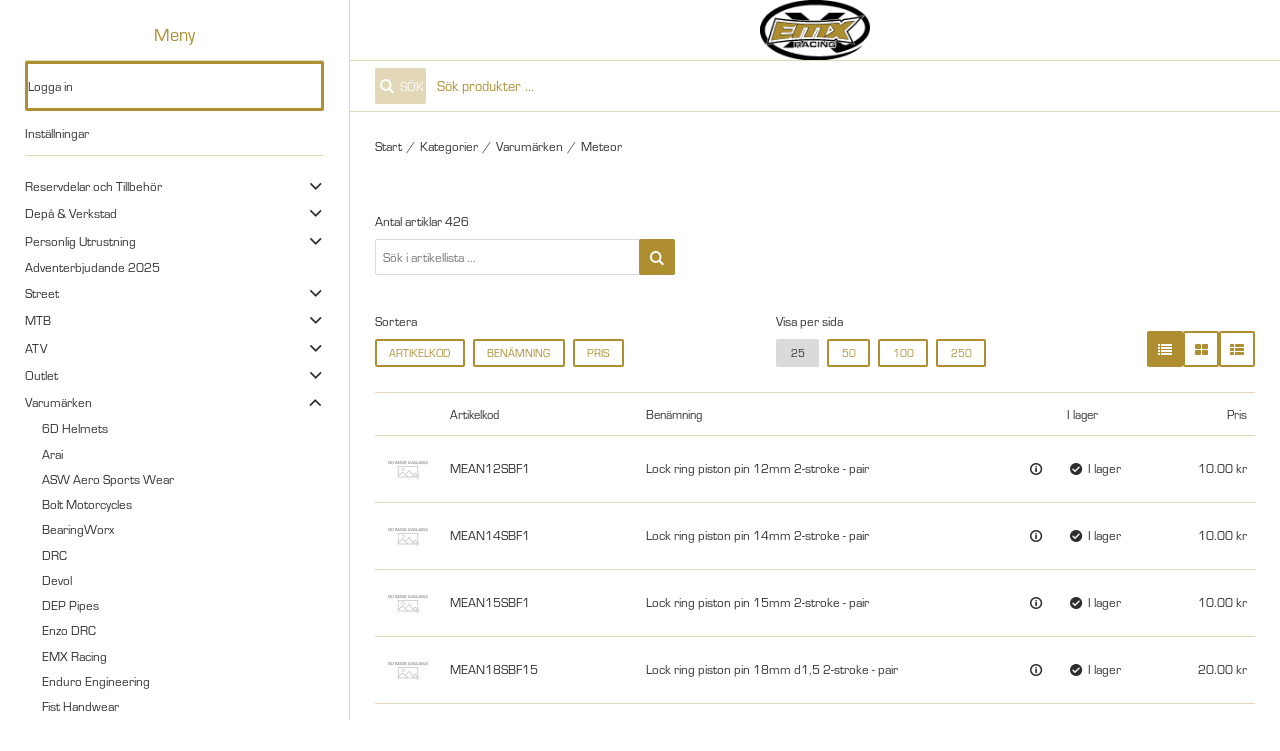

--- FILE ---
content_type: text/html; charset=utf-8
request_url: https://portal.emx.se/sv46/Kategorier/Varumarken/Meteor
body_size: 44365
content:


<!DOCTYPE html>
<html id="htmlTag" prefix="og: http://ogp.me/ns/website#" lang="sv">
<head id="head"><meta property="og:url" content="https://portal.emx.se/sv46/Kategorier/Varumarken/Meteor" /><meta property="og:description" content="Representing Premium quality brands for Motocross, Enduro &amp; MTB in the Nordic Countries. Rekluse, Galfer, GET, Arai, TwinAir, Motion Pro, Zeta, DRC, Tsubaki, Prox, Vertex, DirtTricks, Enduro Engineeri" /><meta property="og:title" content="Meteor" /><meta property="og:type" content="website" /><meta http-equiv="X-UA-Compatible" content="IE=edge" /><meta charset="UTF-8" /><meta name="description" /><meta content="True" name="HandheldFriendly" /><meta name="viewport" content="width=device-width, initial-scale=1.0, user-scalable=no" /><link id="layout" rel="stylesheet" type="text/css" media="all" href="/css/theme-gamma.min.css?v=20250929094652" /><link id="user" rel="stylesheet" type="text/css" media="all" href="/css/user.css?v=20250929094652" /><title>
	Meteor
</title><link hreflang="en" rel="alternate" href="https://portal.emx.se/en46/Kategorier/Brands/Meteor" /><link hreflang="fi" rel="alternate" href="https://portal.emx.se/fi46/Kategorier/Brandit,_tuotemerkit/Meteor" /><link hreflang="no" rel="alternate" href="https://portal.emx.se/no46/Kategorier/Varumarken/Meteor" /><link hreflang="sv" rel="alternate" href="https://portal.emx.se/sv46/Kategorier/Varumarken/Meteor" /><link href="https://portal.emx.se/sv46/Kategorier/Varumarken/Meteor?page=2" rel="next" /><script type="text/javascript" charset="utf-8" src="/Scripts/headerScriptBundle.min.js?v=20250929094652"></script><script>document.getElementsByTagName('html')[0].className = 'js';</script><script type="text/javascript" charset="utf-8" src="/Scripts/cartScript.min.js?v=20250929094652"></script></head>
<body id="body" itemscope="itemscope" itemtype="http://schema.org/WebPage" class=" page-Prodlist id-ME guest private kkat-PSE lang-sv cntry-SE curr-SEK inclVat view-list no-cross theme-gamma">

    
    <div id="BodyScripts">

</div>

    
    <div id="ResponsiveCheck"></div>

    
<!-- ASP.view_prodlist_aspxlang=sv guestid=46 group=0_10_30 viewid=ME viewtype=3 viewarg=3; tree=NYSTD ; cont= -->


    <form method="post" action="/sv46/Kategorier/Varumarken/Meteor" onsubmit="javascript:return WebForm_OnSubmit();" id="form1" class="page-form-container">
<div class="aspNetHidden">
<input type="hidden" name="__EVENTTARGET" id="__EVENTTARGET" value="" />
<input type="hidden" name="__EVENTARGUMENT" id="__EVENTARGUMENT" value="" />
<input type="hidden" name="__VIEWSTATE" id="__VIEWSTATE" value="/[base64]/[base64]/[base64]////8PAv////8PZWQCHw9kFgICAQ8PFgIfBAUETWVueWRkAisPDxYCHwQFBE1lbnlkZAIxD2QWAgIBD2QWAgIBD2QWCAIBDxQrABQbAAAAAAAA8L8BAAAAGwAAAAAAAPC/[base64]/////D2UC/////w8C/////[base64]/LZaxPnyegMcs4ac78h5F5PdRHLk15Qa4iQ==" />
</div>

<script type="text/javascript">
//<![CDATA[
var theForm = document.forms['form1'];
if (!theForm) {
    theForm = document.form1;
}
function __doPostBack(eventTarget, eventArgument) {
    if (!theForm.onsubmit || (theForm.onsubmit() != false)) {
        theForm.__EVENTTARGET.value = eventTarget;
        theForm.__EVENTARGUMENT.value = eventArgument;
        theForm.submit();
    }
}
//]]>
</script>


<script src="/WebResource.axd?d=_cPmAqOicWPEfGBlMKQb46tz_qKDC9sTTUT3T8jqjtUF_GvNghIKy_UUHkEUSotP37Y-t3zZzAd-zM5aQUL65wlwQWpKEFQMFBVKnJZahsw1&amp;t=638628279619783110" type="text/javascript"></script>


<script src="/WebResource.axd?d=Exr9S2FMB78fVcKfBgwYmzoxusjHvwrEQ5PrDRTMy1NEfhjYnrng4uetrMz5R8PgXri_hJ_7I2asBC-WLr3rmSW034M8hpPfVTPtbxjtThsyDGm4BUU06SLEQgZKO_aGIoh8oy5tHpSZ4Goc_SilrQ2&amp;t=638574912070682428" type="text/javascript"></script>
<script src="/WebResource.axd?d=eHTgJNamGka-QU7WDWp2-JSvL11BF6MNvKOTUOf2WIWRyiNt4u5s4nWenNpseu0KA2qloWBKxayogdh-4gtZjvQJGanQ42AgIoDzjdBMzd1BpW-RFoqibpnI3VokH8j2ul05b3Dk0GWjLUQxmw1Q-w2&amp;t=638574912070682428" type="text/javascript"></script>
<script src="/WebResource.axd?d=D1nTUxaaK7FcPg5YHOyQy965CI_2AitgAWKcVrx_JQ0GPn51luJrGMZlcC8peQc4AID8VHCOTlbYMy_5kSgj-yXbtSdrG4II_xkhBKr9A2oHI8aJwt7GXXOPYIATsJUexXCviIhbiTj4KDvrzIXQwvCNTSXDrkiXXOcZtkAyVMM1&amp;t=638574912070682428" type="text/javascript"></script>
<script src="/WebResource.axd?d=alra9PjmGC9GNOKf5lfIEzugKEAHA2U8yfpIfWPMXOCoOjrI3nuR3OFXlOVMRYcO3aIMggJaPRc6j2GZc6Cf865sR1H837JnnTGBfEyLvrKRV31jKiMak6G99VYw38b6ZRgNRS96OsIg1jSsiXiO6g2&amp;t=638574912070682428" type="text/javascript"></script>
<script src="/ScriptResource.axd?d=PyqfmKSl05p0hiOhZ0DkaQcmZ9IkUKgamdUzEA6agjeCe2xQX1qMzxADmgAcmZWQFspJ0kwWz61Gj7OhJ_tTUzdXfLN4nszL_nU6dTxyON7WiTP_W2H4IZ9r6_9llY6fmhxmkdGZ9kb1DflSda-dHeG0PvXNg2cuyeICDhlqXw41&amp;t=ffffffffc7a8e318" type="text/javascript"></script>
<script src="/ScriptResource.axd?d=rHolT03xEOVm-5z0ffGK8QuNXuO3dQE_NX-xfHMW8qLnqbHHFWaLscGSe6PcEajnJEWSHLJwd3py9MAWeJNZzSRnkBMkN4Nu6eQV-VU1PBQThNQ7Qz1tzz9ZFzuyCqn2V9YICYGmrDRMT33jl-cA_sQgX624gp7xIzCiMA9giuc1&amp;t=2a9d95e3" type="text/javascript"></script>
<script src="/ScriptResource.axd?d=FtQZLbd4Bqt9szqXxUdWhQuI118uAd7-S21sX--abxQ4dQZIAZqLz0cCRM8QLT5SjK0gf4CAb0d00wiA5rT8-03xgV1coKSVOKCnBxUk1NAWCGYpBMICtKVwOWLsPztCwJUEdGFP2slZinBUra-vJ0-d0kGOUnxV3Jeulv8I4YfItCweNqVR7Wry0KssQ2V30&amp;t=2a9d95e3" type="text/javascript"></script>
<script type="text/javascript">
//<![CDATA[
function WebForm_OnSubmit() {
if (typeof(ValidatorOnSubmit) == "function" && ValidatorOnSubmit() == false) return false;
return true;
}
//]]>
</script>

<div class="aspNetHidden">

	<input type="hidden" name="__VIEWSTATEGENERATOR" id="__VIEWSTATEGENERATOR" value="4DB536E7" />
	<input type="hidden" name="__EVENTVALIDATION" id="__EVENTVALIDATION" value="/[base64]/YE+aKTUwHDVKcX2Pei+ITsBwjRd3vmBgY6gIU/cFA8MKqWtGJSqnJBdIwkjJjBWgp4e/aMwbIMJGntUQUwipQAl9nRkKG8v5FXTWEzaZ5yftnIJeYXg+KokhO/WH7DgTH6Vr8iG21WbwCqlDPQkAimmoz4jlU2CrKLaFAlZeinDIsPeTlaVjH7XsoTxCCkS+GoDopP4mPi9nJrIjAUS9eqigzmI/[base64]/acMxdK1TT6Ln3Ynwr/Bz8koOznuKuc+wVc5ADdso5dhfoYh7sgZmFnZbCMrSfC2ZXAg3jn9Eqxbn4997AXppnV0mmdFT+riXtd9qNwenfXM5WZNW61D0T6xNaMZJotxGOSwdslRV6LNOwSSF+naQLZVpLwZm5wdXbfgtx3fPa4pC+n6yShpx2UfL+PgLg9HX35PBC4+OFBBWaz/Ir6tdFWr3k4ayKm0wkX5LcpiY9rt9aQUw==" />
</div>

        
        <input type="hidden" name="ctl00$hfCustCat" id="hfCustCat" value="PSE" />
        <input type="hidden" name="ctl00$hfGuestId" id="hfGuestId" value="46" />
        <input type="hidden" name="ctl00$bDefaultImage" id="bDefaultImage" value="false" />

        <script type="text/javascript">
//<![CDATA[
Sys.WebForms.PageRequestManager._initialize('ctl00$ScriptManager', 'form1', ['tctl00$MainContent$view$UpdatePanel1','UpdatePanel1','tctl00$MainContent$view$UpdatePanel2','UpdatePanel2','tctl00$menuLoginForm$updLogin','menuLoginForm_updLogin','tctl00$MainContent$view$ctl02$filter1','filter1'], ['ctl00$MainContent$view$ctl02$list','list','ctl00$MainContent$view$ctl02$window','window','ctl00$MainContent$view$ctl02$extended','extended','ctl00$MainContent$view$ctl02$F_D22301','F_D22301','ctl00$MainContent$view$ctl02$F_D22302','F_D22302','ctl00$MainContent$view$ctl02$F_D12814','F_D12814','ctl00$MainContent$view$ctl02$SearchGroupTxt','SearchGroupTxt','ctl00$MainContent$view$ctl02$SearchGroupBtn','SearchGroupBtn','ctl00$MainContent$view$ctl02$25','25','ctl00$MainContent$view$ctl02$50','50','ctl00$MainContent$view$ctl02$100','100','ctl00$MainContent$view$ctl02$ShowAllRows','ShowAllRows','ctl00$MainContent$view$TableView$D22301','D22301','ctl00$MainContent$view$TableView$D22302','D22302','ctl00$MainContent$view$TableView$D12814','D12814'], ['ctl00$menuLoginForm$LoginButton','menuLoginForm_LoginButton'], 90, 'ctl00');
//]]>
</script>


        
        

        
        <div id="PreLoad" class="preloader-wrapper" style="z-index: 9000; display: none">
            <div id="PreLoadSpinner" class="preloader-spinner">Loading...</div>
        </div>

        
        <div id="controlOverlay" class="control-overlay"></div>
        <div id="filterSortOverlay" class="filter-panel-overlay"></div>
        <div id="OffcanvasMenuOverlay" class="offcanvas-overlay"></div>
        <div id="OffcanvasCartOverlay" class="offcanvas-overlay"></div>

        
        <div id="Page" class="page main">

            
            <div id="GlobalNotificationWrapper" class="global-notifications">
                <div id="SignedIn">
                    
                </div>
                <div id="AddedToCartWrapper" class="addedToCart-wrapper">
	
    <div id="AddedToCartInfo" class="addedToCart">
		
        
        
        <span id="AddedText" class="addedText">Produkten har lagts i din varukorg</span>

        
        <span id="AddedButtons" class="btn-group"><a id="ShowBasketButton" class="fw-button fw-button-xs btn-infolist btn-showbasket" onclick="JavaScript:showBasketClick(); return false;">Visa varukorgen</a><a id="ToCartButton" class="fw-button fw-button-xs fw-button-success btn-infolist btn-tocheckout" href="/sv46/Checkout">Till kassan</a></span>
    
	</div>

</div>
            </div>

            
            <div id="Menu" class="offcanvas-panel">

                
                <div id="MenuToolbar" class="menu-toolbar">

                    
                    <div id="MenuToolbarPanels" class="menu-toolbar-panels">

                        
                        <div id="MenuToolbarPanelUser" class="menu-toolbar-panel offcanvas-scroll-content">

                            
                            <button type="button" id="MenuToolbarPanelUserClose" class="fw-button fw-button-link fw-button-squared offcanvas-close-button">
                                <i class="fw-icon-left"></i>
                            </button>

                            
                            <div class="menu-toolbar-panel-content">
                                <div id="MyAccountWrapper" class="myaccount">

</div>
                                <div id="LoginWrapper" class="login">
	<div id="menuLogin">
		<div id="menuLoginForm_updLogin" class="login-form">
			
        <div id="menuLoginForm_LoginForm" class="form-wrapper" onkeypress="javascript:return WebForm_FireDefaultButton(event, &#39;menuLoginForm_LoginButton&#39;)">
				
            <div id="MainForm" class="form-group">
					
                <div id="FormTitle" class="offcanvas-title">
						
                    Logga in
                
					</div>
                <div id="UserInfoForm">
						
                    <div id="menuLoginForm_ValidationSummaryLogin" class="fw-alert fw-alert-danger validation" style="display:none;">

						</div>
                    

                    <div id="menuLoginForm_UserName" class="row">
							<label class="label">Användarnamn<span class="requiredField">*</span></label><input oninput="onInput = $(&#39;#menuLoginForm_UserName_txtField&#39;).checkForInvalidInput(event)" id="menuLoginForm_UserName_txtField" name="ctl00$menuLoginForm$UserName$txtField" class="textBox" ondrop="return false" onfocus="lastFocus = this.id;" value="" type="text" />
						</div>
                    <div id="menuLoginForm_Password" class="row">
							<label class="label">Lösenord<span class="requiredField">*</span></label><input oninput="onInput = $(&#39;#menuLoginForm_Password_txtField&#39;).checkForInvalidInput(event)" id="menuLoginForm_Password_txtField" name="ctl00$menuLoginForm$Password$txtField" class="textBox" ondrop="return false" onfocus="lastFocus = this.id;" value="" type="password" />
						</div>

                    <div id="menuLoginForm_AutomaticLogin" class="autoLogin checkbox-group">
							
                        <span class="labelRight checkboxrow"><input id="menuLoginForm_CheckAutomaticLogin" type="checkbox" name="ctl00$menuLoginForm$CheckAutomaticLogin" /><label for="menuLoginForm_CheckAutomaticLogin">Kom ihåg mig</label></span>
                    
						</div>
                    <div id="menuLoginForm_LoginButtonGroup" class="btn-group">
							
                        <input type="submit" name="ctl00$menuLoginForm$LoginButton" value="Logga in" onclick="javascript:WebForm_DoPostBackWithOptions(new WebForm_PostBackOptions(&quot;ctl00$menuLoginForm$LoginButton&quot;, &quot;&quot;, true, &quot;login&quot;, &quot;&quot;, false, false))" id="menuLoginForm_LoginButton" class="fw-button button btn-action fw-button-full" />
                    
						</div>
                
					</div>
            
				</div>
            
            <div id="ForgottenLinkWrapper" class="fw-accordion link-wrapper">
					
                <div id="menuLoginForm_ForgottenPasswordLink" class="forgotten-link">
						
                    
                    
                    <div id="menuLoginForm_ForgottenPasswordButton" class="fw-accordionToggle link-image">
							Glömt ditt lösenord?<i class="fw-icon-down-open fw-right"></i>
						</div>
                    
                    

<div class="fw-accordionContent loginPassword">
    <div id="NewPassword" class="newpwd-wrapper" onkeypress="javascript:return WebForm_FireDefaultButton(event, &#39;menuLoginForm_fuiUserInfo_SendPasswordButton&#39;)">
							
        <span id="ForgotPasswordText" class="offset-within">Skriv in din e-postadress så skickar vi ditt lösenord till dig.</span>
        <div id="menuLoginForm_fuiUserInfo_ForgotPasswordValidation" class="fw-alert fw-alert-danger validation-within" style="display:none;">

							</div>
        <div class="form-group">
            <div id="menuLoginForm_fuiUserInfo_Email" class="row">
								<label class="label">E-postadress<span class="requiredField">*</span></label><input oninput="onInput = $(&#39;#menuLoginForm_fuiUserInfo_Email_txtField&#39;).checkForInvalidInput(event)" id="menuLoginForm_fuiUserInfo_Email_txtField" name="ctl00$menuLoginForm$fuiUserInfo$Email$txtField" class="textBox" ondrop="return false" onfocus="lastFocus = this.id;" value="" type="text" />
							</div>
        </div>
        
        <div id="ForgotPasswordButtonGroup" class="btn-group">
								
            <input type="submit" name="ctl00$menuLoginForm$fuiUserInfo$SendPasswordButton" value="Skicka" id="menuLoginForm_fuiUserInfo_SendPasswordButton" class="fw-button fw-button-outline btn-action" />
        
							</div>
    
						</div>
</div>
                
					</div>
            
				</div>

            <div id="RegistrationWrapper" class="register-wrapper">
					
                
            
				</div>

        
			</div>
    
		</div>


	</div>
</div>
                                <div id="LogoutWrapper" class="logout">

</div>
                                <div id="RegisterWrapper" class="register">

</div>
                            </div>
                        </div>

                        
                        <div id="MenuToolbarPanelLocation" class="menu-toolbar-panel offcanvas-scroll-content">

                            
                            <button type="button" id="MenuToolbarPanelLocationClose" class="fw-button fw-button-link fw-button-squared offcanvas-close-button">
                                <i class="fw-icon-left"></i>
                            </button>

                            
                            <div class="menu-toolbar-panel-content">
                                <div class="flags-wrapper">
                                    <div class="offcanvas-title">Inställningar</div>
                                    

<div id="Flags" class="flags">
    <div id="LangMenu_lang" class="lay_langmenu chooseCouLanCur"><div id="LangMenu_currentCouLanCur" class="currentCouLanCur" onclick="JavaScript:toggleClass(&#39;couLanCur&#39;, &#39;show&#39;); return false;">
	<img class="currentCountry" src="/images/site/flag-SE.png" alt="SE" /><span class="text"><span>Sverige - SEK</span></span><input type="hidden" name="ctl00$LangMenu$GEODEFCRC" id="GEODEFCRC" value="SEK" />
</div><div id="LangMenu_pnlChangeCouLanCur" class="couLanCur form">
	<span class="couLanCurHeader">Välj dina inställningar</span><div class="couLanCurChoices form-group">
		<div id="LangMenu_ChooseCountry" class="clc-section clc-country">
			<div class="row GeoCountry">
				<label class="label">Land: </label><span id="GeoCountryText" class="value">Sverige</span>
			</div>
		</div><div id="LangMenu_ChooseLang" class="clc-section clc-lang">
			<div id="rbMenuLanguage" class="GeoLanguage">
				<h2 class="couLanCurChoicesTitle">Spr&#229;k</h2><div id="LangMenu_rbMenuLanguage-0" class="row">
					<input id="rbMenuLanguage-en" type="radio" name="ctl00$LangMenu$GeoLanguage" value="rbMenuLanguage-en" onfocus="lastFocus = this.id;" /><label for="rbMenuLanguage-en">Engelska</label>
				</div><div id="LangMenu_rbMenuLanguage-1" class="row">
					<input id="rbMenuLanguage-fi" type="radio" name="ctl00$LangMenu$GeoLanguage" value="rbMenuLanguage-fi" onfocus="lastFocus = this.id;" /><label for="rbMenuLanguage-fi">Finska</label>
				</div><div id="LangMenu_rbMenuLanguage-2" class="row">
					<input id="rbMenuLanguage-no" type="radio" name="ctl00$LangMenu$GeoLanguage" value="rbMenuLanguage-no" onfocus="lastFocus = this.id;" /><label for="rbMenuLanguage-no">Norska</label>
				</div><div id="LangMenu_rbMenuLanguage-3" class="row">
					<input id="rbMenuLanguage-sv" type="radio" name="ctl00$LangMenu$GeoLanguage" value="rbMenuLanguage-sv" checked="checked" onfocus="lastFocus = this.id;" /><label for="rbMenuLanguage-sv">Svenska</label>
				</div><input type="hidden" name="ctl00$LangMenu$CheckedLanguage" id="CheckedLanguage" value="sv" />
			</div>
		</div><div id="LangMenu_ChooseCurrency" class="clc-section clc-currency">
			<div class="row GeoCurrency">
				<label class="label">Valuta: </label><span id="GeoCurrencyText" class="value">Svenska kronor</span>
			</div>
		</div><div class="btn-group">
			<input type="submit" name="ctl00$LangMenu$btnSave" value="Spara" onclick="javascript:WebForm_DoPostBackWithOptions(new WebForm_PostBackOptions(&quot;ctl00$LangMenu$btnSave&quot;, &quot;&quot;, true, &quot;&quot;, &quot;&quot;, false, false))" id="LangMenu_btnSave" class="fw-button btn-save btn-action" />
		</div>
	</div>
</div></div>
</div>


                                </div>
                            </div>
                        </div>
                    </div>
                </div>

                
                <div id="MenuContent" class="offcanvas-panel-menu-content offcanvas-scroll-content">

                    
                    <button id="CloseMenu" class="fw-button fw-button-squared fw-button-link offcanvas-close-button">
                        <i class="fw-icon-cancel"></i>
                    </button>

                    
                    <div class="offcanvas-title">
                        Meny
                    </div>

                    
                    <div id="MenuToolbarTabs" class="menu-toolbar-tabs">
                        <ul class="fw-list-unstyled">
                            <li class="menu-toolbar-tab">
                                <a id="UserLoginFlyout" class="menu-toolbar-item">
                                    <i class="fw-icon-user"></i>
                                    <span id="AccountLabel">Logga in</span><span id="UsernameLink"></span></a>
                                
                            </li>
                            <li class="menu-toolbar-tab">
                                <a id="LocationTabToggle" href="#" class="menu-toolbar-item">
                                    <i class="fw-icon-globe"></i>
                                    Inställningar
                                </a>
                            </li>
                        </ul>
                    </div>

                    
                    <nav id="Tree" class="nav nav-wrapper">
                        <div id="NavTree-Vertikal" class="nav-tree Vertikal"><ul class="fw-accordion fw-list-unstyled"><li ><div><a  href="/sv46/Kategorier/Reservdelar_och_Tillbehor">Reservdelar och Tillbehör</a><i class="fw-icon-down-open fw-accordionToggle"></i></div><ul  class="fw-accordionContent"><li ><div><a  href="/sv46/Kategorier/Reservdelar_och_Tillbehor/Fjadring">Fjädring</a><i class="fw-icon-down-open fw-accordionToggle"></i></div><ul  class="fw-accordionContent"><li ><div><a  href="/sv46/Kategorier/Reservdelar_och_Tillbehor/Fjadring/Framgaffel">Framgaffel</a><i class="fw-icon-down-open fw-accordionToggle"></i></div><ul  class="fw-accordionContent"><li ><div><a  href="/sv46/Kategorier/Reservdelar_och_Tillbehor/Fjadring/Framgaffel/Fjadrar">Fjädrar</a><i class="fw-icon-down-open fw-accordionToggle"></i></div><ul  class="fw-accordionContent"><li ><a  href="/sv46/Kategorier/Reservdelar_och_Tillbehor/Fjadring/Framgaffel/Fjadrar/Gaffelfjadrar_MX_Enduro">Gaffelfjädrar MX/Enduro</a></li><li ><a  href="/sv46/Kategorier/Reservdelar_och_Tillbehor/Fjadring/Framgaffel/Fjadrar/Gaffelfjadrar_SFF_ORSS">Gaffelfjädrar SFF/ORSS</a></li><li ><a  href="/sv46/Kategorier/Reservdelar_och_Tillbehor/Fjadring/Framgaffel/Fjadrar/Gaffelfjadrar_50-85_150">Gaffelfjädrar 50-85/150</a></li><li ><a  href="/sv46/Kategorier/Reservdelar_och_Tillbehor/Fjadring/Framgaffel/Fjadrar/Gaffelfjadrar_ADV">Gaffelfjädrar ADV</a></li><li ><a  href="/sv46/Kategorier/Reservdelar_och_Tillbehor/Fjadring/Framgaffel/Fjadrar/Gaffelfjadrar_Street">Gaffelfjädrar Street</a></li><li ><a  href="/sv46/Kategorier/Reservdelar_och_Tillbehor/Fjadring/Framgaffel/Fjadrar/Alla_fjadrar">Alla fjädrar</a></li><li ><a  href="/sv46/Kategorier/Reservdelar_och_Tillbehor/Fjadring/Framgaffel/Fjadrar/Distans_Gaffelfjader">Distans Gaffelfjäder</a></li></ul></li><li ><div><a  href="/sv46/Kategorier/Reservdelar_och_Tillbehor/Fjadring/Framgaffel/Servicedelar">Servicedelar</a><i class="fw-icon-down-open fw-accordionToggle"></i></div><ul  class="fw-accordionContent"><li ><a  href="/sv46/Kategorier/Reservdelar_och_Tillbehor/Fjadring/Framgaffel/Servicedelar/Servicekit_KYB_Showa_WP">Servicekit KYB/Showa/WP</a></li><li ><div><a  href="/sv46/Kategorier/Reservdelar_och_Tillbehor/Fjadring/Framgaffel/Servicedelar/Packboxar">Packboxar</a><i class="fw-icon-down-open fw-accordionToggle"></i></div><ul  class="fw-accordionContent"><li ><a  href="/sv46/Kategorier/Reservdelar_och_Tillbehor/Fjadring/Framgaffel/Servicedelar/Packboxar/Packboxar,_K-tech">Packboxar, K-tech</a></li><li ><a  href="/sv46/Kategorier/Reservdelar_och_Tillbehor/Fjadring/Framgaffel/Servicedelar/Packboxar/Packboxar,_Bearing_Worx">Packboxar, Bearing Worx</a></li><li ><a  href="/sv46/Kategorier/Reservdelar_och_Tillbehor/Fjadring/Framgaffel/Servicedelar/Packboxar/Packboxar_skrapringar_SKF">Packboxar/skrapringar SKF</a></li><li ><a  href="/sv46/Kategorier/Reservdelar_och_Tillbehor/Fjadring/Framgaffel/Servicedelar/Packboxar/Packboxar_KYB_Showa_OEM">Packboxar KYB/Showa OEM</a></li></ul></li><li ><div><a  href="/sv46/Kategorier/Reservdelar_och_Tillbehor/Fjadring/Framgaffel/Servicedelar/Skrapringar">Skrapringar</a><i class="fw-icon-down-open fw-accordionToggle"></i></div><ul  class="fw-accordionContent"><li ><a  href="/sv46/Kategorier/Reservdelar_och_Tillbehor/Fjadring/Framgaffel/Servicedelar/Skrapringar/K-tech_NOK_Dust_Seal">K-tech NOK Dust Seal</a></li><li ><a  href="/sv46/Kategorier/Reservdelar_och_Tillbehor/Fjadring/Framgaffel/Servicedelar/Skrapringar/BearingWorx_Dust_Seal">BearingWorx Dust Seal</a></li><li ><a  href="/sv46/Kategorier/Reservdelar_och_Tillbehor/Fjadring/Framgaffel/Servicedelar/Skrapringar/Skrapringar_ovriga">Skrapringar övriga</a></li></ul></li><li ><div><a  href="/sv46/Kategorier/Reservdelar_och_Tillbehor/Fjadring/Framgaffel/Servicedelar/Gaffelbussningar">Gaffelbussningar</a><i class="fw-icon-down-open fw-accordionToggle"></i></div><ul  class="fw-accordionContent"><li ><a  href="/sv46/Kategorier/Reservdelar_och_Tillbehor/Fjadring/Framgaffel/Servicedelar/Gaffelbussningar/K-tech_Gaffelbussningar_inre">K-tech Gaffelbussningar inre</a></li><li ><a  href="/sv46/Kategorier/Reservdelar_och_Tillbehor/Fjadring/Framgaffel/Servicedelar/Gaffelbussningar/K-tech_Gaffelbussningar_yttre">K-tech Gaffelbussningar yttre</a></li><li ><a  href="/sv46/Kategorier/Reservdelar_och_Tillbehor/Fjadring/Framgaffel/Servicedelar/Gaffelbussningar/Athena_Innteck_Gaffelbussningar">Athena/Innteck Gaffelbussningar</a></li><li ><a  href="/sv46/Kategorier/Reservdelar_och_Tillbehor/Fjadring/Framgaffel/Servicedelar/Gaffelbussningar/SKF">SKF</a></li><li ><a  href="/sv46/Kategorier/Reservdelar_och_Tillbehor/Fjadring/Framgaffel/Servicedelar/Gaffelbussningar/KYB_OEM">KYB OEM</a></li><li ><a  href="/sv46/Kategorier/Reservdelar_och_Tillbehor/Fjadring/Framgaffel/Servicedelar/Gaffelbussningar/Showa_OEM">Showa OEM</a></li></ul></li><li ><a  href="/sv46/Kategorier/Reservdelar_och_Tillbehor/Fjadring/Framgaffel/Servicedelar/K-Tech_FF_Kit">K-Tech FF Kit</a></li></ul></li><li ><div><a  href="/sv46/Kategorier/Reservdelar_och_Tillbehor/Fjadring/Framgaffel/Reservdelar">Reservdelar</a><i class="fw-icon-down-open fw-accordionToggle"></i></div><ul  class="fw-accordionContent"><li ><a  href="/sv46/Kategorier/Reservdelar_och_Tillbehor/Fjadring/Framgaffel/Reservdelar/Piston_Ring_Rebound_Front_Fork">Piston Ring Rebound Front Fork</a></li><li ><a  href="/sv46/Kategorier/Reservdelar_och_Tillbehor/Fjadring/Framgaffel/Reservdelar/Bump_Rubber_Front_Fork">Bump Rubber Front Fork</a></li><li ><a  href="/sv46/Kategorier/Reservdelar_och_Tillbehor/Fjadring/Framgaffel/Reservdelar/Base_Valve_Rebound_Front_Fork">Base Valve Rebound Front Fork</a></li><li ><a  href="/sv46/Kategorier/Reservdelar_och_Tillbehor/Fjadring/Framgaffel/Reservdelar/Base_Valve_Compression_Front_Fork">Base Valve Compression Front Fork</a></li><li ><a  href="/sv46/Kategorier/Reservdelar_och_Tillbehor/Fjadring/Framgaffel/Reservdelar/Top_Cap_Front_Fork">Top Cap Front Fork</a></li><li ><a  href="/sv46/Kategorier/Reservdelar_och_Tillbehor/Fjadring/Framgaffel/Reservdelar/Cylinder_Head_Front_Fork">Cylinder Head Front Fork</a></li><li ><a  href="/sv46/Kategorier/Reservdelar_och_Tillbehor/Fjadring/Framgaffel/Reservdelar/Piston_Rod_Front_Fork">Piston Rod Front Fork</a></li><li ><a  href="/sv46/Kategorier/Reservdelar_och_Tillbehor/Fjadring/Framgaffel/Reservdelar/Push_Rod_Front_Fork">Push Rod Front Fork</a></li><li ><a  href="/sv46/Kategorier/Reservdelar_och_Tillbehor/Fjadring/Framgaffel/Reservdelar/Ovriga_Gaffelreservdelar">Övriga Gaffelreservdelar</a></li></ul></li><li ><a  href="/sv46/Kategorier/Reservdelar_och_Tillbehor/Fjadring/Framgaffel/ORVS_FF_Piston_Kit">ORVS FF Piston Kit</a></li><li ><div><a  href="/sv46/Kategorier/Reservdelar_och_Tillbehor/Fjadring/Framgaffel/Cartridge">Cartridge</a><i class="fw-icon-down-open fw-accordionToggle"></i></div><ul  class="fw-accordionContent"><li ><a  href="/sv46/Kategorier/Reservdelar_och_Tillbehor/Fjadring/Framgaffel/Cartridge/K-tech_Cartridge">K-tech Cartridge</a></li><li ><a  href="/sv46/Kategorier/Reservdelar_och_Tillbehor/Fjadring/Framgaffel/Cartridge/MX-Tech_Cartridge">MX-Tech Cartridge</a></li><li ><a  href="/sv46/Kategorier/Reservdelar_och_Tillbehor/Fjadring/Framgaffel/Cartridge/KYB_Cartridge_Kit">KYB Cartridge Kit</a></li></ul></li><li ><a  href="/sv46/Kategorier/Reservdelar_och_Tillbehor/Fjadring/Framgaffel/KYB_Factory_Kit_Spring_Fork">KYB Factory Kit Spring Fork</a></li><li ><a  href="/sv46/Kategorier/Reservdelar_och_Tillbehor/Fjadring/Framgaffel/MX-tech_Fork_Parts">MX-tech Fork Parts</a></li><li ><a  href="/sv46/Kategorier/Reservdelar_och_Tillbehor/Fjadring/Framgaffel/Xtrig_ROCS">Xtrig ROCS</a></li><li ><a  href="/sv46/Kategorier/Reservdelar_och_Tillbehor/Fjadring/Framgaffel/K-Tech_Street_FF_Piston_Kit">K-Tech Street FF Piston Kit</a></li><li ><a  href="/sv46/Kategorier/Reservdelar_och_Tillbehor/Fjadring/Framgaffel/SKF_Mud_Scraper">SKF Mud Scraper</a></li><li ><a  href="/sv46/Kategorier/Reservdelar_och_Tillbehor/Fjadring/Framgaffel/Justering_komp_retur">Justering komp/retur</a></li><li ><a  href="/sv46/Kategorier/Reservdelar_och_Tillbehor/Fjadring/Framgaffel/Framgaffelvard">Framgaffelvård</a></li><li ><a  href="/sv46/Kategorier/Reservdelar_och_Tillbehor/Fjadring/Framgaffel/Gaffellock">Gaffellock</a></li><li ><a  href="/sv46/Kategorier/Reservdelar_och_Tillbehor/Fjadring/Framgaffel/Gaffelluftare">Gaffelluftare</a></li><li ><a  href="/sv46/Kategorier/Reservdelar_och_Tillbehor/Fjadring/Framgaffel/Gaffelbensskydd___dekaler">Gaffelbensskydd &amp; dekaler</a></li><li ><a  href="/sv46/Kategorier/Reservdelar_och_Tillbehor/Fjadring/Framgaffel/Framgaffelskydd_undersida">Framgaffelskydd undersida</a></li><li ><a  href="/sv46/Kategorier/Reservdelar_och_Tillbehor/Fjadring/Framgaffel/Gaffellocksverktyg">Gaffellocksverktyg</a></li><li ><a  href="/sv46/Kategorier/Reservdelar_och_Tillbehor/Fjadring/Framgaffel/Packboxdon">Packboxdon</a></li><li ><a  href="/sv46/Kategorier/Reservdelar_och_Tillbehor/Fjadring/Framgaffel/Ovriga_gaffelverktyg">Övriga gaffelverktyg</a></li><li ><a  href="/sv46/Kategorier/Reservdelar_och_Tillbehor/Fjadring/Framgaffel/Pumpar">Pumpar</a></li><li ><a  href="/sv46/Kategorier/Reservdelar_och_Tillbehor/Fjadring/Framgaffel/Compventiler">Compventiler</a></li></ul></li><li ><div><a  href="/sv46/Kategorier/Reservdelar_och_Tillbehor/Fjadring/Stotdampare">Stötdämpare</a><i class="fw-icon-down-open fw-accordionToggle"></i></div><ul  class="fw-accordionContent"><li ><div><a  href="/sv46/Kategorier/Reservdelar_och_Tillbehor/Fjadring/Stotdampare/Fjadrar">Fjädrar</a><i class="fw-icon-down-open fw-accordionToggle"></i></div><ul  class="fw-accordionContent"><li ><a  href="/sv46/Kategorier/Reservdelar_och_Tillbehor/Fjadring/Stotdampare/Fjadrar/Stotdamparfjadrar_50-85_150">Stötdämparfjädrar 50-85/150</a></li><li ><a  href="/sv46/Kategorier/Reservdelar_och_Tillbehor/Fjadring/Stotdampare/Fjadrar/Stotdamparfjadrar_WP_125-">Stötdämparfjädrar WP 125-</a></li><li ><a  href="/sv46/Kategorier/Reservdelar_och_Tillbehor/Fjadring/Stotdampare/Fjadrar/Stotdamparfjadrar_125-">Stötdämparfjädrar 125-</a></li><li ><a  href="/sv46/Kategorier/Reservdelar_och_Tillbehor/Fjadring/Stotdampare/Fjadrar/Stotdamparfjadrar_Street">Stötdämparfjädrar Street</a></li><li ><a  href="/sv46/Kategorier/Reservdelar_och_Tillbehor/Fjadring/Stotdampare/Fjadrar/Stotdamparfjadrar_ADV">Stötdämparfjädrar ADV</a></li><li ><a  href="/sv46/Kategorier/Reservdelar_och_Tillbehor/Fjadring/Stotdampare/Fjadrar/Stotdamparfjadrar_-_Alla">Stötdämparfjädrar - Alla</a></li></ul></li><li ><div><a  href="/sv46/Kategorier/Reservdelar_och_Tillbehor/Fjadring/Stotdampare/Servicedelar">Servicedelar</a><i class="fw-icon-down-open fw-accordionToggle"></i></div><ul  class="fw-accordionContent"><li ><div><a  href="/sv46/Kategorier/Reservdelar_och_Tillbehor/Fjadring/Stotdampare/Servicedelar/Seal_Heads">Seal Heads</a><i class="fw-icon-down-open fw-accordionToggle"></i></div><ul  class="fw-accordionContent"><li ><a  href="/sv46/Kategorier/Reservdelar_och_Tillbehor/Fjadring/Stotdampare/Servicedelar/Seal_Heads/Seal_Heads_SKF">Seal Heads SKF</a></li><li ><a  href="/sv46/Kategorier/Reservdelar_och_Tillbehor/Fjadring/Stotdampare/Servicedelar/Seal_Heads/Seal_Heads_K-tech">Seal Heads K-tech</a></li><li ><a  href="/sv46/Kategorier/Reservdelar_och_Tillbehor/Fjadring/Stotdampare/Servicedelar/Seal_Heads/Seal_Heads_Ovriga">Seal Heads Övriga</a></li></ul></li><li ><div><a  href="/sv46/Kategorier/Reservdelar_och_Tillbehor/Fjadring/Stotdampare/Servicedelar/Sealhead_Service_Kit">Sealhead Service Kit</a><i class="fw-icon-down-open fw-accordionToggle"></i></div><ul  class="fw-accordionContent"><li ><a  href="/sv46/Kategorier/Reservdelar_och_Tillbehor/Fjadring/Stotdampare/Servicedelar/Sealhead_Service_Kit/Sealhead_Service_Kit_SKF">Sealhead Service Kit SKF</a></li><li ><a  href="/sv46/Kategorier/Reservdelar_och_Tillbehor/Fjadring/Stotdampare/Servicedelar/Sealhead_Service_Kit/Sealhead_Service_Kit_K-tech">Sealhead Service Kit K-tech</a></li><li ><a  href="/sv46/Kategorier/Reservdelar_och_Tillbehor/Fjadring/Stotdampare/Servicedelar/Sealhead_Service_Kit/Sealhead_Service_Kit_Ovriga">Sealhead Service Kit Övriga</a></li></ul></li><li ><a  href="/sv46/Kategorier/Reservdelar_och_Tillbehor/Fjadring/Stotdampare/Servicedelar/Sealhead_Service_Parts">Sealhead Service Parts</a></li><li ><div><a  href="/sv46/Kategorier/Reservdelar_och_Tillbehor/Fjadring/Stotdampare/Servicedelar/Kolvring">Kolvring</a><i class="fw-icon-down-open fw-accordionToggle"></i></div><ul  class="fw-accordionContent"><li ><a  href="/sv46/Kategorier/Reservdelar_och_Tillbehor/Fjadring/Stotdampare/Servicedelar/Kolvring/Kolvring_MX-Tech">Kolvring MX-Tech</a></li><li ><a  href="/sv46/Kategorier/Reservdelar_och_Tillbehor/Fjadring/Stotdampare/Servicedelar/Kolvring/Kolvring_K-tech">Kolvring K-tech</a></li><li ><a  href="/sv46/Kategorier/Reservdelar_och_Tillbehor/Fjadring/Stotdampare/Servicedelar/Kolvring/Kolvring_KYB_Showa">Kolvring KYB/Showa</a></li></ul></li><li ><a  href="/sv46/Kategorier/Reservdelar_och_Tillbehor/Fjadring/Stotdampare/Servicedelar/Kolvstang_RCU">Kolvstång RCU</a></li><li ><div><a  href="/sv46/Kategorier/Reservdelar_och_Tillbehor/Fjadring/Stotdampare/Servicedelar/Bussningar_Packningar">Bussningar/Packningar</a><i class="fw-icon-down-open fw-accordionToggle"></i></div><ul  class="fw-accordionContent"><li ><a  href="/sv46/Kategorier/Reservdelar_och_Tillbehor/Fjadring/Stotdampare/Servicedelar/Bussningar_Packningar/Stotdamparbussning">Stötdämparbussning</a></li><li ><a  href="/sv46/Kategorier/Reservdelar_och_Tillbehor/Fjadring/Stotdampare/Servicedelar/Bussningar_Packningar/Shock_Absorber_Oil_Seal">Shock Absorber Oil Seal</a></li><li ><a  href="/sv46/Kategorier/Reservdelar_och_Tillbehor/Fjadring/Stotdampare/Servicedelar/Bussningar_Packningar/Shock_Absorber_Dust_Seal">Shock Absorber Dust Seal</a></li><li ><a  href="/sv46/Kategorier/Reservdelar_och_Tillbehor/Fjadring/Stotdampare/Servicedelar/Bussningar_Packningar/Stotdampar_O-ring_X-ring">Stötdämpar O-ring/X-ring</a></li></ul></li><li ><a  href="/sv46/Kategorier/Reservdelar_och_Tillbehor/Fjadring/Stotdampare/Servicedelar/Bump_Rubber">Bump Rubber</a></li><li ><a  href="/sv46/Kategorier/Reservdelar_och_Tillbehor/Fjadring/Stotdampare/Servicedelar/Ovriga_Servicedelar">Övriga Servicedelar</a></li><li ><a  href="/sv46/Kategorier/Reservdelar_och_Tillbehor/Fjadring/Stotdampare/Servicedelar/K-tech_Shock_Linkage_Service_Kit">K-tech Shock/Linkage Service Kit</a></li></ul></li><li ><div><a  href="/sv46/Kategorier/Reservdelar_och_Tillbehor/Fjadring/Stotdampare/Bladder_Kit_Replacement">Bladder Kit/Replacement</a><i class="fw-icon-down-open fw-accordionToggle"></i></div><ul  class="fw-accordionContent"><li ><a  href="/sv46/Kategorier/Reservdelar_och_Tillbehor/Fjadring/Stotdampare/Bladder_Kit_Replacement/Bladder_Kit">Bladder Kit</a></li><li ><a  href="/sv46/Kategorier/Reservdelar_och_Tillbehor/Fjadring/Stotdampare/Bladder_Kit_Replacement/Bladder_Replacment">Bladder Replacment</a></li></ul></li><li ><a  href="/sv46/Kategorier/Reservdelar_och_Tillbehor/Fjadring/Stotdampare/ORVS_RCU_Piston_Kit">ORVS RCU Piston Kit</a></li><li ><a  href="/sv46/Kategorier/Reservdelar_och_Tillbehor/Fjadring/Stotdampare/MX-Tech_Tuning_Parts">MX-Tech Tuning Parts</a></li><li ><a  href="/sv46/Kategorier/Reservdelar_och_Tillbehor/Fjadring/Stotdampare/Preload_Adjusters">Preload Adjusters</a></li><li ><a  href="/sv46/Kategorier/Reservdelar_och_Tillbehor/Fjadring/Stotdampare/Sag_Check___Set">Sag Check &amp; Set</a></li><li ><a  href="/sv46/Kategorier/Reservdelar_och_Tillbehor/Fjadring/Stotdampare/Gasventil_WP">Gasventil WP</a></li><li ><div><a  href="/sv46/Kategorier/Reservdelar_och_Tillbehor/Fjadring/Stotdampare/Stotdampare,bak">Stötdämpare,bak</a><i class="fw-icon-down-open fw-accordionToggle"></i></div><ul  class="fw-accordionContent"><li ><a  href="/sv46/Kategorier/Reservdelar_och_Tillbehor/Fjadring/Stotdampare/Stotdampare,bak/KYB_Racing_Kit_Shock">KYB Racing Kit Shock</a></li><li ><a  href="/sv46/Kategorier/Reservdelar_och_Tillbehor/Fjadring/Stotdampare/Stotdampare,bak/MX-Tech_National_Shock">MX-Tech National Shock</a></li><li ><a  href="/sv46/Kategorier/Reservdelar_och_Tillbehor/Fjadring/Stotdampare/Stotdampare,bak/K-tech_Razor_Lite_Street_Shock">K-tech Razor Lite Street Shock</a></li><li ><a  href="/sv46/Kategorier/Reservdelar_och_Tillbehor/Fjadring/Stotdampare/Stotdampare,bak/K-tech_Razor-R_Lite_Street_Shock">K-tech Razor-R Lite Street Shock</a></li><li ><a  href="/sv46/Kategorier/Reservdelar_och_Tillbehor/Fjadring/Stotdampare/Stotdampare,bak/K-tech_Street_Shock">K-tech Street Shock</a></li></ul></li><li ><a  href="/sv46/Kategorier/Reservdelar_och_Tillbehor/Fjadring/Stotdampare/Stotdampare_Reservdelar">Stötdämpare Reservdelar</a></li></ul></li><li ><div><a  href="/sv46/Kategorier/Reservdelar_och_Tillbehor/Fjadring/Lankage_sankning">Länkage/sänkning</a><i class="fw-icon-down-open fw-accordionToggle"></i></div><ul  class="fw-accordionContent"><li ><a  href="/sv46/Kategorier/Reservdelar_och_Tillbehor/Fjadring/Lankage_sankning/Lankage">Länkage</a></li><li ><a  href="/sv46/Kategorier/Reservdelar_och_Tillbehor/Fjadring/Lankage_sankning/Sanklankar">Sänklänkar</a></li><li ><a  href="/sv46/Kategorier/Reservdelar_och_Tillbehor/Fjadring/Lankage_sankning/Front_Fork_Lowering_Kit">Front Fork Lowering Kit</a></li></ul></li><li ><a  href="/sv46/Kategorier/Reservdelar_och_Tillbehor/Fjadring/Fjadringsolja">Fjädringsolja</a></li><li ><a  href="/sv46/Kategorier/Reservdelar_och_Tillbehor/Fjadring/Shims">Shims</a></li><li ><a  href="/sv46/Kategorier/Reservdelar_och_Tillbehor/Fjadring/SKF_Special_Kits">SKF Special Kits</a></li><li ><div><a  href="/sv46/Kategorier/Reservdelar_och_Tillbehor/Fjadring/Verktyg">Verktyg</a><i class="fw-icon-down-open fw-accordionToggle"></i></div><ul  class="fw-accordionContent"><li ><a  href="/sv46/Kategorier/Reservdelar_och_Tillbehor/Fjadring/Verktyg/Packboxdon">Packboxdon</a></li><li ><a  href="/sv46/Kategorier/Reservdelar_och_Tillbehor/Fjadring/Verktyg/Gaffellocksverktyg">Gaffellocksverktyg</a></li><li ><a  href="/sv46/Kategorier/Reservdelar_och_Tillbehor/Fjadring/Verktyg/Ovriga_gaffelverktyg">Övriga gaffelverktyg</a></li><li ><a  href="/sv46/Kategorier/Reservdelar_och_Tillbehor/Fjadring/Verktyg/Framgaffelvard">Framgaffelvård</a></li><li ><a  href="/sv46/Kategorier/Reservdelar_och_Tillbehor/Fjadring/Verktyg/Pumpar">Pumpar</a></li><li ><a  href="/sv46/Kategorier/Reservdelar_och_Tillbehor/Fjadring/Verktyg/Sag_Check___adjust">Sag Check &amp; adjust</a></li><li ><a  href="/sv46/Kategorier/Reservdelar_och_Tillbehor/Fjadring/Verktyg/Stotdampare,_verktyg">Stötdämpare, verktyg</a></li><li ><a  href="/sv46/Kategorier/Reservdelar_och_Tillbehor/Fjadring/Verktyg/Vakuumpumpar">Vakuumpumpar</a></li></ul></li><li ><div><a  href="/sv46/Kategorier/Reservdelar_och_Tillbehor/Fjadring/MTB">MTB</a><i class="fw-icon-down-open fw-accordionToggle"></i></div><ul  class="fw-accordionContent"><li ><a  href="/sv46/Kategorier/Reservdelar_och_Tillbehor/Fjadring/MTB/SKF_P-box">SKF P-box</a></li><li ><div><a  href="/sv46/Kategorier/Reservdelar_och_Tillbehor/Fjadring/MTB/Bromsar">Bromsar</a><i class="fw-icon-down-open fw-accordionToggle"></i></div><ul  class="fw-accordionContent"><li ><a  href="/sv46/Kategorier/Reservdelar_och_Tillbehor/Fjadring/MTB/Bromsar/Bromsbelagg">Bromsbelägg</a></li><li ><a  href="/sv46/Kategorier/Reservdelar_och_Tillbehor/Fjadring/MTB/Bromsar/Bromsskivor">Bromsskivor</a></li><li ><a  href="/sv46/Kategorier/Reservdelar_och_Tillbehor/Fjadring/MTB/Bromsar/Bromsskivor,_Center-lock">Bromsskivor, Center-lock</a></li><li ><a  href="/sv46/Kategorier/Reservdelar_och_Tillbehor/Fjadring/MTB/Bromsar/Bromsadapters">Bromsadapters</a></li><li ><a  href="/sv46/Kategorier/Reservdelar_och_Tillbehor/Fjadring/MTB/Bromsar/Tillbehor_bromsar,_MTB">Tillbehör bromsar, MTB</a></li></ul></li><li ><a  href="/sv46/Kategorier/Reservdelar_och_Tillbehor/Fjadring/MTB/Guts_eBike">Guts eBike</a></li><li ><a  href="/sv46/Kategorier/Reservdelar_och_Tillbehor/Fjadring/MTB/Olja___Smorjmedel_Cykel">Olja &amp; Smörjmedel Cykel</a></li><li ><a  href="/sv46/Kategorier/Reservdelar_och_Tillbehor/Fjadring/MTB/Kedje-_och_bromsvard">Kedje- och bromsvård</a></li><li ><a  href="/sv46/Kategorier/Reservdelar_och_Tillbehor/Fjadring/MTB/Fjadringsolja">Fjädringsolja</a></li><li ><a  href="/sv46/Kategorier/Reservdelar_och_Tillbehor/Fjadring/MTB/Tvatt___Rengoring">Tvätt &amp; Rengöring</a></li><li ><a  href="/sv46/Kategorier/Reservdelar_och_Tillbehor/Fjadring/MTB/Stotdampare,_verktyg">Stötdämpare, verktyg</a></li><li ><a  href="/sv46/Kategorier/Reservdelar_och_Tillbehor/Fjadring/MTB/Borstar_mm">Borstar mm</a></li><li ><a  href="/sv46/Kategorier/Reservdelar_och_Tillbehor/Fjadring/MTB/Verktyg___Tillbehor_MTB">Verktyg &amp; Tillbehör MTB</a></li><li ><div><a  href="/sv46/Kategorier/Reservdelar_och_Tillbehor/Fjadring/MTB/Farddatorer___Tillbehor">Färddatorer &amp; Tillbehör</a><i class="fw-icon-down-open fw-accordionToggle"></i></div><ul  class="fw-accordionContent"><li ><a  href="/sv46/Kategorier/Reservdelar_och_Tillbehor/Fjadring/MTB/Farddatorer___Tillbehor/Vapor">Vapor</a></li><li ><a  href="/sv46/Kategorier/Reservdelar_och_Tillbehor/Fjadring/MTB/Farddatorer___Tillbehor/Endurance_II">Endurance II</a></li><li ><a  href="/sv46/Kategorier/Reservdelar_och_Tillbehor/Fjadring/MTB/Farddatorer___Tillbehor/Fasten_TT_Farddatorer">Fästen TT Färddatorer</a></li><li ><a  href="/sv46/Kategorier/Reservdelar_och_Tillbehor/Fjadring/MTB/Farddatorer___Tillbehor/Sensorer_TT_Farddatorer">Sensorer TT Färddatorer</a></li><li ><a  href="/sv46/Kategorier/Reservdelar_och_Tillbehor/Fjadring/MTB/Farddatorer___Tillbehor/DRC_X-monitor">DRC X-monitor</a></li></ul></li><li ><a  href="/sv46/Kategorier/Reservdelar_och_Tillbehor/Fjadring/MTB/Hjalmlampor">Hjälmlampor</a></li><li ><a  href="/sv46/Kategorier/Reservdelar_och_Tillbehor/Fjadring/MTB/Vakuumpumpar">Vakuumpumpar</a></li><li ><a  href="/sv46/Kategorier/Reservdelar_och_Tillbehor/Fjadring/MTB/Anti_Monkey_Butt">Anti Monkey Butt</a></li><li ><div><a  href="/sv46/Kategorier/Reservdelar_och_Tillbehor/Fjadring/MTB/Personlig_Utrustning_Cykel">Personlig Utrustning Cykel</a><i class="fw-icon-down-open fw-accordionToggle"></i></div><ul  class="fw-accordionContent"><li ><a  href="/sv46/Kategorier/Reservdelar_och_Tillbehor/Fjadring/MTB/Personlig_Utrustning_Cykel/6D_Bike">6D Bike</a></li><li ><a  href="/sv46/Kategorier/Reservdelar_och_Tillbehor/Fjadring/MTB/Personlig_Utrustning_Cykel/6D_Youth">6D Youth</a></li><li ><a  href="/sv46/Kategorier/Reservdelar_och_Tillbehor/Fjadring/MTB/Personlig_Utrustning_Cykel/Fist_Handwear">Fist Handwear</a></li><li ><a  href="/sv46/Kategorier/Reservdelar_och_Tillbehor/Fjadring/MTB/Personlig_Utrustning_Cykel/Fist_Handwear_Youth___Kids">Fist Handwear Youth &amp; Kids</a></li><li ><a  href="/sv46/Kategorier/Reservdelar_och_Tillbehor/Fjadring/MTB/Personlig_Utrustning_Cykel/ASW_Bike">ASW Bike</a></li><li ><a  href="/sv46/Kategorier/Reservdelar_och_Tillbehor/Fjadring/MTB/Personlig_Utrustning_Cykel/Vatskesystem">Vätskesystem</a></li></ul></li></ul></li><li ><a  href="/sv46/Kategorier/Reservdelar_och_Tillbehor/Fjadring/KYB_reservdelar_best_varor">KYB reservdelar best.varor</a></li><li ><a  href="/sv46/Kategorier/Reservdelar_och_Tillbehor/Fjadring/Styrdampare">Styrdämpare</a></li><li ><div><a  href="/sv46/Kategorier/Reservdelar_och_Tillbehor/Fjadring/Fjadring_Street">Fjädring Street</a><i class="fw-icon-down-open fw-accordionToggle"></i></div><ul  class="fw-accordionContent"><li ><a  href="/sv46/Kategorier/Reservdelar_och_Tillbehor/Fjadring/Fjadring_Street/Fjadring_Street">Fjädring Street</a></li><li ><a  href="/sv46/Kategorier/Reservdelar_och_Tillbehor/Fjadring/Fjadring_Street/Gaffelfjadrar_Street">Gaffelfjädrar Street</a></li><li ><a  href="/sv46/Kategorier/Reservdelar_och_Tillbehor/Fjadring/Fjadring_Street/Gaffelfjadrar_ADV">Gaffelfjädrar ADV</a></li><li ><a  href="/sv46/Kategorier/Reservdelar_och_Tillbehor/Fjadring/Fjadring_Street/SSK_FF_Piston_Kit">SSK FF Piston Kit</a></li><li ><a  href="/sv46/Kategorier/Reservdelar_och_Tillbehor/Fjadring/Fjadring_Street/Stotdampare,_bak">Stötdämpare, bak</a></li><li ><a  href="/sv46/Kategorier/Reservdelar_och_Tillbehor/Fjadring/Fjadring_Street/K-tech_Razor_Lite_Street_Shock">K-tech Razor Lite Street Shock</a></li><li ><a  href="/sv46/Kategorier/Reservdelar_och_Tillbehor/Fjadring/Fjadring_Street/K-tech_Razor-R_Lite_Street_Shock">K-tech Razor-R Lite Street Shock</a></li></ul></li></ul></li><li ><div><a  href="/sv46/Kategorier/Reservdelar_och_Tillbehor/Kopplingar">Kopplingar</a><i class="fw-icon-down-open fw-accordionToggle"></i></div><ul  class="fw-accordionContent"><li ><div><a  href="/sv46/Kategorier/Reservdelar_och_Tillbehor/Kopplingar/Kompletta_Kopplingar">Kompletta Kopplingar</a><i class="fw-icon-down-open fw-accordionToggle"></i></div><ul  class="fw-accordionContent"><li ><div><a  href="/sv46/Kategorier/Reservdelar_och_Tillbehor/Kopplingar/Kompletta_Kopplingar/Rekluse">Rekluse</a><i class="fw-icon-down-open fw-accordionToggle"></i></div><ul  class="fw-accordionContent"><li ><a  href="/sv46/Kategorier/Reservdelar_och_Tillbehor/Kopplingar/Kompletta_Kopplingar/Rekluse/Radius_CX">Radius CX</a></li><li ><a  href="/sv46/Kategorier/Reservdelar_och_Tillbehor/Kopplingar/Kompletta_Kopplingar/Rekluse/Radius_X">Radius X</a></li><li ><a  href="/sv46/Kategorier/Reservdelar_och_Tillbehor/Kopplingar/Kompletta_Kopplingar/Rekluse/Core_EXP_3_0">Core EXP 3.0</a></li><li ><a  href="/sv46/Kategorier/Reservdelar_och_Tillbehor/Kopplingar/Kompletta_Kopplingar/Rekluse/Core_Manual_TorqDrive__Apex">Core Manual TorqDrive/ Apex</a></li><li ><a  href="/sv46/Kategorier/Reservdelar_och_Tillbehor/Kopplingar/Kompletta_Kopplingar/Rekluse/Core_Manuell">Core Manuell</a></li><li ><a  href="/sv46/Kategorier/Reservdelar_och_Tillbehor/Kopplingar/Kompletta_Kopplingar/Rekluse/EXP">EXP</a></li><li ><a  href="/sv46/Kategorier/Reservdelar_och_Tillbehor/Kopplingar/Kompletta_Kopplingar/Rekluse/Adventure">Adventure</a></li><li ><a  href="/sv46/Kategorier/Reservdelar_och_Tillbehor/Kopplingar/Kompletta_Kopplingar/Rekluse/Harley_Davidson">Harley Davidson</a></li><li ><a  href="/sv46/Kategorier/Reservdelar_och_Tillbehor/Kopplingar/Kompletta_Kopplingar/Rekluse/Street">Street</a></li><li ><a  href="/sv46/Kategorier/Reservdelar_och_Tillbehor/Kopplingar/Kompletta_Kopplingar/Rekluse/ATV">ATV</a></li><li ><a  href="/sv46/Kategorier/Reservdelar_och_Tillbehor/Kopplingar/Kompletta_Kopplingar/Rekluse/Z-start_Pro_Z-start">Z-start Pro/Z-start</a></li><li ><div><a  href="/sv46/Kategorier/Reservdelar_och_Tillbehor/Kopplingar/Kompletta_Kopplingar/Rekluse/Rekluse_Kopplingstillb">Rekluse Kopplingstillbehör</a><i class="fw-icon-down-open fw-accordionToggle"></i></div><ul  class="fw-accordionContent"><li ><a  href="/sv46/Kategorier/Reservdelar_och_Tillbehor/Kopplingar/Kompletta_Kopplingar/Rekluse/Rekluse_KopplingstillbDubbelbakbroms">Dubbelbakbroms</a></li><li ><a  href="/sv46/Kategorier/Reservdelar_och_Tillbehor/Kopplingar/Kompletta_Kopplingar/Rekluse/Rekluse_KopplingstillbSlavcylinderskydd">Slavcylinderskydd</a></li><li ><a  href="/sv46/Kategorier/Reservdelar_och_Tillbehor/Kopplingar/Kompletta_Kopplingar/Rekluse/Rekluse_KopplingstillbSlavcyl__Resdel_Uppgradering">Slavcyl. Resdel/Uppgradering</a></li></ul></li><li ><div><a  href="/sv46/Kategorier/Reservdelar_och_Tillbehor/Kopplingar/Kompletta_Kopplingar/Rekluse/Reservdelar">Reservdelar</a><i class="fw-icon-down-open fw-accordionToggle"></i></div><ul  class="fw-accordionContent"><li ><a  href="/sv46/Kategorier/Reservdelar_och_Tillbehor/Kopplingar/Kompletta_Kopplingar/Rekluse/Reservdelar/EXP_Baser">EXP Baser</a></li><li ><a  href="/sv46/Kategorier/Reservdelar_och_Tillbehor/Kopplingar/Kompletta_Kopplingar/Rekluse/Reservdelar/EXP_Vikter">EXP Vikter</a></li><li ><a  href="/sv46/Kategorier/Reservdelar_och_Tillbehor/Kopplingar/Kompletta_Kopplingar/Rekluse/Reservdelar/EXP_Justerfjadrar">EXP Justerfjädrar</a></li><li ><a  href="/sv46/Kategorier/Reservdelar_och_Tillbehor/Kopplingar/Kompletta_Kopplingar/Rekluse/Reservdelar/Core_Kopplingsfjadrar">Core Kopplingsfjädrar</a></li><li ><a  href="/sv46/Kategorier/Reservdelar_och_Tillbehor/Kopplingar/Kompletta_Kopplingar/Rekluse/Reservdelar/Mellanskivor">Mellanskivor</a></li><li ><a  href="/sv46/Kategorier/Reservdelar_och_Tillbehor/Kopplingar/Kompletta_Kopplingar/Rekluse/Reservdelar/Mellanskivor_Kit">Mellanskivor Kit</a></li><li ><a  href="/sv46/Kategorier/Reservdelar_och_Tillbehor/Kopplingar/Kompletta_Kopplingar/Rekluse/Reservdelar/Lameller">Lameller</a></li><li ><a  href="/sv46/Kategorier/Reservdelar_och_Tillbehor/Kopplingar/Kompletta_Kopplingar/Rekluse/Reservdelar/Packningar">Packningar</a></li><li ><a  href="/sv46/Kategorier/Reservdelar_och_Tillbehor/Kopplingar/Kompletta_Kopplingar/Rekluse/Reservdelar/CX_Rep_Kit">CX Rep Kit</a></li><li ><a  href="/sv46/Kategorier/Reservdelar_och_Tillbehor/Kopplingar/Kompletta_Kopplingar/Rekluse/Reservdelar/CX_4_0_Rep_Kit">CX 4.0 Rep Kit</a></li><li ><a  href="/sv46/Kategorier/Reservdelar_och_Tillbehor/Kopplingar/Kompletta_Kopplingar/Rekluse/Reservdelar/TQ_Apex_Rep_Kit">TQ/Apex Rep Kit</a></li><li ><a  href="/sv46/Kategorier/Reservdelar_och_Tillbehor/Kopplingar/Kompletta_Kopplingar/Rekluse/Reservdelar/Uppgraderingskit">Uppgraderingskit</a></li><li ><a  href="/sv46/Kategorier/Reservdelar_och_Tillbehor/Kopplingar/Kompletta_Kopplingar/Rekluse/Reservdelar/Slavcyl__resdelar">Slavcyl. resdelar</a></li><li ><a  href="/sv46/Kategorier/Reservdelar_och_Tillbehor/Kopplingar/Kompletta_Kopplingar/Rekluse/Reservdelar/Ovriga_Reservdelar">Övriga Reservdelar</a></li><li ><a  href="/sv46/Kategorier/Reservdelar_och_Tillbehor/Kopplingar/Kompletta_Kopplingar/Rekluse/Reservdelar/HD_Reservdelar">HD Reservdelar</a></li><li ><div><a  href="/sv46/Kategorier/Reservdelar_och_Tillbehor/Kopplingar/Kompletta_Kopplingar/Rekluse/Reservdelar/Res_del_Z-">Res.del Z-start-EXP 1-2</a><i class="fw-icon-down-open fw-accordionToggle"></i></div><ul  class="fw-accordionContent"><li ><a  href="/sv46/Kategorier/Reservdelar_och_Tillbehor/Kopplingar/Kompletta_Kopplingar/Rekluse/Reservdelar/Res_del_Z-Core_EXP_1-2_Reservdelar">Core EXP 1-2 Reservdelar</a></li><li ><a  href="/sv46/Kategorier/Reservdelar_och_Tillbehor/Kopplingar/Kompletta_Kopplingar/Rekluse/Reservdelar/Res_del_Z-Z-start_Res_del">Z-start Res.del</a></li><li ><a  href="/sv46/Kategorier/Reservdelar_och_Tillbehor/Kopplingar/Kompletta_Kopplingar/Rekluse/Reservdelar/Res_del_Z-Z-start_Pro_Res_del">Z-start Pro Res.del</a></li></ul></li></ul></li></ul></li><li ><div><a  href="/sv46/Kategorier/Reservdelar_och_Tillbehor/Kopplingar/Kompletta_Kopplingar/Hinson">Hinson</a><i class="fw-icon-down-open fw-accordionToggle"></i></div><ul  class="fw-accordionContent"><li ><a  href="/sv46/Kategorier/Reservdelar_och_Tillbehor/Kopplingar/Kompletta_Kopplingar/Hinson/Hinson_CPLT">Hinson CPLT</a></li><li ><a  href="/sv46/Kategorier/Reservdelar_och_Tillbehor/Kopplingar/Kompletta_Kopplingar/Hinson/Hinson_Slipper_Clutch">Hinson Slipper Clutch</a></li></ul></li></ul></li><li ><div><a  href="/sv46/Kategorier/Reservdelar_och_Tillbehor/Kopplingar/Kopplingskit">Kopplingskit</a><i class="fw-icon-down-open fw-accordionToggle"></i></div><ul  class="fw-accordionContent"><li ><a  href="/sv46/Kategorier/Reservdelar_och_Tillbehor/Kopplingar/Kopplingskit/Rekluse_TorqDrive">Rekluse TorqDrive</a></li><li ><a  href="/sv46/Kategorier/Reservdelar_och_Tillbehor/Kopplingar/Kopplingskit/Hinson_FSC">Hinson FSC</a></li><li ><a  href="/sv46/Kategorier/Reservdelar_och_Tillbehor/Kopplingar/Kopplingskit/ProX_Mellanskivor_Lameller">ProX Mellanskivor/Lameller</a></li><li ><a  href="/sv46/Kategorier/Reservdelar_och_Tillbehor/Kopplingar/Kopplingskit/Lameller_Rekluse_Hinson">Lameller Rekluse/Hinson</a></li><li ><a  href="/sv46/Kategorier/Reservdelar_och_Tillbehor/Kopplingar/Kopplingskit/Mellanskivor_Hinson">Mellanskivor Hinson</a></li></ul></li><li ><div><a  href="/sv46/Kategorier/Reservdelar_och_Tillbehor/Kopplingar/Kopplingskapor">Kopplingskåpor</a><i class="fw-icon-down-open fw-accordionToggle"></i></div><ul  class="fw-accordionContent"><li ><div><a  href="/sv46/Kategorier/Reservdelar_och_Tillbehor/Kopplingar/Kopplingskapor/Rekluse_Kopplingskapor">Rekluse Kopplingskåpor</a><i class="fw-icon-down-open fw-accordionToggle"></i></div><ul  class="fw-accordionContent"><li ><a  href="/sv46/Kategorier/Reservdelar_och_Tillbehor/Kopplingar/Kopplingskapor/Rekluse_Kopplingskapor/Kopplingskapor">Kopplingskåpor</a></li><li ><a  href="/sv46/Kategorier/Reservdelar_och_Tillbehor/Kopplingar/Kopplingskapor/Rekluse_Kopplingskapor/Kopplingskapor_-_Street">Kopplingskåpor - Street</a></li></ul></li><li ><a  href="/sv46/Kategorier/Reservdelar_och_Tillbehor/Kopplingar/Kopplingskapor/Hinson">Hinson</a></li><li ><a  href="/sv46/Kategorier/Reservdelar_och_Tillbehor/Kopplingar/Kopplingskapor/Packning">Packning</a></li><li ><a  href="/sv46/Kategorier/Reservdelar_och_Tillbehor/Kopplingar/Kopplingskapor/Skydd">Skydd</a></li></ul></li><li ><div><a  href="/sv46/Kategorier/Reservdelar_och_Tillbehor/Kopplingar/Kopplingskorgar">Kopplingskorgar</a><i class="fw-icon-down-open fw-accordionToggle"></i></div><ul  class="fw-accordionContent"><li ><a  href="/sv46/Kategorier/Reservdelar_och_Tillbehor/Kopplingar/Kopplingskorgar/Rekluse_TCS_Kopplingskorg">Rekluse TCS Kopplingskorg</a></li><li ><a  href="/sv46/Kategorier/Reservdelar_och_Tillbehor/Kopplingar/Kopplingskorgar/Kopplingskorgar">Kopplingskorgar</a></li></ul></li><li ><div><a  href="/sv46/Kategorier/Reservdelar_och_Tillbehor/Kopplingar/Ovriga_kopplingsdelar">Övriga kopplingsdelar</a><i class="fw-icon-down-open fw-accordionToggle"></i></div><ul  class="fw-accordionContent"><li ><a  href="/sv46/Kategorier/Reservdelar_och_Tillbehor/Kopplingar/Ovriga_kopplingsdelar/Centrumkoppling">Centrumkoppling</a></li><li ><a  href="/sv46/Kategorier/Reservdelar_och_Tillbehor/Kopplingar/Ovriga_kopplingsdelar/Tryckplattor">Tryckplattor</a></li><li ><a  href="/sv46/Kategorier/Reservdelar_och_Tillbehor/Kopplingar/Ovriga_kopplingsdelar/Kopplingsfjadrar">Kopplingsfjädrar</a></li><li ><a  href="/sv46/Kategorier/Reservdelar_och_Tillbehor/Kopplingar/Ovriga_kopplingsdelar/Dampargummi">Dämpargummi</a></li><li ><a  href="/sv46/Kategorier/Reservdelar_och_Tillbehor/Kopplingar/Ovriga_kopplingsdelar/Kopplingsvajer">Kopplingsvajer</a></li><li ><a  href="/sv46/Kategorier/Reservdelar_och_Tillbehor/Kopplingar/Ovriga_kopplingsdelar/Packningar">Packningar</a></li><li ><div><a  href="/sv46/Kategorier/Reservdelar_och_Tillbehor/Kopplingar/Ovriga_kopplingsdelar/Rekluse_Reservdelar">Rekluse Reservdelar</a><i class="fw-icon-down-open fw-accordionToggle"></i></div><ul  class="fw-accordionContent"><li ><a  href="/sv46/Kategorier/Reservdelar_och_Tillbehor/Kopplingar/Ovriga_kopplingsdelar/Rekluse_Reservdelar/EXP_Baser">EXP Baser</a></li><li ><a  href="/sv46/Kategorier/Reservdelar_och_Tillbehor/Kopplingar/Ovriga_kopplingsdelar/Rekluse_Reservdelar/EXP_Vikter">EXP Vikter</a></li><li ><a  href="/sv46/Kategorier/Reservdelar_och_Tillbehor/Kopplingar/Ovriga_kopplingsdelar/Rekluse_Reservdelar/EXP_Justerfjadrar">EXP Justerfjädrar</a></li><li ><a  href="/sv46/Kategorier/Reservdelar_och_Tillbehor/Kopplingar/Ovriga_kopplingsdelar/Rekluse_Reservdelar/Core_Kopplingsfjadrar">Core Kopplingsfjädrar</a></li><li ><a  href="/sv46/Kategorier/Reservdelar_och_Tillbehor/Kopplingar/Ovriga_kopplingsdelar/Rekluse_Reservdelar/Mellanskivor">Mellanskivor</a></li><li ><a  href="/sv46/Kategorier/Reservdelar_och_Tillbehor/Kopplingar/Ovriga_kopplingsdelar/Rekluse_Reservdelar/Mellanskivor_Kit">Mellanskivor Kit</a></li><li ><a  href="/sv46/Kategorier/Reservdelar_och_Tillbehor/Kopplingar/Ovriga_kopplingsdelar/Rekluse_Reservdelar/Lameller">Lameller</a></li><li ><a  href="/sv46/Kategorier/Reservdelar_och_Tillbehor/Kopplingar/Ovriga_kopplingsdelar/Rekluse_Reservdelar/Packningar">Packningar</a></li><li ><a  href="/sv46/Kategorier/Reservdelar_och_Tillbehor/Kopplingar/Ovriga_kopplingsdelar/Rekluse_Reservdelar/CX_Rep_Kit">CX Rep Kit</a></li><li ><a  href="/sv46/Kategorier/Reservdelar_och_Tillbehor/Kopplingar/Ovriga_kopplingsdelar/Rekluse_Reservdelar/CX_4_0_Rep_Kit">CX 4.0 Rep Kit</a></li><li ><a  href="/sv46/Kategorier/Reservdelar_och_Tillbehor/Kopplingar/Ovriga_kopplingsdelar/Rekluse_Reservdelar/TQ_Apex_Rep_Kit">TQ/Apex Rep Kit</a></li><li ><a  href="/sv46/Kategorier/Reservdelar_och_Tillbehor/Kopplingar/Ovriga_kopplingsdelar/Rekluse_Reservdelar/Uppgraderingskit">Uppgraderingskit</a></li><li ><a  href="/sv46/Kategorier/Reservdelar_och_Tillbehor/Kopplingar/Ovriga_kopplingsdelar/Rekluse_Reservdelar/Slavcyl__resdelar">Slavcyl. resdelar</a></li><li ><a  href="/sv46/Kategorier/Reservdelar_och_Tillbehor/Kopplingar/Ovriga_kopplingsdelar/Rekluse_Reservdelar/Ovriga_Reservdelar">Övriga Reservdelar</a></li><li ><a  href="/sv46/Kategorier/Reservdelar_och_Tillbehor/Kopplingar/Ovriga_kopplingsdelar/Rekluse_Reservdelar/HD_Reservdelar">HD Reservdelar</a></li><li ><div><a  href="/sv46/Kategorier/Reservdelar_och_Tillbehor/Kopplingar/Ovriga_kopplingsdelar/Rekluse_Reservdelar/Res_del_Z">Res.del Z-start-EXP 1-2</a><i class="fw-icon-down-open fw-accordionToggle"></i></div><ul  class="fw-accordionContent"><li ><a  href="/sv46/Kategorier/Reservdelar_och_Tillbehor/Kopplingar/Ovriga_kopplingsdelar/Rekluse_Reservdelar/Res_del_ZCore_EXP_1-2_Reservdelar">Core EXP 1-2 Reservdelar</a></li><li ><a  href="/sv46/Kategorier/Reservdelar_och_Tillbehor/Kopplingar/Ovriga_kopplingsdelar/Rekluse_Reservdelar/Res_del_ZZ-start_Res_del">Z-start Res.del</a></li><li ><a  href="/sv46/Kategorier/Reservdelar_och_Tillbehor/Kopplingar/Ovriga_kopplingsdelar/Rekluse_Reservdelar/Res_del_ZZ-start_Pro_Res_del">Z-start Pro Res.del</a></li></ul></li></ul></li></ul></li><li ><div><a  href="/sv46/Kategorier/Reservdelar_och_Tillbehor/Kopplingar/Tillbehor_Rekluse">Tillbehör Rekluse</a><i class="fw-icon-down-open fw-accordionToggle"></i></div><ul  class="fw-accordionContent"><li ><a  href="/sv46/Kategorier/Reservdelar_och_Tillbehor/Kopplingar/Tillbehor_Rekluse/Dubbelbakbroms">Dubbelbakbroms</a></li><li ><a  href="/sv46/Kategorier/Reservdelar_och_Tillbehor/Kopplingar/Tillbehor_Rekluse/TCS_Lameller">TCS Lameller</a></li><li ><a  href="/sv46/Kategorier/Reservdelar_och_Tillbehor/Kopplingar/Tillbehor_Rekluse/Slavcylinder_OEM">Slavcylinder OEM</a></li></ul></li><li ><div><a  href="/sv46/Kategorier/Reservdelar_och_Tillbehor/Kopplingar/Reservdelar_Rekluse">Reservdelar Rekluse</a><i class="fw-icon-down-open fw-accordionToggle"></i></div><ul  class="fw-accordionContent"><li ><a  href="/sv46/Kategorier/Reservdelar_och_Tillbehor/Kopplingar/Reservdelar_Rekluse/EXP_Baser">EXP Baser</a></li><li ><a  href="/sv46/Kategorier/Reservdelar_och_Tillbehor/Kopplingar/Reservdelar_Rekluse/EXP_Vikter">EXP Vikter</a></li><li ><a  href="/sv46/Kategorier/Reservdelar_och_Tillbehor/Kopplingar/Reservdelar_Rekluse/EXP_Justerfjadrar">EXP Justerfjädrar</a></li><li ><a  href="/sv46/Kategorier/Reservdelar_och_Tillbehor/Kopplingar/Reservdelar_Rekluse/Core_Kopplingsfjadrar">Core Kopplingsfjädrar</a></li><li ><a  href="/sv46/Kategorier/Reservdelar_och_Tillbehor/Kopplingar/Reservdelar_Rekluse/Mellanskivor">Mellanskivor</a></li><li ><a  href="/sv46/Kategorier/Reservdelar_och_Tillbehor/Kopplingar/Reservdelar_Rekluse/Mellanskivor_Kit">Mellanskivor Kit</a></li><li ><a  href="/sv46/Kategorier/Reservdelar_och_Tillbehor/Kopplingar/Reservdelar_Rekluse/Lameller">Lameller</a></li><li ><a  href="/sv46/Kategorier/Reservdelar_och_Tillbehor/Kopplingar/Reservdelar_Rekluse/Packningar">Packningar</a></li><li ><a  href="/sv46/Kategorier/Reservdelar_och_Tillbehor/Kopplingar/Reservdelar_Rekluse/CX_Rep_Kit">CX Rep Kit</a></li><li ><a  href="/sv46/Kategorier/Reservdelar_och_Tillbehor/Kopplingar/Reservdelar_Rekluse/CX_4_0_Rep_Kit">CX 4.0 Rep Kit</a></li><li ><a  href="/sv46/Kategorier/Reservdelar_och_Tillbehor/Kopplingar/Reservdelar_Rekluse/TQ_Apex_Rep_Kit">TQ/Apex Rep Kit</a></li><li ><a  href="/sv46/Kategorier/Reservdelar_och_Tillbehor/Kopplingar/Reservdelar_Rekluse/Uppgraderingskit">Uppgraderingskit</a></li><li ><a  href="/sv46/Kategorier/Reservdelar_och_Tillbehor/Kopplingar/Reservdelar_Rekluse/Slavcyl__resdelar">Slavcyl. resdelar</a></li><li ><a  href="/sv46/Kategorier/Reservdelar_och_Tillbehor/Kopplingar/Reservdelar_Rekluse/Ovriga_Reservdelar">Övriga Reservdelar</a></li><li ><a  href="/sv46/Kategorier/Reservdelar_och_Tillbehor/Kopplingar/Reservdelar_Rekluse/HD_Reservdelar">HD Reservdelar</a></li><li ><div><a  href="/sv46/Kategorier/Reservdelar_och_Tillbehor/Kopplingar/Reservdelar_Rekluse/Res_del_Z-start-EXP_1-2">Res.del Z-start-EXP 1-2</a><i class="fw-icon-down-open fw-accordionToggle"></i></div><ul  class="fw-accordionContent"><li ><a  href="/sv46/Kategorier/Reservdelar_och_Tillbehor/Kopplingar/Reservdelar_Rekluse/Res_del_Z-start-EXP_1-2/Core_EXP_1-2_Reservdelar">Core EXP 1-2 Reservdelar</a></li><li ><a  href="/sv46/Kategorier/Reservdelar_och_Tillbehor/Kopplingar/Reservdelar_Rekluse/Res_del_Z-start-EXP_1-2/Z-start_Res_del">Z-start Res.del</a></li><li ><a  href="/sv46/Kategorier/Reservdelar_och_Tillbehor/Kopplingar/Reservdelar_Rekluse/Res_del_Z-start-EXP_1-2/Z-start_Pro_Res_del">Z-start Pro Res.del</a></li></ul></li></ul></li></ul></li><li ><div><a  href="/sv46/Kategorier/Reservdelar_och_Tillbehor/El___Ljus">El &amp; Ljus</a><i class="fw-icon-down-open fw-accordionToggle"></i></div><ul  class="fw-accordionContent"><li ><a  href="/sv46/Kategorier/Reservdelar_och_Tillbehor/El___Ljus/Tandstift">Tändstift</a></li><li ><div><a  href="/sv46/Kategorier/Reservdelar_och_Tillbehor/El___Ljus/Motorstyrning_ECU">Motorstyrning/ECU</a><i class="fw-icon-down-open fw-accordionToggle"></i></div><ul  class="fw-accordionContent"><li ><div><a  href="/sv46/Kategorier/Reservdelar_och_Tillbehor/El___Ljus/Motorstyrning_ECU/GET">GET</a><i class="fw-icon-down-open fw-accordionToggle"></i></div><ul  class="fw-accordionContent"><li ><a  href="/sv46/Kategorier/Reservdelar_och_Tillbehor/El___Ljus/Motorstyrning_ECU/GET/CDI">CDI</a></li><li ><a  href="/sv46/Kategorier/Reservdelar_och_Tillbehor/El___Ljus/Motorstyrning_ECU/GET/ECU_RX1">ECU RX1</a></li><li ><a  href="/sv46/Kategorier/Reservdelar_och_Tillbehor/El___Ljus/Motorstyrning_ECU/GET/ECU_SX1">ECU SX1</a></li><li ><a  href="/sv46/Kategorier/Reservdelar_och_Tillbehor/El___Ljus/Motorstyrning_ECU/GET/Pro_Factory_Kit">Pro Factory Kit</a></li><li ><a  href="/sv46/Kategorier/Reservdelar_och_Tillbehor/El___Ljus/Motorstyrning_ECU/GET/LCGPA___WIFI">LCGPA &amp; WIFI</a></li><li ><a  href="/sv46/Kategorier/Reservdelar_och_Tillbehor/El___Ljus/Motorstyrning_ECU/GET/2nd_Injector">2nd Injector</a></li><li ><a  href="/sv46/Kategorier/Reservdelar_och_Tillbehor/El___Ljus/Motorstyrning_ECU/GET/Reservdelar">Reservdelar</a></li><li ><a  href="/sv46/Kategorier/Reservdelar_och_Tillbehor/El___Ljus/Motorstyrning_ECU/GET/GET_Tuner">GET Tuner</a></li></ul></li><li ><a  href="/sv46/Kategorier/Reservdelar_och_Tillbehor/El___Ljus/Motorstyrning_ECU/Vortex_CDI_ECU">Vortex CDI/ECU</a></li></ul></li><li ><div><a  href="/sv46/Kategorier/Reservdelar_och_Tillbehor/El___Ljus/Matare">Mätare</a><i class="fw-icon-down-open fw-accordionToggle"></i></div><ul  class="fw-accordionContent"><li ><a  href="/sv46/Kategorier/Reservdelar_och_Tillbehor/El___Ljus/Matare/Timraknare">Timräknare</a></li><li ><a  href="/sv46/Kategorier/Reservdelar_och_Tillbehor/El___Ljus/Matare/Vattentemp">Vattentemp</a></li><li ><div><a  href="/sv46/Kategorier/Reservdelar_och_Tillbehor/El___Ljus/Matare/Farddatorer_Tillbehor">Färddatorer Tillbehör</a><i class="fw-icon-down-open fw-accordionToggle"></i></div><ul  class="fw-accordionContent"><li ><a  href="/sv46/Kategorier/Reservdelar_och_Tillbehor/El___Ljus/Matare/Farddatorer_Tillbehor/Vapor">Vapor</a></li><li ><a  href="/sv46/Kategorier/Reservdelar_och_Tillbehor/El___Ljus/Matare/Farddatorer_Tillbehor/Endurance_II">Endurance II</a></li><li ><a  href="/sv46/Kategorier/Reservdelar_och_Tillbehor/El___Ljus/Matare/Farddatorer_Tillbehor/Fasten_TT_Farddatorer">Fästen TT Färddatorer</a></li><li ><a  href="/sv46/Kategorier/Reservdelar_och_Tillbehor/El___Ljus/Matare/Farddatorer_Tillbehor/Sensorer_TT_Farddatorer">Sensorer TT Färddatorer</a></li><li ><a  href="/sv46/Kategorier/Reservdelar_och_Tillbehor/El___Ljus/Matare/Farddatorer_Tillbehor/DRC_X-monitor">DRC X-monitor</a></li></ul></li><li ><a  href="/sv46/Kategorier/Reservdelar_och_Tillbehor/El___Ljus/Matare/Ljudmatare">Ljudmätare</a></li></ul></li><li ><a  href="/sv46/Kategorier/Reservdelar_och_Tillbehor/El___Ljus/Hjalmlampor">Hjälmlampor</a></li><li ><a  href="/sv46/Kategorier/Reservdelar_och_Tillbehor/El___Ljus/Hojlampor">Hojlampor</a></li><li ><a  href="/sv46/Kategorier/Reservdelar_och_Tillbehor/El___Ljus/Bakljus___Blinkers">Bakljus &amp; Blinkers</a></li><li ><a  href="/sv46/Kategorier/Reservdelar_och_Tillbehor/El___Ljus/Batterier___Laddare">Batterier &amp; Laddare</a></li><li ><a  href="/sv46/Kategorier/Reservdelar_och_Tillbehor/El___Ljus/Startbatterier">Startbatterier</a></li><li ><div><a  href="/sv46/Kategorier/Reservdelar_och_Tillbehor/El___Ljus/Elsystem">Elsystem</a><i class="fw-icon-down-open fw-accordionToggle"></i></div><ul  class="fw-accordionContent"><li ><a  href="/sv46/Kategorier/Reservdelar_och_Tillbehor/El___Ljus/Elsystem/Ljussystem">Ljussystem</a></li><li ><a  href="/sv46/Kategorier/Reservdelar_och_Tillbehor/El___Ljus/Elsystem/Ersattningsspolar">Ersättningsspolar</a></li><li ><a  href="/sv46/Kategorier/Reservdelar_och_Tillbehor/El___Ljus/Elsystem/Svanghjul">Svänghjul</a></li><li ><a  href="/sv46/Kategorier/Reservdelar_och_Tillbehor/El___Ljus/Elsystem/Regulatorer">Regulatorer</a></li></ul></li><li ><a  href="/sv46/Kategorier/Reservdelar_och_Tillbehor/El___Ljus/Strombrytare">Strömbrytare</a></li><li ><div><a  href="/sv46/Kategorier/Reservdelar_och_Tillbehor/El___Ljus/Reservdelar">Reservdelar</a><i class="fw-icon-down-open fw-accordionToggle"></i></div><ul  class="fw-accordionContent"><li ><a  href="/sv46/Kategorier/Reservdelar_och_Tillbehor/El___Ljus/Reservdelar/EMX_Hjalmlampor">EMX Hjälmlampor</a></li><li ><a  href="/sv46/Kategorier/Reservdelar_och_Tillbehor/El___Ljus/Reservdelar/TT_Hoj___Hjalmlampor">TT Hoj &amp; Hjälmlampor</a></li></ul></li><li ><a  href="/sv46/Kategorier/Reservdelar_och_Tillbehor/El___Ljus/Outlet_Hjalm_hojlampor">Outlet Hjälm/hojlampor</a></li><li ><a  href="/sv46/Kategorier/Reservdelar_och_Tillbehor/El___Ljus/Outlet_elsystem">Outlet elsystem</a></li></ul></li><li ><div><a  href="/sv46/Kategorier/Reservdelar_och_Tillbehor/Motordelar___Filter">Motordelar &amp; Filter</a><i class="fw-icon-down-open fw-accordionToggle"></i></div><ul  class="fw-accordionContent"><li ><div><a  href="/sv46/Kategorier/Reservdelar_och_Tillbehor/Motordelar___Filter/Motorstyrning_ECU">Motorstyrning/ECU</a><i class="fw-icon-down-open fw-accordionToggle"></i></div><ul  class="fw-accordionContent"><li ><div><a  href="/sv46/Kategorier/Reservdelar_och_Tillbehor/Motordelar___Filter/Motorstyrning_ECU/GET">GET</a><i class="fw-icon-down-open fw-accordionToggle"></i></div><ul  class="fw-accordionContent"><li ><a  href="/sv46/Kategorier/Reservdelar_och_Tillbehor/Motordelar___Filter/Motorstyrning_ECU/GET/CDI">CDI</a></li><li ><a  href="/sv46/Kategorier/Reservdelar_och_Tillbehor/Motordelar___Filter/Motorstyrning_ECU/GET/ECU_RX1">ECU RX1</a></li><li ><a  href="/sv46/Kategorier/Reservdelar_och_Tillbehor/Motordelar___Filter/Motorstyrning_ECU/GET/ECU_SX1">ECU SX1</a></li><li ><a  href="/sv46/Kategorier/Reservdelar_och_Tillbehor/Motordelar___Filter/Motorstyrning_ECU/GET/Pro_Factory_Kit">Pro Factory Kit</a></li><li ><a  href="/sv46/Kategorier/Reservdelar_och_Tillbehor/Motordelar___Filter/Motorstyrning_ECU/GET/LCGPA___WIFI">LCGPA &amp; WIFI</a></li><li ><a  href="/sv46/Kategorier/Reservdelar_och_Tillbehor/Motordelar___Filter/Motorstyrning_ECU/GET/2nd_Injector">2nd Injector</a></li><li ><a  href="/sv46/Kategorier/Reservdelar_och_Tillbehor/Motordelar___Filter/Motorstyrning_ECU/GET/Reservdelar">Reservdelar</a></li><li ><a  href="/sv46/Kategorier/Reservdelar_och_Tillbehor/Motordelar___Filter/Motorstyrning_ECU/GET/GET_Tuner">GET Tuner</a></li></ul></li><li ><a  href="/sv46/Kategorier/Reservdelar_och_Tillbehor/Motordelar___Filter/Motorstyrning_ECU/Vortex_CDI_ECU">Vortex CDI/ECU</a></li></ul></li><li ><div><a  href="/sv46/Kategorier/Reservdelar_och_Tillbehor/Motordelar___Filter/Kolvar">Kolvar</a><i class="fw-icon-down-open fw-accordionToggle"></i></div><ul  class="fw-accordionContent"><li ><div><a  href="/sv46/Kategorier/Reservdelar_och_Tillbehor/Motordelar___Filter/Kolvar/Kolvar_2-takt">Kolvar 2-takt</a><i class="fw-icon-down-open fw-accordionToggle"></i></div><ul  class="fw-accordionContent"><li ><a  href="/sv46/Kategorier/Reservdelar_och_Tillbehor/Motordelar___Filter/Kolvar/Kolvar_2-takt/Vertex_Top_End_Kit_2T">Vertex Top End Kit 2T</a></li><li ><a  href="/sv46/Kategorier/Reservdelar_och_Tillbehor/Motordelar___Filter/Kolvar/Kolvar_2-takt/Vertex_Kolvkit_2T">Vertex Kolvkit 2T</a></li><li ><a  href="/sv46/Kategorier/Reservdelar_och_Tillbehor/Motordelar___Filter/Kolvar/Kolvar_2-takt/Meteor_Kolvkit_2T_50-85">Meteor Kolvkit 2T 50-85</a></li><li ><a  href="/sv46/Kategorier/Reservdelar_och_Tillbehor/Motordelar___Filter/Kolvar/Kolvar_2-takt/Meteor_Kolvkit_2T_125-">Meteor Kolvkit 2T 125-</a></li><li ><a  href="/sv46/Kategorier/Reservdelar_och_Tillbehor/Motordelar___Filter/Kolvar/Kolvar_2-takt/Vertex_Kolvbultslager">Vertex Kolvbultslager</a></li><li ><a  href="/sv46/Kategorier/Reservdelar_och_Tillbehor/Motordelar___Filter/Kolvar/Kolvar_2-takt/Meteor_Kolvringar_2T">Meteor Kolvringar 2T</a></li></ul></li><li ><div><a  href="/sv46/Kategorier/Reservdelar_och_Tillbehor/Motordelar___Filter/Kolvar/Kolvar_4-takt">Kolvar 4-takt</a><i class="fw-icon-down-open fw-accordionToggle"></i></div><ul  class="fw-accordionContent"><li ><a  href="/sv46/Kategorier/Reservdelar_och_Tillbehor/Motordelar___Filter/Kolvar/Kolvar_4-takt/Vertex_Rep_Kolvkit_4T">Vertex Rep Kolvkit 4T</a></li><li ><a  href="/sv46/Kategorier/Reservdelar_och_Tillbehor/Motordelar___Filter/Kolvar/Kolvar_4-takt/Vertex_Kolvkit_4T">Vertex Kolvkit 4T</a></li><li ><a  href="/sv46/Kategorier/Reservdelar_och_Tillbehor/Motordelar___Filter/Kolvar/Kolvar_4-takt/Meteor_Kolvkit_4T_250">Meteor Kolvkit 4T 250</a></li><li ><a  href="/sv46/Kategorier/Reservdelar_och_Tillbehor/Motordelar___Filter/Kolvar/Kolvar_4-takt/Meteor_Kolvkit_4T_350-">Meteor Kolvkit 4T 350-</a></li><li ><a  href="/sv46/Kategorier/Reservdelar_och_Tillbehor/Motordelar___Filter/Kolvar/Kolvar_4-takt/CP-pistons">CP-pistons</a></li><li ><a  href="/sv46/Kategorier/Reservdelar_och_Tillbehor/Motordelar___Filter/Kolvar/Kolvar_4-takt/RSE_Pistons_Pins">RSE Pistons Pins</a></li></ul></li><li ><a  href="/sv46/Kategorier/Reservdelar_och_Tillbehor/Motordelar___Filter/Kolvar/Big_Bore_2_4T">Big Bore 2+4T</a></li><li ><a  href="/sv46/Kategorier/Reservdelar_och_Tillbehor/Motordelar___Filter/Kolvar/Kolvringar">Kolvringar</a></li><li ><a  href="/sv46/Kategorier/Reservdelar_och_Tillbehor/Motordelar___Filter/Kolvar/Ventiler__Ventilshims">Ventiler/ Ventilshims</a></li><li ><a  href="/sv46/Kategorier/Reservdelar_och_Tillbehor/Motordelar___Filter/Kolvar/Kolvar,_ovriga">Kolvar, övriga</a></li></ul></li><li ><div><a  href="/sv46/Kategorier/Reservdelar_och_Tillbehor/Motordelar___Filter/Vevparti">Vevparti</a><i class="fw-icon-down-open fw-accordionToggle"></i></div><ul  class="fw-accordionContent"><li ><a  href="/sv46/Kategorier/Reservdelar_och_Tillbehor/Motordelar___Filter/Vevparti/Vevstakar">Vevstakar</a></li><li ><a  href="/sv46/Kategorier/Reservdelar_och_Tillbehor/Motordelar___Filter/Vevparti/Ramlager">Ramlager</a></li><li ><a  href="/sv46/Kategorier/Reservdelar_och_Tillbehor/Motordelar___Filter/Vevparti/Vevpartier">Vevpartier</a></li></ul></li><li ><div><a  href="/sv46/Kategorier/Reservdelar_och_Tillbehor/Motordelar___Filter/Cylinder">Cylinder</a><i class="fw-icon-down-open fw-accordionToggle"></i></div><ul  class="fw-accordionContent"><li ><a  href="/sv46/Kategorier/Reservdelar_och_Tillbehor/Motordelar___Filter/Cylinder/Big_Bore_Cylinder_Kit">Big Bore Cylinder Kit</a></li><li ><a  href="/sv46/Kategorier/Reservdelar_och_Tillbehor/Motordelar___Filter/Cylinder/Cylinder_Kits">Cylinder Kits</a></li><li ><a  href="/sv46/Kategorier/Reservdelar_och_Tillbehor/Motordelar___Filter/Cylinder/2SP_Inserts_Toppar">2SP Inserts/Toppar</a></li><li ><a  href="/sv46/Kategorier/Reservdelar_och_Tillbehor/Motordelar___Filter/Cylinder/Big_Bore_Gasket_Kit_Athena_CylWorks">Big Bore Gasket Kit Athena/CylWorks</a></li><li ><a  href="/sv46/Kategorier/Reservdelar_och_Tillbehor/Motordelar___Filter/Cylinder/Toppsatser_-_kompletta">Toppsatser - kompletta</a></li><li ><a  href="/sv46/Kategorier/Reservdelar_och_Tillbehor/Motordelar___Filter/Cylinder/Cylinder_Head_Base_Gasket_Kit">Cylinder Head/Base Gasket Kit</a></li></ul></li><li ><div><a  href="/sv46/Kategorier/Reservdelar_och_Tillbehor/Motordelar___Filter/Kamkedja_Kamaxel">Kamkedja/Kamaxel</a><i class="fw-icon-down-open fw-accordionToggle"></i></div><ul  class="fw-accordionContent"><li ><a  href="/sv46/Kategorier/Reservdelar_och_Tillbehor/Motordelar___Filter/Kamkedja_Kamaxel/Kamaxlar_Hot_Cams">Kamaxlar Hot Cams</a></li><li ><a  href="/sv46/Kategorier/Reservdelar_och_Tillbehor/Motordelar___Filter/Kamkedja_Kamaxel/Kamkedjor">Kamkedjor</a></li><li ><a  href="/sv46/Kategorier/Reservdelar_och_Tillbehor/Motordelar___Filter/Kamkedja_Kamaxel/Kamkedjestrackare">Kamkedjesträckare</a></li></ul></li><li ><div><a  href="/sv46/Kategorier/Reservdelar_och_Tillbehor/Motordelar___Filter/Packningar">Packningar</a><i class="fw-icon-down-open fw-accordionToggle"></i></div><ul  class="fw-accordionContent"><li ><a  href="/sv46/Kategorier/Reservdelar_och_Tillbehor/Motordelar___Filter/Packningar/Cylinder_Head_Base_Kit">Cylinder Head/Base Kit</a></li><li ><a  href="/sv46/Kategorier/Reservdelar_och_Tillbehor/Motordelar___Filter/Packningar/Toppsatser">Toppsatser</a></li><li ><a  href="/sv46/Kategorier/Reservdelar_och_Tillbehor/Motordelar___Filter/Packningar/Big_Bore_Gasket_Kit_Athena_CylWorks">Big Bore Gasket Kit Athena/CylWorks</a></li><li ><a  href="/sv46/Kategorier/Reservdelar_och_Tillbehor/Motordelar___Filter/Packningar/Komplett_packningssats">Komplett packningssats</a></li><li ><a  href="/sv46/Kategorier/Reservdelar_och_Tillbehor/Motordelar___Filter/Packningar/Blocksatser_Cometic">Blocksatser Cometic</a></li><li ><a  href="/sv46/Kategorier/Reservdelar_och_Tillbehor/Motordelar___Filter/Packningar/Packboxsats_Motor">Packboxsats Motor</a></li><li ><a  href="/sv46/Kategorier/Reservdelar_och_Tillbehor/Motordelar___Filter/Packningar/Packning_-_Kopplingskapa">Packning - Kopplingskåpa</a></li></ul></li><li ><div><a  href="/sv46/Kategorier/Reservdelar_och_Tillbehor/Motordelar___Filter/Lagersatser">Lagersatser</a><i class="fw-icon-down-open fw-accordionToggle"></i></div><ul  class="fw-accordionContent"><li ><a  href="/sv46/Kategorier/Reservdelar_och_Tillbehor/Motordelar___Filter/Lagersatser/Ramlager">Ramlager</a></li><li ><a  href="/sv46/Kategorier/Reservdelar_och_Tillbehor/Motordelar___Filter/Lagersatser/Rep_Sats_Utg_Axel">Rep Sats Utg Axel</a></li><li ><a  href="/sv46/Kategorier/Reservdelar_och_Tillbehor/Motordelar___Filter/Lagersatser/Vaxelladslager">Växellådslager</a></li></ul></li><li ><div><a  href="/sv46/Kategorier/Reservdelar_och_Tillbehor/Motordelar___Filter/Forgasare___Insug">Förgasare &amp; Insug</a><i class="fw-icon-down-open fw-accordionToggle"></i></div><ul  class="fw-accordionContent"><li ><div><a  href="/sv46/Kategorier/Reservdelar_och_Tillbehor/Motordelar___Filter/Forgasare___Insug/V-Force">V-Force</a><i class="fw-icon-down-open fw-accordionToggle"></i></div><ul  class="fw-accordionContent"><li ><a  href="/sv46/Kategorier/Reservdelar_och_Tillbehor/Motordelar___Filter/Forgasare___Insug/V-Force/V-Force_MX">V-Force MX</a></li><li ><a  href="/sv46/Kategorier/Reservdelar_och_Tillbehor/Motordelar___Filter/Forgasare___Insug/V-Force/V-Force_3_Snow">V-Force 3 Snow</a></li><li ><a  href="/sv46/Kategorier/Reservdelar_och_Tillbehor/Motordelar___Filter/Forgasare___Insug/V-Force/V-Force_Reservdelar">V-Force Reservdelar</a></li><li ><a  href="/sv46/Kategorier/Reservdelar_och_Tillbehor/Motordelar___Filter/Forgasare___Insug/V-Force/V-force_ATV">V-force ATV</a></li></ul></li><li ><div><a  href="/sv46/Kategorier/Reservdelar_och_Tillbehor/Motordelar___Filter/Forgasare___Insug/Lectron_Forgasare">Lectron Förgasare</a><i class="fw-icon-down-open fw-accordionToggle"></i></div><ul  class="fw-accordionContent"><li ><a  href="/sv46/Kategorier/Reservdelar_och_Tillbehor/Motordelar___Filter/Forgasare___Insug/Lectron_Forgasare/Lectron_Billetron">Lectron Billetron</a></li><li ><a  href="/sv46/Kategorier/Reservdelar_och_Tillbehor/Motordelar___Filter/Forgasare___Insug/Lectron_Forgasare/Lectron_Billetron_Reservdelar">Lectron Billetron Reservdelar</a></li><li ><a  href="/sv46/Kategorier/Reservdelar_och_Tillbehor/Motordelar___Filter/Forgasare___Insug/Lectron_Forgasare/Lectron_2T">Lectron 2T</a></li><li ><a  href="/sv46/Kategorier/Reservdelar_och_Tillbehor/Motordelar___Filter/Forgasare___Insug/Lectron_Forgasare/Lectron_4T">Lectron 4T</a></li><li ><a  href="/sv46/Kategorier/Reservdelar_och_Tillbehor/Motordelar___Filter/Forgasare___Insug/Lectron_Forgasare/Lectron_HD">Lectron HD</a></li><li ><a  href="/sv46/Kategorier/Reservdelar_och_Tillbehor/Motordelar___Filter/Forgasare___Insug/Lectron_Forgasare/Lectron_Spares">Lectron Spares</a></li></ul></li><li ><a  href="/sv46/Kategorier/Reservdelar_och_Tillbehor/Motordelar___Filter/Forgasare___Insug/Bestyckningskit">Bestyckningskit</a></li><li ><a  href="/sv46/Kategorier/Reservdelar_och_Tillbehor/Motordelar___Filter/Forgasare___Insug/Carbon_Intake">Carbon Intake</a></li><li ><a  href="/sv46/Kategorier/Reservdelar_och_Tillbehor/Motordelar___Filter/Forgasare___Insug/Forgasartuning">Förgasartuning</a></li><li ><a  href="/sv46/Kategorier/Reservdelar_och_Tillbehor/Motordelar___Filter/Forgasare___Insug/TwinAir_Powerflow_TBK">TwinAir Powerflow TBK</a></li><li ><a  href="/sv46/Kategorier/Reservdelar_och_Tillbehor/Motordelar___Filter/Forgasare___Insug/Triga_iBoost">Triga iBoost</a></li><li ><a  href="/sv46/Kategorier/Reservdelar_och_Tillbehor/Motordelar___Filter/Forgasare___Insug/TwinAir_Powerflow_Kits">TwinAir Powerflow Kits</a></li><li ><a  href="/sv46/Kategorier/Reservdelar_och_Tillbehor/Motordelar___Filter/Forgasare___Insug/Air4orce">Air4orce</a></li><li ><a  href="/sv46/Kategorier/Reservdelar_och_Tillbehor/Motordelar___Filter/Forgasare___Insug/Split_Stream">Split Stream</a></li><li ><a  href="/sv46/Kategorier/Reservdelar_och_Tillbehor/Motordelar___Filter/Forgasare___Insug/AirFilter_Bolts">AirFilter Bolts</a></li></ul></li><li ><div><a  href="/sv46/Kategorier/Reservdelar_och_Tillbehor/Motordelar___Filter/Luftfilter">Luftfilter</a><i class="fw-icon-down-open fw-accordionToggle"></i></div><ul  class="fw-accordionContent"><li ><a  href="/sv46/Kategorier/Reservdelar_och_Tillbehor/Motordelar___Filter/Luftfilter/Luftfilter">Luftfilter</a></li><li ><a  href="/sv46/Kategorier/Reservdelar_och_Tillbehor/Motordelar___Filter/Luftfilter/Luftfilter_Pre-Oiled">Luftfilter Pre-Oiled</a></li><li ><a  href="/sv46/Kategorier/Reservdelar_och_Tillbehor/Motordelar___Filter/Luftfilter/Luftfilter_PFK">Luftfilter PFK</a></li><li ><a  href="/sv46/Kategorier/Reservdelar_och_Tillbehor/Motordelar___Filter/Luftfilter/TwinAir_Rain_Coat">TwinAir Rain Coat</a></li><li ><a  href="/sv46/Kategorier/Reservdelar_och_Tillbehor/Motordelar___Filter/Luftfilter/GP_Dust_Covers">GP Dust Covers</a></li><li ><a  href="/sv46/Kategorier/Reservdelar_och_Tillbehor/Motordelar___Filter/Luftfilter/Powerflow_Kits">Powerflow Kits</a></li><li ><a  href="/sv46/Kategorier/Reservdelar_och_Tillbehor/Motordelar___Filter/Luftfilter/Kit_Luftfilterolja___Rengoring">Kit Luftfilterolja + Rengöring</a></li><li ><a  href="/sv46/Kategorier/Reservdelar_och_Tillbehor/Motordelar___Filter/Luftfilter/Luftfilterolja">Luftfilterolja</a></li><li ><a  href="/sv46/Kategorier/Reservdelar_och_Tillbehor/Motordelar___Filter/Luftfilter/Luftfilterrengoring">Luftfilterrengöring</a></li><li ><a  href="/sv46/Kategorier/Reservdelar_och_Tillbehor/Motordelar___Filter/Luftfilter/Tvattlock">Tvättlock</a></li><li ><a  href="/sv46/Kategorier/Reservdelar_och_Tillbehor/Motordelar___Filter/Luftfilter/Luftfilterskruvar">Luftfilterskruvar</a></li><li ><a  href="/sv46/Kategorier/Reservdelar_och_Tillbehor/Motordelar___Filter/Luftfilter/Tillbehor">Tillbehör</a></li></ul></li><li ><a  href="/sv46/Kategorier/Reservdelar_och_Tillbehor/Motordelar___Filter/Oljefilter">Oljefilter</a></li><li ><a  href="/sv46/Kategorier/Reservdelar_och_Tillbehor/Motordelar___Filter/Tankfilter">Tankfilter</a></li><li ><div><a  href="/sv46/Kategorier/Reservdelar_och_Tillbehor/Motordelar___Filter/Ventiler___Shims">Ventiler &amp; Shims</a><i class="fw-icon-down-open fw-accordionToggle"></i></div><ul  class="fw-accordionContent"><li ><a  href="/sv46/Kategorier/Reservdelar_och_Tillbehor/Motordelar___Filter/Ventiler___Shims/Ventiler__Ventilshims">Ventiler/ Ventilshims</a></li></ul></li><li ><a  href="/sv46/Kategorier/Reservdelar_och_Tillbehor/Motordelar___Filter/Vattenpump">Vattenpump</a></li><li ><a  href="/sv46/Kategorier/Reservdelar_och_Tillbehor/Motordelar___Filter/Motorverktyg">Motorverktyg</a></li></ul></li><li ><div><a  href="/sv46/Kategorier/Reservdelar_och_Tillbehor/Kedjor___Drev">Kedjor &amp; Drev</a><i class="fw-icon-down-open fw-accordionToggle"></i></div><ul  class="fw-accordionContent"><li ><div><a  href="/sv46/Kategorier/Reservdelar_och_Tillbehor/Kedjor___Drev/Framdrev">Framdrev</a><i class="fw-icon-down-open fw-accordionToggle"></i></div><ul  class="fw-accordionContent"><li ><a  href="/sv46/Kategorier/Reservdelar_och_Tillbehor/Kedjor___Drev/Framdrev/Ironman">Ironman</a></li><li ><a  href="/sv46/Kategorier/Reservdelar_och_Tillbehor/Kedjor___Drev/Framdrev/JT">JT</a></li><li ><a  href="/sv46/Kategorier/Reservdelar_och_Tillbehor/Kedjor___Drev/Framdrev/X-Cessory">X-Cessory</a></li></ul></li><li ><div><a  href="/sv46/Kategorier/Reservdelar_och_Tillbehor/Kedjor___Drev/Bakdrev">Bakdrev</a><i class="fw-icon-down-open fw-accordionToggle"></i></div><ul  class="fw-accordionContent"><li ><a  href="/sv46/Kategorier/Reservdelar_och_Tillbehor/Kedjor___Drev/Bakdrev/Ironman">Ironman</a></li><li ><a  href="/sv46/Kategorier/Reservdelar_och_Tillbehor/Kedjor___Drev/Bakdrev/Ironman_Zirconium">Ironman Zirconium</a></li><li ><a  href="/sv46/Kategorier/Reservdelar_och_Tillbehor/Kedjor___Drev/Bakdrev/X-Drive">X-Drive</a></li><li ><a  href="/sv46/Kategorier/Reservdelar_och_Tillbehor/Kedjor___Drev/Bakdrev/X-Cessory">X-Cessory</a></li></ul></li><li ><div><a  href="/sv46/Kategorier/Reservdelar_och_Tillbehor/Kedjor___Drev/Kedjor">Kedjor</a><i class="fw-icon-down-open fw-accordionToggle"></i></div><ul  class="fw-accordionContent"><li ><a  href="/sv46/Kategorier/Reservdelar_och_Tillbehor/Kedjor___Drev/Kedjor/Tsubaki_MXE_X-Ring">Tsubaki MXE X-Ring</a></li><li ><a  href="/sv46/Kategorier/Reservdelar_och_Tillbehor/Kedjor___Drev/Kedjor/Tsubaki_MX">Tsubaki MX</a></li><li ><a  href="/sv46/Kategorier/Reservdelar_och_Tillbehor/Kedjor___Drev/Kedjor/Tsubaki_MXC">Tsubaki MXC</a></li><li ><a  href="/sv46/Kategorier/Reservdelar_och_Tillbehor/Kedjor___Drev/Kedjor/Kedja_O-Ring">Kedja O-Ring</a></li></ul></li><li ><a  href="/sv46/Kategorier/Reservdelar_och_Tillbehor/Kedjor___Drev/Kedjeverktyg">Kedjeverktyg</a></li><li ><div><a  href="/sv46/Kategorier/Reservdelar_och_Tillbehor/Kedjor___Drev/Kedjestyrare___Slapor">Kedjestyrare &amp; Släpor</a><i class="fw-icon-down-open fw-accordionToggle"></i></div><ul  class="fw-accordionContent"><li ><div><a  href="/sv46/Kategorier/Reservdelar_och_Tillbehor/Kedjor___Drev/Kedjestyrare___Slapor/Komplett_Kedjestyrare">Komplett Kedjestyrare</a><i class="fw-icon-down-open fw-accordionToggle"></i></div><ul  class="fw-accordionContent"><li ><a  href="/sv46/Kategorier/Reservdelar_och_Tillbehor/Kedjor___Drev/Kedjestyrare___Slapor/Komplett_Kedjestyrare/Polisport">Polisport</a></li><li ><a  href="/sv46/Kategorier/Reservdelar_och_Tillbehor/Kedjor___Drev/Kedjestyrare___Slapor/Komplett_Kedjestyrare/Zeta">Zeta</a></li><li ><div><a  href="/sv46/Kategorier/Reservdelar_och_Tillbehor/Kedjor___Drev/Kedjestyrare___Slapor/Komplett_Kedjestyrare/TM">TM</a><i class="fw-icon-down-open fw-accordionToggle"></i></div><ul  class="fw-accordionContent"><li ><a  href="/sv46/Kategorier/Reservdelar_och_Tillbehor/Kedjor___Drev/Kedjestyrare___Slapor/Komplett_Kedjestyrare/TM/Factory_edition">Factory edition</a></li><li ><a  href="/sv46/Kategorier/Reservdelar_och_Tillbehor/Kedjor___Drev/Kedjestyrare___Slapor/Komplett_Kedjestyrare/TM/Factory_Ed_2,_TM">Factory Ed 2, TM</a></li><li ><a  href="/sv46/Kategorier/Reservdelar_och_Tillbehor/Kedjor___Drev/Kedjestyrare___Slapor/Komplett_Kedjestyrare/TM/GP_Motocross,_TM">GP Motocross, TM</a></li><li ><a  href="/sv46/Kategorier/Reservdelar_och_Tillbehor/Kedjor___Drev/Kedjestyrare___Slapor/Komplett_Kedjestyrare/TM/Kedjestyrare_50-85_150">Kedjestyrare 50-85/150</a></li></ul></li></ul></li><li ><div><a  href="/sv46/Kategorier/Reservdelar_och_Tillbehor/Kedjor___Drev/Kedjestyrare___Slapor/Kedjestyrarinsats">Kedjestyrarinsats</a><i class="fw-icon-down-open fw-accordionToggle"></i></div><ul  class="fw-accordionContent"><li ><a  href="/sv46/Kategorier/Reservdelar_och_Tillbehor/Kedjor___Drev/Kedjestyrare___Slapor/Kedjestyrarinsats/Polisport">Polisport</a></li><li ><a  href="/sv46/Kategorier/Reservdelar_och_Tillbehor/Kedjor___Drev/Kedjestyrare___Slapor/Kedjestyrarinsats/TM">TM</a></li></ul></li><li ><div><a  href="/sv46/Kategorier/Reservdelar_och_Tillbehor/Kedjor___Drev/Kedjestyrare___Slapor/Kedjestyrarskal">Kedjestyrarskal</a><i class="fw-icon-down-open fw-accordionToggle"></i></div><ul  class="fw-accordionContent"><li ><a  href="/sv46/Kategorier/Reservdelar_och_Tillbehor/Kedjor___Drev/Kedjestyrare___Slapor/Kedjestyrarskal/TM_Design">TM Design</a></li><li ><a  href="/sv46/Kategorier/Reservdelar_och_Tillbehor/Kedjor___Drev/Kedjestyrare___Slapor/Kedjestyrarskal/Zeta_Carbon">Zeta Carbon</a></li><li ><div><a  href="/sv46/Kategorier/Reservdelar_och_Tillbehor/Kedjor___Drev/Kedjestyrare___Slapor/Kedjestyrarskal/Kedjestyra">Kedjestyrarinsats</a><i class="fw-icon-down-open fw-accordionToggle"></i></div><ul  class="fw-accordionContent"><li ><a  href="/sv46/Kategorier/Reservdelar_och_Tillbehor/Kedjor___Drev/Kedjestyrare___Slapor/Kedjestyrarskal/KedjestyraPolisport">Polisport</a></li><li ><a  href="/sv46/Kategorier/Reservdelar_och_Tillbehor/Kedjor___Drev/Kedjestyrare___Slapor/Kedjestyrarskal/KedjestyraTM">TM</a></li></ul></li></ul></li><li ><div><a  href="/sv46/Kategorier/Reservdelar_och_Tillbehor/Kedjor___Drev/Kedjestyrare___Slapor/Kedjeslapor">Kedjesläpor</a><i class="fw-icon-down-open fw-accordionToggle"></i></div><ul  class="fw-accordionContent"><li ><a  href="/sv46/Kategorier/Reservdelar_och_Tillbehor/Kedjor___Drev/Kedjestyrare___Slapor/Kedjeslapor/TM_Design">TM Design</a></li><li ><a  href="/sv46/Kategorier/Reservdelar_och_Tillbehor/Kedjor___Drev/Kedjestyrare___Slapor/Kedjeslapor/Polisport">Polisport</a></li></ul></li><li ><a  href="/sv46/Kategorier/Reservdelar_och_Tillbehor/Kedjor___Drev/Kedjestyrare___Slapor/Kedjerullar">Kedjerullar</a></li><li ><div><a  href="/sv46/Kategorier/Reservdelar_och_Tillbehor/Kedjor___Drev/Kedjestyrare___Slapor/Sprangskydd">Sprängskydd</a><i class="fw-icon-down-open fw-accordionToggle"></i></div><ul  class="fw-accordionContent"><li ><a  href="/sv46/Kategorier/Reservdelar_och_Tillbehor/Kedjor___Drev/Kedjestyrare___Slapor/Sprangskydd/Framdrevsskydd">Framdrevsskydd</a></li><li ><a  href="/sv46/Kategorier/Reservdelar_och_Tillbehor/Kedjor___Drev/Kedjestyrare___Slapor/Sprangskydd/Kolfiber">Kolfiber</a></li><li ><a  href="/sv46/Kategorier/Reservdelar_och_Tillbehor/Kedjor___Drev/Kedjestyrare___Slapor/Sprangskydd/TM_Design">TM Design</a></li><li ><a  href="/sv46/Kategorier/Reservdelar_och_Tillbehor/Kedjor___Drev/Kedjestyrare___Slapor/Sprangskydd/Slavcylinderskydd,_EE">Slavcylinderskydd, EE</a></li><li ><a  href="/sv46/Kategorier/Reservdelar_och_Tillbehor/Kedjor___Drev/Kedjestyrare___Slapor/Sprangskydd/Slavcylinderskydd,_Rekluse">Slavcylinderskydd, Rekluse</a></li></ul></li><li ><a  href="/sv46/Kategorier/Reservdelar_och_Tillbehor/Kedjor___Drev/Kedjestyrare___Slapor/Framdrevsskydd">Framdrevsskydd</a></li></ul></li><li ><div><a  href="/sv46/Kategorier/Reservdelar_och_Tillbehor/Kedjor___Drev/Framdrev___Slavcylskydd">Framdrev &amp; Slavcylskydd</a><i class="fw-icon-down-open fw-accordionToggle"></i></div><ul  class="fw-accordionContent"><li ><a  href="/sv46/Kategorier/Reservdelar_och_Tillbehor/Kedjor___Drev/Framdrev___Slavcylskydd/Framdrevsskydd">Framdrevsskydd</a></li><li ><a  href="/sv46/Kategorier/Reservdelar_och_Tillbehor/Kedjor___Drev/Framdrev___Slavcylskydd/Kolfiber">Kolfiber</a></li><li ><a  href="/sv46/Kategorier/Reservdelar_och_Tillbehor/Kedjor___Drev/Framdrev___Slavcylskydd/TM_Design">TM Design</a></li><li ><a  href="/sv46/Kategorier/Reservdelar_och_Tillbehor/Kedjor___Drev/Framdrev___Slavcylskydd/Slavcylinderskydd,_EE">Slavcylinderskydd, EE</a></li><li ><a  href="/sv46/Kategorier/Reservdelar_och_Tillbehor/Kedjor___Drev/Framdrev___Slavcylskydd/Slavcylinderskydd,_Rekluse">Slavcylinderskydd, Rekluse</a></li></ul></li><li ><a  href="/sv46/Kategorier/Reservdelar_och_Tillbehor/Kedjor___Drev/Kedje-_och_bromsvard">Kedje- och bromsvård</a></li></ul></li><li ><div><a  href="/sv46/Kategorier/Reservdelar_och_Tillbehor/Chassi">Chassi</a><i class="fw-icon-down-open fw-accordionToggle"></i></div><ul  class="fw-accordionContent"><li ><div><a  href="/sv46/Kategorier/Reservdelar_och_Tillbehor/Chassi/Styren___Fasten">Styren &amp; Fästen</a><i class="fw-icon-down-open fw-accordionToggle"></i></div><ul  class="fw-accordionContent"><li ><a  href="/sv46/Kategorier/Reservdelar_och_Tillbehor/Chassi/Styren___Fasten/Xtrig_Styrkronor">Xtrig Styrkronor</a></li><li ><a  href="/sv46/Kategorier/Reservdelar_och_Tillbehor/Chassi/Styren___Fasten/Xtrig_ROCS_Mounts">Xtrig ROCS Mounts</a></li><li ><a  href="/sv46/Kategorier/Reservdelar_och_Tillbehor/Chassi/Styren___Fasten/Xtrig_Reservdelar">Xtrig Reservdelar</a></li><li ><a  href="/sv46/Kategorier/Reservdelar_och_Tillbehor/Chassi/Styren___Fasten/Zeta_styrkrona">Zeta styrkrona</a></li><li ><a  href="/sv46/Kategorier/Reservdelar_och_Tillbehor/Chassi/Styren___Fasten/Styrfasten">Styrfästen</a></li><li ><a  href="/sv46/Kategorier/Reservdelar_och_Tillbehor/Chassi/Styren___Fasten/Styrhojning">Styrhöjning</a></li><li ><a  href="/sv46/Kategorier/Reservdelar_och_Tillbehor/Chassi/Styren___Fasten/Zeta_SX3,_fatbar">Zeta SX3, fatbar</a></li><li ><a  href="/sv46/Kategorier/Reservdelar_och_Tillbehor/Chassi/Styren___Fasten/Zeta_SX_styrpad">Zeta SX styrpad</a></li><li ><a  href="/sv46/Kategorier/Reservdelar_och_Tillbehor/Chassi/Styren___Fasten/Zeta_CX_bar">Zeta CX bar</a></li><li ><a  href="/sv46/Kategorier/Reservdelar_och_Tillbehor/Chassi/Styren___Fasten/Zeta,_Comp_bar">Zeta, Comp bar</a></li><li ><a  href="/sv46/Kategorier/Reservdelar_och_Tillbehor/Chassi/Styren___Fasten/Zeta_Comp_Styrpad">Zeta Comp Styrpad</a></li><li ><a  href="/sv46/Kategorier/Reservdelar_och_Tillbehor/Chassi/Styren___Fasten/Barend_Plugs">Barend Plugs</a></li><li ><div><a  href="/sv46/Kategorier/Reservdelar_och_Tillbehor/Chassi/Styren___Fasten/Handskydd">Handskydd</a><i class="fw-icon-down-open fw-accordionToggle"></i></div><ul  class="fw-accordionContent"><li ><a  href="/sv46/Kategorier/Reservdelar_och_Tillbehor/Chassi/Styren___Fasten/Handskydd/Zeta_Open">Zeta Open</a></li><li ><a  href="/sv46/Kategorier/Reservdelar_och_Tillbehor/Chassi/Styren___Fasten/Handskydd/Zeta_Armor">Zeta Armor</a></li><li ><a  href="/sv46/Kategorier/Reservdelar_och_Tillbehor/Chassi/Styren___Fasten/Handskydd/Zeta_Deflectors">Zeta Deflectors</a></li><li ><a  href="/sv46/Kategorier/Reservdelar_och_Tillbehor/Chassi/Styren___Fasten/Handskydd/Zeta_Armor_Mounts_Optional">Zeta Armor Mounts/Optional</a></li><li ><div><a  href="/sv46/Kategorier/Reservdelar_och_Tillbehor/Chassi/Styren___Fasten/Handskydd/Polisport">Polisport</a><i class="fw-icon-down-open fw-accordionToggle"></i></div><ul  class="fw-accordionContent"><li ><a  href="/sv46/Kategorier/Reservdelar_och_Tillbehor/Chassi/Styren___Fasten/Handskydd/Polisport/Qwest_MXRocks">Qwest/MXRocks</a></li><li ><a  href="/sv46/Kategorier/Reservdelar_och_Tillbehor/Chassi/Styren___Fasten/Handskydd/Polisport/Free_Flow_Lite">Free Flow Lite</a></li><li ><a  href="/sv46/Kategorier/Reservdelar_och_Tillbehor/Chassi/Styren___Fasten/Handskydd/Polisport/MX_Flow">MX Flow</a></li></ul></li><li ><a  href="/sv46/Kategorier/Reservdelar_och_Tillbehor/Chassi/Styren___Fasten/Handskydd/Hand_Warmers">Hand Warmers</a></li><li ><div><a  href="/sv46/Kategorier/Reservdelar_och_Tillbehor/Chassi/Styren___Fasten/Handskydd/Enduro_Engeneering">Enduro Engeneering</a><i class="fw-icon-down-open fw-accordionToggle"></i></div><ul  class="fw-accordionContent"><li ><a  href="/sv46/Kategorier/Reservdelar_och_Tillbehor/Chassi/Styren___Fasten/Handskydd/Enduro_Engeneering/Moto_Roost_Open">Moto Roost Open</a></li><li ><a  href="/sv46/Kategorier/Reservdelar_och_Tillbehor/Chassi/Styren___Fasten/Handskydd/Enduro_Engeneering/Evolution">Evolution</a></li></ul></li></ul></li><li ><a  href="/sv46/Kategorier/Reservdelar_och_Tillbehor/Chassi/Styren___Fasten/Handtagstillbehor">Handtagstillbehör</a></li></ul></li><li ><div><a  href="/sv46/Kategorier/Reservdelar_och_Tillbehor/Chassi/Gummihandtag">Gummihandtag</a><i class="fw-icon-down-open fw-accordionToggle"></i></div><ul  class="fw-accordionContent"><li ><a  href="/sv46/Kategorier/Reservdelar_och_Tillbehor/Chassi/Gummihandtag/Motion_Pro_Lock_On">Motion Pro Lock On</a></li><li ><a  href="/sv46/Kategorier/Reservdelar_och_Tillbehor/Chassi/Gummihandtag/ODI_Lock_On">ODI Lock On</a></li><li ><a  href="/sv46/Kategorier/Reservdelar_och_Tillbehor/Chassi/Gummihandtag/ODI_Regular">ODI Regular</a></li><li ><a  href="/sv46/Kategorier/Reservdelar_och_Tillbehor/Chassi/Gummihandtag/Spider_M1">Spider M1</a></li><li ><a  href="/sv46/Kategorier/Reservdelar_och_Tillbehor/Chassi/Gummihandtag/Spider_SLX">Spider SLX</a></li><li ><a  href="/sv46/Kategorier/Reservdelar_och_Tillbehor/Chassi/Gummihandtag/Zeta_RaceGrip">Zeta RaceGrip</a></li><li ><a  href="/sv46/Kategorier/Reservdelar_och_Tillbehor/Chassi/Gummihandtag/Handtagstillbehor">Handtagstillbehör</a></li><li ><a  href="/sv46/Kategorier/Reservdelar_och_Tillbehor/Chassi/Gummihandtag/Barend_Plugs">Barend Plugs</a></li></ul></li><li ><div><a  href="/sv46/Kategorier/Reservdelar_och_Tillbehor/Chassi/Reglage">Reglage</a><i class="fw-icon-down-open fw-accordionToggle"></i></div><ul  class="fw-accordionContent"><li ><a  href="/sv46/Kategorier/Reservdelar_och_Tillbehor/Chassi/Reglage/Zeta_Lever_Kits">Zeta Lever Kits</a></li><li ><a  href="/sv46/Kategorier/Reservdelar_och_Tillbehor/Chassi/Reglage/Polisport_Lever_Kits">Polisport Lever Kits</a></li><li ><a  href="/sv46/Kategorier/Reservdelar_och_Tillbehor/Chassi/Reglage/Zeta_Bromsgrepp">Zeta Bromsgrepp</a></li><li ><a  href="/sv46/Kategorier/Reservdelar_och_Tillbehor/Chassi/Reglage/Zeta_Kopplingsgrepp">Zeta Kopplingsgrepp</a></li><li ><a  href="/sv46/Kategorier/Reservdelar_och_Tillbehor/Chassi/Reglage/Zeta_Levers_Res_del">Zeta Levers Res.del</a></li><li ><a  href="/sv46/Kategorier/Reservdelar_och_Tillbehor/Chassi/Reglage/STD_Bromsgrepp">STD Bromsgrepp</a></li><li ><a  href="/sv46/Kategorier/Reservdelar_och_Tillbehor/Chassi/Reglage/STD_Kopplingsgrepp">STD Kopplingsgrepp</a></li><li ><a  href="/sv46/Kategorier/Reservdelar_och_Tillbehor/Chassi/Reglage/Koppling,_FP-Perch_Zeta">Koppling, FP-Perch Zeta</a></li><li ><a  href="/sv46/Kategorier/Reservdelar_och_Tillbehor/Chassi/Reglage/Koppling,_Perch_Zeta">Koppling, Perch Zeta</a></li><li ><a  href="/sv46/Kategorier/Reservdelar_och_Tillbehor/Chassi/Reglage/Broms_Koppl-overfall">Broms/Koppl-överfall</a></li><li ><a  href="/sv46/Kategorier/Reservdelar_och_Tillbehor/Chassi/Reglage/Kopplingsklove_MP">Kopplingsklove MP</a></li><li ><div><a  href="/sv46/Kategorier/Reservdelar_och_Tillbehor/Chassi/Reglage/Vajer">Vajer</a><i class="fw-icon-down-open fw-accordionToggle"></i></div><ul  class="fw-accordionContent"><li ><a  href="/sv46/Kategorier/Reservdelar_och_Tillbehor/Chassi/Reglage/Vajer/Gasvajer">Gasvajer</a></li><li ><a  href="/sv46/Kategorier/Reservdelar_och_Tillbehor/Chassi/Reglage/Vajer/Kopplingsvajer_T3">Kopplingsvajer T3</a></li><li ><a  href="/sv46/Kategorier/Reservdelar_och_Tillbehor/Chassi/Reglage/Vajer/Kopplingsvajer_-_MP">Kopplingsvajer - MP</a></li><li ><a  href="/sv46/Kategorier/Reservdelar_och_Tillbehor/Chassi/Reglage/Vajer/Kopplingsvajer_-_LW">Kopplingsvajer - LW</a></li><li ><a  href="/sv46/Kategorier/Reservdelar_och_Tillbehor/Chassi/Reglage/Vajer/HotStart_Compvajer">HotStart/Compvajer</a></li><li ><a  href="/sv46/Kategorier/Reservdelar_och_Tillbehor/Chassi/Reglage/Vajer/Bromsvajer_-_MP">Bromsvajer - MP</a></li><li ><a  href="/sv46/Kategorier/Reservdelar_och_Tillbehor/Chassi/Reglage/Vajer/Hastighetsvajer">Hastighetsvajer</a></li></ul></li><li ><div><a  href="/sv46/Kategorier/Reservdelar_och_Tillbehor/Chassi/Reglage/Vaxelspakar">Växelspakar</a><i class="fw-icon-down-open fw-accordionToggle"></i></div><ul  class="fw-accordionContent"><li ><a  href="/sv46/Kategorier/Reservdelar_och_Tillbehor/Chassi/Reglage/Vaxelspakar/Zeta_Revolver">Zeta Revolver</a></li><li ><a  href="/sv46/Kategorier/Reservdelar_och_Tillbehor/Chassi/Reglage/Vaxelspakar/Zeta_Hammerhead_Smidd">Zeta/Hammerhead Smidd</a></li><li ><a  href="/sv46/Kategorier/Reservdelar_och_Tillbehor/Chassi/Reglage/Vaxelspakar/Hammerhead_CNC">Hammerhead CNC</a></li><li ><a  href="/sv46/Kategorier/Reservdelar_och_Tillbehor/Chassi/Reglage/Vaxelspakar/Hammerhead_Delar">Hammerhead Delar</a></li></ul></li><li ><div><a  href="/sv46/Kategorier/Reservdelar_och_Tillbehor/Chassi/Reglage/Bromspedaler">Bromspedaler</a><i class="fw-icon-down-open fw-accordionToggle"></i></div><ul  class="fw-accordionContent"><li ><a  href="/sv46/Kategorier/Reservdelar_och_Tillbehor/Chassi/Reglage/Bromspedaler/Bromspedal_CNC">Bromspedal CNC</a></li><li ><a  href="/sv46/Kategorier/Reservdelar_och_Tillbehor/Chassi/Reglage/Bromspedaler/Bromspedal_Smidd">Bromspedal Smidd</a></li><li ><a  href="/sv46/Kategorier/Reservdelar_och_Tillbehor/Chassi/Reglage/Bromspedaler/Tillbehor">Tillbehör</a></li></ul></li><li ><a  href="/sv46/Kategorier/Reservdelar_och_Tillbehor/Chassi/Reglage/Gasrullar">Gasrullar</a></li><li ><a  href="/sv46/Kategorier/Reservdelar_och_Tillbehor/Chassi/Reglage/Gasreglage_Revolver">Gasreglage Revolver</a></li><li ><a  href="/sv46/Kategorier/Reservdelar_och_Tillbehor/Chassi/Reglage/Revolver_Res_Del">Revolver Res Del</a></li></ul></li><li ><a  href="/sv46/Kategorier/Reservdelar_och_Tillbehor/Chassi/Holeshot_devices">Holeshot devices</a></li><li ><div><a  href="/sv46/Kategorier/Reservdelar_och_Tillbehor/Chassi/Fotpinnar">Fotpinnar</a><i class="fw-icon-down-open fw-accordionToggle"></i></div><ul  class="fw-accordionContent"><li ><a  href="/sv46/Kategorier/Reservdelar_och_Tillbehor/Chassi/Fotpinnar/DRC_CrMo_Wide">DRC CrMo Wide</a></li><li ><a  href="/sv46/Kategorier/Reservdelar_och_Tillbehor/Chassi/Fotpinnar/DRC_CrMo_Ultra_Wide">DRC CrMo Ultra Wide</a></li><li ><a  href="/sv46/Kategorier/Reservdelar_och_Tillbehor/Chassi/Fotpinnar/DRC_Spring_Pin_Set">DRC Spring/Pin Set</a></li><li ><a  href="/sv46/Kategorier/Reservdelar_och_Tillbehor/Chassi/Fotpinnar/Zeta_Alu_Foot_Pegs">Zeta Alu Foot Pegs</a></li><li ><a  href="/sv46/Kategorier/Reservdelar_och_Tillbehor/Chassi/Fotpinnar/Pro-Pegs_Ti_MX">Pro-Pegs Ti MX</a></li><li ><a  href="/sv46/Kategorier/Reservdelar_och_Tillbehor/Chassi/Fotpinnar/Pro-Pegs_Ti_Enduro">Pro-Pegs Ti Enduro</a></li><li ><a  href="/sv46/Kategorier/Reservdelar_och_Tillbehor/Chassi/Fotpinnar/S3_Adjustable">S3 Adjustable</a></li><li ><a  href="/sv46/Kategorier/Reservdelar_och_Tillbehor/Chassi/Fotpinnar/S3_Std_Low">S3 Std/Low</a></li><li ><a  href="/sv46/Kategorier/Reservdelar_och_Tillbehor/Chassi/Fotpinnar/S3_Back_Low">S3 Back/Low</a></li><li ><a  href="/sv46/Kategorier/Reservdelar_och_Tillbehor/Chassi/Fotpinnar/Adventure">Adventure</a></li><li ><a  href="/sv46/Kategorier/Reservdelar_och_Tillbehor/Chassi/Fotpinnar/IMS_Big_Foot">IMS Big Foot</a></li><li ><a  href="/sv46/Kategorier/Reservdelar_och_Tillbehor/Chassi/Fotpinnar/IMS_Pro_Series">IMS Pro Series</a></li><li ><a  href="/sv46/Kategorier/Reservdelar_och_Tillbehor/Chassi/Fotpinnar/S3_Foot_Pegs_Pins_Spare">S3 Foot Pegs Pins/Spare</a></li><li ><a  href="/sv46/Kategorier/Reservdelar_och_Tillbehor/Chassi/Fotpinnar/Reservdelar_ovriga_fotpinnar">Reservdelar övriga fotpinnar</a></li></ul></li><li ><div><a  href="/sv46/Kategorier/Reservdelar_och_Tillbehor/Chassi/BlingBling">BlingBling</a><i class="fw-icon-down-open fw-accordionToggle"></i></div><ul  class="fw-accordionContent"><li ><a  href="/sv46/Kategorier/Reservdelar_och_Tillbehor/Chassi/BlingBling/Bling_Kit">Bling Kit</a></li><li ><a  href="/sv46/Kategorier/Reservdelar_och_Tillbehor/Chassi/BlingBling/Bakaxelblock">Bakaxelblock</a></li><li ><a  href="/sv46/Kategorier/Reservdelar_och_Tillbehor/Chassi/BlingBling/Bromsslangsklamma">Bromsslangsklämma</a></li><li ><a  href="/sv46/Kategorier/Reservdelar_och_Tillbehor/Chassi/BlingBling/Bakbromsgafflar">Bakbromsgafflar</a></li><li ><a  href="/sv46/Kategorier/Reservdelar_och_Tillbehor/Chassi/BlingBling/Draneringspluggar">Dräneringspluggar</a></li><li ><a  href="/sv46/Kategorier/Reservdelar_och_Tillbehor/Chassi/BlingBling/Framdrevsskydd">Framdrevsskydd</a></li><li ><a  href="/sv46/Kategorier/Reservdelar_och_Tillbehor/Chassi/BlingBling/Fastbult_Gaffelbensskydd">Fästbult Gaffelbensskydd</a></li><li ><a  href="/sv46/Kategorier/Reservdelar_och_Tillbehor/Chassi/BlingBling/Hjulaxelmuttrar">Hjulaxelmuttrar</a></li><li ><a  href="/sv46/Kategorier/Reservdelar_och_Tillbehor/Chassi/BlingBling/Hjuldistanser">Hjuldistanser</a></li><li ><a  href="/sv46/Kategorier/Reservdelar_och_Tillbehor/Chassi/BlingBling/Hjulsdistanser_Fast">Hjulsdistanser Fast</a></li><li ><a  href="/sv46/Kategorier/Reservdelar_och_Tillbehor/Chassi/BlingBling/Kopplingswirehallare">Kopplingswirehållare</a></li><li ><a  href="/sv46/Kategorier/Reservdelar_och_Tillbehor/Chassi/BlingBling/Motorfasten_Devol">Motorfästen Devol</a></li><li ><a  href="/sv46/Kategorier/Reservdelar_och_Tillbehor/Chassi/BlingBling/Motorpluggar">Motorpluggar</a></li><li ><a  href="/sv46/Kategorier/Reservdelar_och_Tillbehor/Chassi/BlingBling/Oljefilterlock">Oljefilterlock</a></li><li ><a  href="/sv46/Kategorier/Reservdelar_och_Tillbehor/Chassi/BlingBling/Oljepafyllningslock">Oljepåfyllningslock</a></li><li ><a  href="/sv46/Kategorier/Reservdelar_och_Tillbehor/Chassi/BlingBling/Oljestickslock">Oljestickslock</a></li><li ><a  href="/sv46/Kategorier/Reservdelar_och_Tillbehor/Chassi/BlingBling/Reservoarlock">Reservoarlock</a></li><li ><a  href="/sv46/Kategorier/Reservdelar_och_Tillbehor/Chassi/BlingBling/Styrstolpslock">Styrstolpslock</a></li><li ><a  href="/sv46/Kategorier/Reservdelar_och_Tillbehor/Chassi/BlingBling/Styrstolpsmutter">Styrstolpsmutter</a></li><li ><a  href="/sv46/Kategorier/Reservdelar_och_Tillbehor/Chassi/BlingBling/Tankbrickor">Tankbrickor</a></li><li ><a  href="/sv46/Kategorier/Reservdelar_och_Tillbehor/Chassi/BlingBling/Tanklock">Tanklock</a></li><li ><a  href="/sv46/Kategorier/Reservdelar_och_Tillbehor/Chassi/BlingBling/Tankluftslangar">Tankluftslangar</a></li></ul></li><li ><div><a  href="/sv46/Kategorier/Reservdelar_och_Tillbehor/Chassi/Sadel___Sadeloverdrag">Sadel &amp; Sadelöverdrag</a><i class="fw-icon-down-open fw-accordionToggle"></i></div><ul  class="fw-accordionContent"><li ><a  href="/sv46/Kategorier/Reservdelar_och_Tillbehor/Chassi/Sadel___Sadeloverdrag/Kompletta_Sadlar">Kompletta Sadlar</a></li><li ><div><a  href="/sv46/Kategorier/Reservdelar_och_Tillbehor/Chassi/Sadel___Sadeloverdrag/Sadeloverdrag">Sadelöverdrag</a><i class="fw-icon-down-open fw-accordionToggle"></i></div><ul  class="fw-accordionContent"><li ><div><a  href="/sv46/Kategorier/Reservdelar_och_Tillbehor/Chassi/Sadel___Sadeloverdrag/Sadeloverdrag/Guts_Ribbed">Guts Ribbed</a><i class="fw-icon-down-open fw-accordionToggle"></i></div><ul  class="fw-accordionContent"><li ><a  href="/sv46/Kategorier/Reservdelar_och_Tillbehor/Chassi/Sadel___Sadeloverdrag/Sadeloverdrag/Guts_Ribbed/Beta,_Sherco,_Triumph,_HVA_-13">Beta, Sherco, Triumph, HVA -13</a></li><li ><a  href="/sv46/Kategorier/Reservdelar_och_Tillbehor/Chassi/Sadel___Sadeloverdrag/Sadeloverdrag/Guts_Ribbed/GasGas">GasGas</a></li><li ><a  href="/sv46/Kategorier/Reservdelar_och_Tillbehor/Chassi/Sadel___Sadeloverdrag/Sadeloverdrag/Guts_Ribbed/Honda">Honda</a></li><li ><a  href="/sv46/Kategorier/Reservdelar_och_Tillbehor/Chassi/Sadel___Sadeloverdrag/Sadeloverdrag/Guts_Ribbed/Husqvarna">Husqvarna</a></li><li ><a  href="/sv46/Kategorier/Reservdelar_och_Tillbehor/Chassi/Sadel___Sadeloverdrag/Sadeloverdrag/Guts_Ribbed/Husqvarna_50-85">Husqvarna 50-85</a></li><li ><a  href="/sv46/Kategorier/Reservdelar_och_Tillbehor/Chassi/Sadel___Sadeloverdrag/Sadeloverdrag/Guts_Ribbed/Kawasaki">Kawasaki</a></li><li ><a  href="/sv46/Kategorier/Reservdelar_och_Tillbehor/Chassi/Sadel___Sadeloverdrag/Sadeloverdrag/Guts_Ribbed/KTM">KTM</a></li><li ><a  href="/sv46/Kategorier/Reservdelar_och_Tillbehor/Chassi/Sadel___Sadeloverdrag/Sadeloverdrag/Guts_Ribbed/KTM_50-85">KTM 50-85</a></li><li ><a  href="/sv46/Kategorier/Reservdelar_och_Tillbehor/Chassi/Sadel___Sadeloverdrag/Sadeloverdrag/Guts_Ribbed/Suzuki">Suzuki</a></li><li ><a  href="/sv46/Kategorier/Reservdelar_och_Tillbehor/Chassi/Sadel___Sadeloverdrag/Sadeloverdrag/Guts_Ribbed/Yamaha">Yamaha</a></li></ul></li><li ><a  href="/sv46/Kategorier/Reservdelar_och_Tillbehor/Chassi/Sadel___Sadeloverdrag/Sadeloverdrag/Twin_Air">Twin Air</a></li><li ><a  href="/sv46/Kategorier/Reservdelar_och_Tillbehor/Chassi/Sadel___Sadeloverdrag/Sadeloverdrag/Guts_Gripper">Guts Gripper</a></li><li ><a  href="/sv46/Kategorier/Reservdelar_och_Tillbehor/Chassi/Sadel___Sadeloverdrag/Sadeloverdrag/Universal">Universal</a></li></ul></li><li ><div><a  href="/sv46/Kategorier/Reservdelar_och_Tillbehor/Chassi/Sadel___Sadeloverdrag/Sadelskum">Sadelskum</a><i class="fw-icon-down-open fw-accordionToggle"></i></div><ul  class="fw-accordionContent"><li ><a  href="/sv46/Kategorier/Reservdelar_och_Tillbehor/Chassi/Sadel___Sadeloverdrag/Sadelskum/Phantom">Phantom</a></li><li ><a  href="/sv46/Kategorier/Reservdelar_och_Tillbehor/Chassi/Sadel___Sadeloverdrag/Sadelskum/Beta,_Sherco,_HVA_-13,_Triumph">Beta, Sherco, HVA -13, Triumph</a></li><li ><a  href="/sv46/Kategorier/Reservdelar_och_Tillbehor/Chassi/Sadel___Sadeloverdrag/Sadelskum/Honda">Honda</a></li><li ><a  href="/sv46/Kategorier/Reservdelar_och_Tillbehor/Chassi/Sadel___Sadeloverdrag/Sadelskum/Husqvarna">Husqvarna</a></li><li ><a  href="/sv46/Kategorier/Reservdelar_och_Tillbehor/Chassi/Sadel___Sadeloverdrag/Sadelskum/Kawasaki">Kawasaki</a></li><li ><a  href="/sv46/Kategorier/Reservdelar_och_Tillbehor/Chassi/Sadel___Sadeloverdrag/Sadelskum/KTM">KTM</a></li><li ><a  href="/sv46/Kategorier/Reservdelar_och_Tillbehor/Chassi/Sadel___Sadeloverdrag/Sadelskum/Suzuki">Suzuki</a></li><li ><a  href="/sv46/Kategorier/Reservdelar_och_Tillbehor/Chassi/Sadel___Sadeloverdrag/Sadelskum/Yamaha">Yamaha</a></li><li ><a  href="/sv46/Kategorier/Reservdelar_och_Tillbehor/Chassi/Sadel___Sadeloverdrag/Sadelskum/Husaberg">Husaberg</a></li><li ><a  href="/sv46/Kategorier/Reservdelar_och_Tillbehor/Chassi/Sadel___Sadeloverdrag/Sadelskum/GasGas">GasGas</a></li></ul></li><li ><a  href="/sv46/Kategorier/Reservdelar_och_Tillbehor/Chassi/Sadel___Sadeloverdrag/Guts_eBike">Guts eBike</a></li><li ><div><a  href="/sv46/Kategorier/Reservdelar_och_Tillbehor/Chassi/Sadel___Sadeloverdrag/Guts_Custom">Guts Custom</a><i class="fw-icon-down-open fw-accordionToggle"></i></div><ul  class="fw-accordionContent"><li ><a  href="/sv46/Kategorier/Reservdelar_och_Tillbehor/Chassi/Sadel___Sadeloverdrag/Guts_Custom/Guts_Custom_Overdrag">Guts Custom Överdrag</a></li><li ><a  href="/sv46/Kategorier/Reservdelar_och_Tillbehor/Chassi/Sadel___Sadeloverdrag/Guts_Custom/Guts_Custom_Sadelskum">Guts Custom Sadelskum</a></li><li ><a  href="/sv46/Kategorier/Reservdelar_och_Tillbehor/Chassi/Sadel___Sadeloverdrag/Guts_Custom/Guts_Custom_Kompletta_Sadlar">Guts Custom Kompletta Sadlar</a></li></ul></li></ul></li><li ><div><a  href="/sv46/Kategorier/Reservdelar_och_Tillbehor/Chassi/Tankar">Tankar</a><i class="fw-icon-down-open fw-accordionToggle"></i></div><ul  class="fw-accordionContent"><li ><a  href="/sv46/Kategorier/Reservdelar_och_Tillbehor/Chassi/Tankar/Bensintankar,_IMS">Bensintankar, IMS</a></li><li ><a  href="/sv46/Kategorier/Reservdelar_och_Tillbehor/Chassi/Tankar/Tankfilter">Tankfilter</a></li><li ><a  href="/sv46/Kategorier/Reservdelar_och_Tillbehor/Chassi/Tankar/Tanklock">Tanklock</a></li><li ><a  href="/sv46/Kategorier/Reservdelar_och_Tillbehor/Chassi/Tankar/Tankluftslangar">Tankluftslangar</a></li><li ><a  href="/sv46/Kategorier/Reservdelar_och_Tillbehor/Chassi/Tankar/Tankbrickor">Tankbrickor</a></li><li ><a  href="/sv46/Kategorier/Reservdelar_och_Tillbehor/Chassi/Tankar/Bensindunkar">Bensindunkar</a></li></ul></li><li ><div><a  href="/sv46/Kategorier/Reservdelar_och_Tillbehor/Chassi/Hojskydd">Hojskydd</a><i class="fw-icon-down-open fw-accordionToggle"></i></div><ul  class="fw-accordionContent"><li ><a  href="/sv46/Kategorier/Reservdelar_och_Tillbehor/Chassi/Hojskydd/Avgasrorsskydd">Avgasrörsskydd</a></li><li ><div><a  href="/sv46/Kategorier/Reservdelar_och_Tillbehor/Chassi/Hojskydd/Bromsar">Bromsar</a><i class="fw-icon-down-open fw-accordionToggle"></i></div><ul  class="fw-accordionContent"><li ><a  href="/sv46/Kategorier/Reservdelar_och_Tillbehor/Chassi/Hojskydd/Bromsar/Bromsskiveskydd,_EE">Bromsskiveskydd, EE</a></li><li ><a  href="/sv46/Kategorier/Reservdelar_och_Tillbehor/Chassi/Hojskydd/Bromsar/Bromsskiveskydd,_TM">Bromsskiveskydd, TM</a></li><li ><a  href="/sv46/Kategorier/Reservdelar_och_Tillbehor/Chassi/Hojskydd/Bromsar/Bromsoksskydd">Bromsoksskydd</a></li><li ><a  href="/sv46/Kategorier/Reservdelar_och_Tillbehor/Chassi/Hojskydd/Bromsar/Bromscylinderskydd">Bromscylinderskydd</a></li><li ><a  href="/sv46/Kategorier/Reservdelar_och_Tillbehor/Chassi/Hojskydd/Bromsar/Framskiveskydd">Framskiveskydd</a></li></ul></li><li ><div><a  href="/sv46/Kategorier/Reservdelar_och_Tillbehor/Chassi/Hojskydd/Framgaffel">Framgaffel</a><i class="fw-icon-down-open fw-accordionToggle"></i></div><ul  class="fw-accordionContent"><li ><a  href="/sv46/Kategorier/Reservdelar_och_Tillbehor/Chassi/Hojskydd/Framgaffel/Nedre">Nedre</a></li><li ><a  href="/sv46/Kategorier/Reservdelar_och_Tillbehor/Chassi/Hojskydd/Framgaffel/Undersida">Undersida</a></li><li ><a  href="/sv46/Kategorier/Reservdelar_och_Tillbehor/Chassi/Hojskydd/Framgaffel/Ovre___dekaler">Övre &amp; dekaler</a></li></ul></li><li ><div><a  href="/sv46/Kategorier/Reservdelar_och_Tillbehor/Chassi/Hojskydd/Handskydd">Handskydd</a><i class="fw-icon-down-open fw-accordionToggle"></i></div><ul  class="fw-accordionContent"><li ><a  href="/sv46/Kategorier/Reservdelar_och_Tillbehor/Chassi/Hojskydd/Handskydd/Zeta_Open">Zeta Open</a></li><li ><a  href="/sv46/Kategorier/Reservdelar_och_Tillbehor/Chassi/Hojskydd/Handskydd/Zeta_Armor">Zeta Armor</a></li><li ><a  href="/sv46/Kategorier/Reservdelar_och_Tillbehor/Chassi/Hojskydd/Handskydd/Zeta_Deflectors">Zeta Deflectors</a></li><li ><a  href="/sv46/Kategorier/Reservdelar_och_Tillbehor/Chassi/Hojskydd/Handskydd/Zeta_Armor_Mounts_Optional">Zeta Armor Mounts/Optional</a></li><li ><div><a  href="/sv46/Kategorier/Reservdelar_och_Tillbehor/Chassi/Hojskydd/Handskydd/Polisport">Polisport</a><i class="fw-icon-down-open fw-accordionToggle"></i></div><ul  class="fw-accordionContent"><li ><a  href="/sv46/Kategorier/Reservdelar_och_Tillbehor/Chassi/Hojskydd/Handskydd/Polisport/Qwest_MXRocks">Qwest/MXRocks</a></li><li ><a  href="/sv46/Kategorier/Reservdelar_och_Tillbehor/Chassi/Hojskydd/Handskydd/Polisport/Free_Flow_Lite">Free Flow Lite</a></li><li ><a  href="/sv46/Kategorier/Reservdelar_och_Tillbehor/Chassi/Hojskydd/Handskydd/Polisport/MX_Flow">MX Flow</a></li></ul></li><li ><a  href="/sv46/Kategorier/Reservdelar_och_Tillbehor/Chassi/Hojskydd/Handskydd/Hand_Warmers">Hand Warmers</a></li><li ><div><a  href="/sv46/Kategorier/Reservdelar_och_Tillbehor/Chassi/Hojskydd/Handskydd/Enduro_Engeneering">Enduro Engeneering</a><i class="fw-icon-down-open fw-accordionToggle"></i></div><ul  class="fw-accordionContent"><li ><a  href="/sv46/Kategorier/Reservdelar_och_Tillbehor/Chassi/Hojskydd/Handskydd/Enduro_Engeneering/Moto_Roost_Open">Moto Roost Open</a></li><li ><a  href="/sv46/Kategorier/Reservdelar_och_Tillbehor/Chassi/Hojskydd/Handskydd/Enduro_Engeneering/Evolution">Evolution</a></li></ul></li></ul></li><li ><div><a  href="/sv46/Kategorier/Reservdelar_och_Tillbehor/Chassi/Hojskydd/Hasplat">Hasplåt</a><i class="fw-icon-down-open fw-accordionToggle"></i></div><ul  class="fw-accordionContent"><li ><a  href="/sv46/Kategorier/Reservdelar_och_Tillbehor/Chassi/Hojskydd/Hasplat/Hasplat,_TM">Hasplåt, TM</a></li><li ><a  href="/sv46/Kategorier/Reservdelar_och_Tillbehor/Chassi/Hojskydd/Hasplat/Hasplat_Cross">Hasplåt Cross</a></li><li ><a  href="/sv46/Kategorier/Reservdelar_och_Tillbehor/Chassi/Hojskydd/Hasplat/Hasplat_Enduro">Hasplåt Enduro</a></li><li ><a  href="/sv46/Kategorier/Reservdelar_och_Tillbehor/Chassi/Hojskydd/Hasplat/Hasplat_Polisport">Hasplåt Polisport</a></li></ul></li><li ><div><a  href="/sv46/Kategorier/Reservdelar_och_Tillbehor/Chassi/Hojskydd/Kylarskydd">Kylarskydd</a><i class="fw-icon-down-open fw-accordionToggle"></i></div><ul  class="fw-accordionContent"><li ><a  href="/sv46/Kategorier/Reservdelar_och_Tillbehor/Chassi/Hojskydd/Kylarskydd/Devol">Devol</a></li><li ><a  href="/sv46/Kategorier/Reservdelar_och_Tillbehor/Chassi/Hojskydd/Kylarskydd/Enduro_Engineering">Enduro Engineering</a></li></ul></li><li ><a  href="/sv46/Kategorier/Reservdelar_och_Tillbehor/Chassi/Hojskydd/Skydd_Kopplingskapa">Skydd Kopplingskåpa</a></li><li ><a  href="/sv46/Kategorier/Reservdelar_och_Tillbehor/Chassi/Hojskydd/Skydd_Tandkapa">Skydd Tändkåpa</a></li><li ><a  href="/sv46/Kategorier/Reservdelar_och_Tillbehor/Chassi/Hojskydd/Svingskydd">Svingskydd</a></li><li ><a  href="/sv46/Kategorier/Reservdelar_och_Tillbehor/Chassi/Hojskydd/Ramskydd">Ramskydd</a></li><li ><div><a  href="/sv46/Kategorier/Reservdelar_och_Tillbehor/Chassi/Hojskydd/Framdrev___Slavcyl">Framdrev &amp; Slavcyl</a><i class="fw-icon-down-open fw-accordionToggle"></i></div><ul  class="fw-accordionContent"><li ><a  href="/sv46/Kategorier/Reservdelar_och_Tillbehor/Chassi/Hojskydd/Framdrev___Slavcyl/Framdrevsskydd">Framdrevsskydd</a></li><li ><a  href="/sv46/Kategorier/Reservdelar_och_Tillbehor/Chassi/Hojskydd/Framdrev___Slavcyl/Kolfiber">Kolfiber</a></li><li ><a  href="/sv46/Kategorier/Reservdelar_och_Tillbehor/Chassi/Hojskydd/Framdrev___Slavcyl/TM_Design">TM Design</a></li><li ><a  href="/sv46/Kategorier/Reservdelar_och_Tillbehor/Chassi/Hojskydd/Framdrev___Slavcyl/Slavcylinderskydd,_EE">Slavcylinderskydd, EE</a></li><li ><a  href="/sv46/Kategorier/Reservdelar_och_Tillbehor/Chassi/Hojskydd/Framdrev___Slavcyl/Slavcylinderskydd,_Rekluse">Slavcylinderskydd, Rekluse</a></li></ul></li><li ><a  href="/sv46/Kategorier/Reservdelar_och_Tillbehor/Chassi/Hojskydd/Ovriga_hojskydd">Övriga hojskydd</a></li></ul></li><li ><div><a  href="/sv46/Kategorier/Reservdelar_och_Tillbehor/Chassi/Kylare">Kylare</a><i class="fw-icon-down-open fw-accordionToggle"></i></div><ul  class="fw-accordionContent"><li ><a  href="/sv46/Kategorier/Reservdelar_och_Tillbehor/Chassi/Kylare/Kylarvatska">Kylarvätska</a></li><li ><a  href="/sv46/Kategorier/Reservdelar_och_Tillbehor/Chassi/Kylare/Kylare">Kylare</a></li><li ><a  href="/sv46/Kategorier/Reservdelar_och_Tillbehor/Chassi/Kylare/Kylarflaktar">Kylarfläktar</a></li><li ><a  href="/sv46/Kategorier/Reservdelar_och_Tillbehor/Chassi/Kylare/Kylartillbehor">Kylartillbehör</a></li><li ><a  href="/sv46/Kategorier/Reservdelar_och_Tillbehor/Chassi/Kylare/Kylarslangar">Kylarslangar</a></li><li ><a  href="/sv46/Kategorier/Reservdelar_och_Tillbehor/Chassi/Kylare/TwinAir_Radiator_Sleeve">TwinAir Radiator Sleeve</a></li><li ><a  href="/sv46/Kategorier/Reservdelar_och_Tillbehor/Chassi/Kylare/Kylargaller">Kylargaller</a></li><li ><a  href="/sv46/Kategorier/Reservdelar_och_Tillbehor/Chassi/Kylare/Nat_till_kylargaller">Nät till kylargaller</a></li><li ><a  href="/sv46/Kategorier/Reservdelar_och_Tillbehor/Chassi/Kylare/Oljekylare">Oljekylare</a></li><li ><a  href="/sv46/Kategorier/Reservdelar_och_Tillbehor/Chassi/Kylare/Tempmatare">Tempmätare</a></li><li ><a  href="/sv46/Kategorier/Reservdelar_och_Tillbehor/Chassi/Kylare/Vattenpump,_repkit">Vattenpump, repkit</a></li><li ><div><a  href="/sv46/Kategorier/Reservdelar_och_Tillbehor/Chassi/Kylare/Kylarskydd">Kylarskydd</a><i class="fw-icon-down-open fw-accordionToggle"></i></div><ul  class="fw-accordionContent"><li ><a  href="/sv46/Kategorier/Reservdelar_och_Tillbehor/Chassi/Kylare/Kylarskydd/Devol">Devol</a></li><li ><a  href="/sv46/Kategorier/Reservdelar_och_Tillbehor/Chassi/Kylare/Kylarskydd/Enduro_Engineering">Enduro Engineering</a></li></ul></li></ul></li><li ><div><a  href="/sv46/Kategorier/Reservdelar_och_Tillbehor/Chassi/Lagersatser">Lagersatser</a><i class="fw-icon-down-open fw-accordionToggle"></i></div><ul  class="fw-accordionContent"><li ><a  href="/sv46/Kategorier/Reservdelar_och_Tillbehor/Chassi/Lagersatser/Hjulrenovering_BW">Hjulrenovering BW</a></li><li ><div><a  href="/sv46/Kategorier/Reservdelar_och_Tillbehor/Chassi/Lagersatser/Hjullager___Tatningar">Hjullager &amp; Tätningar</a><i class="fw-icon-down-open fw-accordionToggle"></i></div><ul  class="fw-accordionContent"><li ><div><a  href="/sv46/Kategorier/Reservdelar_och_Tillbehor/Chassi/Lagersatser/Hjullager___Tatningar/Kit_Hjullager_Packbox">Kit Hjullager+Packboxar</a><i class="fw-icon-down-open fw-accordionToggle"></i></div><ul  class="fw-accordionContent"><li ><a  href="/sv46/Kategorier/Reservdelar_och_Tillbehor/Chassi/Lagersatser/Hjullager___Tatningar/Kit_Hjullager_PackboxHjullager_Kit_BW">Hjullager Kit BW</a></li><li ><a  href="/sv46/Kategorier/Reservdelar_och_Tillbehor/Chassi/Lagersatser/Hjullager___Tatningar/Kit_Hjullager_PackboxHjullager_Kit_SKF">Hjullager Kit SKF</a></li><li ><a  href="/sv46/Kategorier/Reservdelar_och_Tillbehor/Chassi/Lagersatser/Hjullager___Tatningar/Kit_Hjullager_PackboxHjullager_Kit_Ovriga">Hjullager Kit Övriga</a></li><li ><a  href="/sv46/Kategorier/Reservdelar_och_Tillbehor/Chassi/Lagersatser/Hjullager___Tatningar/Kit_Hjullager_PackboxHjullager_Kit,_Fram___Bak">Hjullager Kit, Fram + Bak</a></li></ul></li><li ><a  href="/sv46/Kategorier/Reservdelar_och_Tillbehor/Chassi/Lagersatser/Hjullager___Tatningar/Kit_Distanser_Hjullager_Packboxar_SKF_EE">Kit Distanser+Hjullager+Packboxar SKF/EE</a></li><li ><a  href="/sv46/Kategorier/Reservdelar_och_Tillbehor/Chassi/Lagersatser/Hjullager___Tatningar/Kit_Distanser_Packboxar_SKF">Kit Distanser+Packboxar SKF</a></li><li ><a  href="/sv46/Kategorier/Reservdelar_och_Tillbehor/Chassi/Lagersatser/Hjullager___Tatningar/Losa_Hjullager___Packboxar_SMPro_OEM">Lösa Hjullager &amp; Packboxar SMPro/OEM</a></li><li ><a  href="/sv46/Kategorier/Reservdelar_och_Tillbehor/Chassi/Lagersatser/Hjullager___Tatningar/Balansering,_lager___ovriga_hjulverktyg">Balansering, lager &amp; övriga hjulverktyg</a></li></ul></li><li ><a  href="/sv46/Kategorier/Reservdelar_och_Tillbehor/Chassi/Lagersatser/Lankagesats">Länkagesats</a></li><li ><a  href="/sv46/Kategorier/Reservdelar_och_Tillbehor/Chassi/Lagersatser/Styrlager">Styrlager</a></li><li ><a  href="/sv46/Kategorier/Reservdelar_och_Tillbehor/Chassi/Lagersatser/Stotdamparlager">Stötdämparlager</a></li><li ><a  href="/sv46/Kategorier/Reservdelar_och_Tillbehor/Chassi/Lagersatser/Svinglager">Svinglager</a></li><li ><a  href="/sv46/Kategorier/Reservdelar_och_Tillbehor/Chassi/Lagersatser/Ramlager">Ramlager</a></li><li ><a  href="/sv46/Kategorier/Reservdelar_och_Tillbehor/Chassi/Lagersatser/Utg_Axel_tatkit">Utg Axel tätkit</a></li></ul></li><li ><div><a  href="/sv46/Kategorier/Reservdelar_och_Tillbehor/Chassi/Matare">Mätare</a><i class="fw-icon-down-open fw-accordionToggle"></i></div><ul  class="fw-accordionContent"><li ><a  href="/sv46/Kategorier/Reservdelar_och_Tillbehor/Chassi/Matare/Timraknare">Timräknare</a></li><li ><a  href="/sv46/Kategorier/Reservdelar_och_Tillbehor/Chassi/Matare/Vattentemp">Vattentemp</a></li><li ><div><a  href="/sv46/Kategorier/Reservdelar_och_Tillbehor/Chassi/Matare/Farddatorer_Tillbehor">Färddatorer Tillbehör</a><i class="fw-icon-down-open fw-accordionToggle"></i></div><ul  class="fw-accordionContent"><li ><a  href="/sv46/Kategorier/Reservdelar_och_Tillbehor/Chassi/Matare/Farddatorer_Tillbehor/Vapor">Vapor</a></li><li ><a  href="/sv46/Kategorier/Reservdelar_och_Tillbehor/Chassi/Matare/Farddatorer_Tillbehor/Endurance_II">Endurance II</a></li><li ><a  href="/sv46/Kategorier/Reservdelar_och_Tillbehor/Chassi/Matare/Farddatorer_Tillbehor/Fasten_TT_Farddatorer">Fästen TT Färddatorer</a></li><li ><a  href="/sv46/Kategorier/Reservdelar_och_Tillbehor/Chassi/Matare/Farddatorer_Tillbehor/Sensorer_TT_Farddatorer">Sensorer TT Färddatorer</a></li><li ><a  href="/sv46/Kategorier/Reservdelar_och_Tillbehor/Chassi/Matare/Farddatorer_Tillbehor/DRC_X-monitor">DRC X-monitor</a></li></ul></li><li ><a  href="/sv46/Kategorier/Reservdelar_och_Tillbehor/Chassi/Matare/Ljudmatare">Ljudmätare</a></li></ul></li><li ><a  href="/sv46/Kategorier/Reservdelar_och_Tillbehor/Chassi/Sidostod">Sidostöd</a></li></ul></li><li ><div><a  href="/sv46/Kategorier/Reservdelar_och_Tillbehor/Bromsar">Bromsar</a><i class="fw-icon-down-open fw-accordionToggle"></i></div><ul  class="fw-accordionContent"><li ><div><a  href="/sv46/Kategorier/Reservdelar_och_Tillbehor/Bromsar/Bromsbelagg">Bromsbelägg</a><i class="fw-icon-down-open fw-accordionToggle"></i></div><ul  class="fw-accordionContent"><li ><div><a  href="/sv46/Kategorier/Reservdelar_och_Tillbehor/Bromsar/Bromsbelagg/Galfer">Galfer</a><i class="fw-icon-down-open fw-accordionToggle"></i></div><ul  class="fw-accordionContent"><li ><div><a  href="/sv46/Kategorier/Reservdelar_och_Tillbehor/Bromsar/Bromsbelagg/Galfer/Organic_Semi-Metallic">Organic/Semi-Metallic</a><i class="fw-icon-down-open fw-accordionToggle"></i></div><ul  class="fw-accordionContent"><li ><a  href="/sv46/Kategorier/Reservdelar_och_Tillbehor/Bromsar/Bromsbelagg/Galfer/Organic_Semi-Metallic/Bakbelagg">Bakbelägg</a></li><li ><a  href="/sv46/Kategorier/Reservdelar_och_Tillbehor/Bromsar/Bromsbelagg/Galfer/Organic_Semi-Metallic/Frambelagg">Frambelägg</a></li></ul></li><li ><div><a  href="/sv46/Kategorier/Reservdelar_och_Tillbehor/Bromsar/Bromsbelagg/Galfer/Galfer_Sintered">Galfer Sintered</a><i class="fw-icon-down-open fw-accordionToggle"></i></div><ul  class="fw-accordionContent"><li ><a  href="/sv46/Kategorier/Reservdelar_och_Tillbehor/Bromsar/Bromsbelagg/Galfer/Galfer_Sintered/Bakbelagg">Bakbelägg</a></li><li ><a  href="/sv46/Kategorier/Reservdelar_och_Tillbehor/Bromsar/Bromsbelagg/Galfer/Galfer_Sintered/Frambelagg">Frambelägg</a></li></ul></li><li ><div><a  href="/sv46/Kategorier/Reservdelar_och_Tillbehor/Bromsar/Bromsbelagg/Galfer/Galfer_Racing">Galfer Racing</a><i class="fw-icon-down-open fw-accordionToggle"></i></div><ul  class="fw-accordionContent"><li ><a  href="/sv46/Kategorier/Reservdelar_och_Tillbehor/Bromsar/Bromsbelagg/Galfer/Galfer_Racing/Bakbelagg,_Racing">Bakbelägg, Racing</a></li><li ><a  href="/sv46/Kategorier/Reservdelar_och_Tillbehor/Bromsar/Bromsbelagg/Galfer/Galfer_Racing/Frambelagg,_Racing">Frambelägg, Racing</a></li></ul></li></ul></li><li ><a  href="/sv46/Kategorier/Reservdelar_och_Tillbehor/Bromsar/Bromsbelagg/X-cessory">X-cessory</a></li></ul></li><li ><div><a  href="/sv46/Kategorier/Reservdelar_och_Tillbehor/Bromsar/Bromsskivor">Bromsskivor</a><i class="fw-icon-down-open fw-accordionToggle"></i></div><ul  class="fw-accordionContent"><li ><a  href="/sv46/Kategorier/Reservdelar_och_Tillbehor/Bromsar/Bromsskivor/Smahojar_50-85cc">Småhojar 50-85cc</a></li><li ><div><a  href="/sv46/Kategorier/Reservdelar_och_Tillbehor/Bromsar/Bromsskivor/Galfer">Galfer</a><i class="fw-icon-down-open fw-accordionToggle"></i></div><ul  class="fw-accordionContent"><li ><a  href="/sv46/Kategorier/Reservdelar_och_Tillbehor/Bromsar/Bromsskivor/Galfer/Bromsskivor,_50-85">Bromsskivor, 50-85</a></li><li ><a  href="/sv46/Kategorier/Reservdelar_och_Tillbehor/Bromsar/Bromsskivor/Galfer/Frambromsskivor,_STD_Size">Frambromsskivor, STD Size</a></li><li ><a  href="/sv46/Kategorier/Reservdelar_och_Tillbehor/Bromsar/Bromsskivor/Galfer/Flytande_frambromsskivor">Flytande frambromsskivor</a></li><li ><a  href="/sv46/Kategorier/Reservdelar_och_Tillbehor/Bromsar/Bromsskivor/Galfer/Bakbromsskivor">Bakbromsskivor</a></li><li ><a  href="/sv46/Kategorier/Reservdelar_och_Tillbehor/Bromsar/Bromsskivor/Galfer/Oversize_skivor">Oversize skivor</a></li><li ><a  href="/sv46/Kategorier/Reservdelar_och_Tillbehor/Bromsar/Bromsskivor/Galfer/Oversize_kit">Oversize kit</a></li><li ><a  href="/sv46/Kategorier/Reservdelar_och_Tillbehor/Bromsar/Bromsskivor/Galfer/Oversize_adapters">Oversize adapters</a></li><li ><a  href="/sv46/Kategorier/Reservdelar_och_Tillbehor/Bromsar/Bromsskivor/Galfer/Street_Adventure">Street/Adventure</a></li></ul></li><li ><div><a  href="/sv46/Kategorier/Reservdelar_och_Tillbehor/Bromsar/Bromsskivor/ZWheel">ZWheel</a><i class="fw-icon-down-open fw-accordionToggle"></i></div><ul  class="fw-accordionContent"><li ><a  href="/sv46/Kategorier/Reservdelar_och_Tillbehor/Bromsar/Bromsskivor/ZWheel/Frambromsskivor">Frambromsskivor</a></li><li ><a  href="/sv46/Kategorier/Reservdelar_och_Tillbehor/Bromsar/Bromsskivor/ZWheel/Bakbromsskivor">Bakbromsskivor</a></li></ul></li><li ><a  href="/sv46/Kategorier/Reservdelar_och_Tillbehor/Bromsar/Bromsskivor/SM_Pro">SM Pro</a></li></ul></li><li ><a  href="/sv46/Kategorier/Reservdelar_och_Tillbehor/Bromsar/Adventure_Street">Adventure/Street</a></li><li ><a  href="/sv46/Kategorier/Reservdelar_och_Tillbehor/Bromsar/Trial">Trial</a></li><li ><div><a  href="/sv46/Kategorier/Reservdelar_och_Tillbehor/Bromsar/MTB">MTB</a><i class="fw-icon-down-open fw-accordionToggle"></i></div><ul  class="fw-accordionContent"><li ><a  href="/sv46/Kategorier/Reservdelar_och_Tillbehor/Bromsar/MTB/Bromsbelagg,_MTB">Bromsbelägg, MTB</a></li><li ><a  href="/sv46/Kategorier/Reservdelar_och_Tillbehor/Bromsar/MTB/Bromsskivor,_MTB_6-hal">Bromsskivor, MTB 6-hål</a></li><li ><a  href="/sv46/Kategorier/Reservdelar_och_Tillbehor/Bromsar/MTB/Bromsskivor,_MTB_Center-lock">Bromsskivor, MTB Center-lock</a></li><li ><a  href="/sv46/Kategorier/Reservdelar_och_Tillbehor/Bromsar/MTB/Bromsadapters">Bromsadapters</a></li><li ><a  href="/sv46/Kategorier/Reservdelar_och_Tillbehor/Bromsar/MTB/Tillbehor_bromsar,_MTB">Tillbehör bromsar, MTB</a></li></ul></li><li ><a  href="/sv46/Kategorier/Reservdelar_och_Tillbehor/Bromsar/Bromskylare">Bromskylare</a></li><li ><a  href="/sv46/Kategorier/Reservdelar_och_Tillbehor/Bromsar/Bromspinnar">Bromspinnar</a></li><li ><div><a  href="/sv46/Kategorier/Reservdelar_och_Tillbehor/Bromsar/Bromsslangar">Bromsslangar</a><i class="fw-icon-down-open fw-accordionToggle"></i></div><ul  class="fw-accordionContent"><li ><a  href="/sv46/Kategorier/Reservdelar_och_Tillbehor/Bromsar/Bromsslangar/Bormsslang,_Fram">Bormsslang, Fram</a></li><li ><a  href="/sv46/Kategorier/Reservdelar_och_Tillbehor/Bromsar/Bromsslangar/Bromsslang,_Bak">Bromsslang, Bak</a></li></ul></li><li ><a  href="/sv46/Kategorier/Reservdelar_och_Tillbehor/Bromsar/Broms_Repkit">Broms Repkit</a></li><li ><div><a  href="/sv46/Kategorier/Reservdelar_och_Tillbehor/Bromsar/Skydd">Skydd</a><i class="fw-icon-down-open fw-accordionToggle"></i></div><ul  class="fw-accordionContent"><li ><a  href="/sv46/Kategorier/Reservdelar_och_Tillbehor/Bromsar/Skydd/Bromsskiveskydd,_EE">Bromsskiveskydd, EE</a></li><li ><a  href="/sv46/Kategorier/Reservdelar_och_Tillbehor/Bromsar/Skydd/Bromsskiveskydd,_TM">Bromsskiveskydd, TM</a></li><li ><a  href="/sv46/Kategorier/Reservdelar_och_Tillbehor/Bromsar/Skydd/Bromsoksskydd">Bromsoksskydd</a></li><li ><a  href="/sv46/Kategorier/Reservdelar_och_Tillbehor/Bromsar/Skydd/Bromscylinderskydd">Bromscylinderskydd</a></li><li ><a  href="/sv46/Kategorier/Reservdelar_och_Tillbehor/Bromsar/Skydd/Framskiveskydd">Framskiveskydd</a></li></ul></li><li ><div><a  href="/sv46/Kategorier/Reservdelar_och_Tillbehor/Bromsar/Bromspedaler">Bromspedaler</a><i class="fw-icon-down-open fw-accordionToggle"></i></div><ul  class="fw-accordionContent"><li ><a  href="/sv46/Kategorier/Reservdelar_och_Tillbehor/Bromsar/Bromspedaler/Bromspedal_CNC">Bromspedal CNC</a></li><li ><a  href="/sv46/Kategorier/Reservdelar_och_Tillbehor/Bromsar/Bromspedaler/Bromspedal_Smidd">Bromspedal Smidd</a></li><li ><a  href="/sv46/Kategorier/Reservdelar_och_Tillbehor/Bromsar/Bromspedaler/Tillbehor">Tillbehör</a></li></ul></li><li ><div><a  href="/sv46/Kategorier/Reservdelar_och_Tillbehor/Bromsar/Cross_Enduro">Cross/Enduro</a><i class="fw-icon-down-open fw-accordionToggle"></i></div><ul  class="fw-accordionContent"><li ><div><a  href="/sv46/Kategorier/Reservdelar_och_Tillbehor/Bromsar/Cross_Enduro/Bromsbelagg">Bromsbelägg</a><i class="fw-icon-down-open fw-accordionToggle"></i></div><ul  class="fw-accordionContent"><li ><div><a  href="/sv46/Kategorier/Reservdelar_och_Tillbehor/Bromsar/Cross_Enduro/Bromsbelagg/Galfer">Galfer</a><i class="fw-icon-down-open fw-accordionToggle"></i></div><ul  class="fw-accordionContent"><li ><div><a  href="/sv46/Kategorier/Reservdelar_och_Tillbehor/Bromsar/Cross_Enduro/Bromsbelagg/Galfer/Organic_Semi-Metallic">Organic/Semi-Metallic</a><i class="fw-icon-down-open fw-accordionToggle"></i></div><ul  class="fw-accordionContent"><li ><a  href="/sv46/Kategorier/Reservdelar_och_Tillbehor/Bromsar/Cross_Enduro/Bromsbelagg/Galfer/Organic_Semi-Metallic/Bakbelagg">Bakbelägg</a></li><li ><a  href="/sv46/Kategorier/Reservdelar_och_Tillbehor/Bromsar/Cross_Enduro/Bromsbelagg/Galfer/Organic_Semi-Metallic/Frambelagg">Frambelägg</a></li></ul></li><li ><div><a  href="/sv46/Kategorier/Reservdelar_och_Tillbehor/Bromsar/Cross_Enduro/Bromsbelagg/Galfer/Galfer_Sintered">Galfer Sintered</a><i class="fw-icon-down-open fw-accordionToggle"></i></div><ul  class="fw-accordionContent"><li ><a  href="/sv46/Kategorier/Reservdelar_och_Tillbehor/Bromsar/Cross_Enduro/Bromsbelagg/Galfer/Galfer_Sintered/Bakbelagg">Bakbelägg</a></li><li ><a  href="/sv46/Kategorier/Reservdelar_och_Tillbehor/Bromsar/Cross_Enduro/Bromsbelagg/Galfer/Galfer_Sintered/Frambelagg">Frambelägg</a></li></ul></li><li ><div><a  href="/sv46/Kategorier/Reservdelar_och_Tillbehor/Bromsar/Cross_Enduro/Bromsbelagg/Galfer/Galfer_Racing">Galfer Racing</a><i class="fw-icon-down-open fw-accordionToggle"></i></div><ul  class="fw-accordionContent"><li ><a  href="/sv46/Kategorier/Reservdelar_och_Tillbehor/Bromsar/Cross_Enduro/Bromsbelagg/Galfer/Galfer_Racing/Bakbelagg,_Racing">Bakbelägg, Racing</a></li><li ><a  href="/sv46/Kategorier/Reservdelar_och_Tillbehor/Bromsar/Cross_Enduro/Bromsbelagg/Galfer/Galfer_Racing/Frambelagg,_Racing">Frambelägg, Racing</a></li></ul></li></ul></li><li ><a  href="/sv46/Kategorier/Reservdelar_och_Tillbehor/Bromsar/Cross_Enduro/Bromsbelagg/X-cessory">X-cessory</a></li></ul></li><li ><div><a  href="/sv46/Kategorier/Reservdelar_och_Tillbehor/Bromsar/Cross_Enduro/Bromsskivor">Bromsskivor</a><i class="fw-icon-down-open fw-accordionToggle"></i></div><ul  class="fw-accordionContent"><li ><a  href="/sv46/Kategorier/Reservdelar_och_Tillbehor/Bromsar/Cross_Enduro/Bromsskivor/Smahojar_50-85cc">Småhojar 50-85cc</a></li><li ><div><a  href="/sv46/Kategorier/Reservdelar_och_Tillbehor/Bromsar/Cross_Enduro/Bromsskivor/Galfer">Galfer</a><i class="fw-icon-down-open fw-accordionToggle"></i></div><ul  class="fw-accordionContent"><li ><a  href="/sv46/Kategorier/Reservdelar_och_Tillbehor/Bromsar/Cross_Enduro/Bromsskivor/Galfer/Bromsskivor,_50-85">Bromsskivor, 50-85</a></li><li ><a  href="/sv46/Kategorier/Reservdelar_och_Tillbehor/Bromsar/Cross_Enduro/Bromsskivor/Galfer/Frambromsskivor,_STD_Size">Frambromsskivor, STD Size</a></li><li ><a  href="/sv46/Kategorier/Reservdelar_och_Tillbehor/Bromsar/Cross_Enduro/Bromsskivor/Galfer/Flytande_frambromsskivor">Flytande frambromsskivor</a></li><li ><a  href="/sv46/Kategorier/Reservdelar_och_Tillbehor/Bromsar/Cross_Enduro/Bromsskivor/Galfer/Bakbromsskivor">Bakbromsskivor</a></li><li ><a  href="/sv46/Kategorier/Reservdelar_och_Tillbehor/Bromsar/Cross_Enduro/Bromsskivor/Galfer/Oversize_skivor">Oversize skivor</a></li><li ><a  href="/sv46/Kategorier/Reservdelar_och_Tillbehor/Bromsar/Cross_Enduro/Bromsskivor/Galfer/Oversize_kit">Oversize kit</a></li><li ><a  href="/sv46/Kategorier/Reservdelar_och_Tillbehor/Bromsar/Cross_Enduro/Bromsskivor/Galfer/Oversize_adapters">Oversize adapters</a></li><li ><a  href="/sv46/Kategorier/Reservdelar_och_Tillbehor/Bromsar/Cross_Enduro/Bromsskivor/Galfer/Street_Adventure">Street/Adventure</a></li></ul></li><li ><div><a  href="/sv46/Kategorier/Reservdelar_och_Tillbehor/Bromsar/Cross_Enduro/Bromsskivor/ZWheel">ZWheel</a><i class="fw-icon-down-open fw-accordionToggle"></i></div><ul  class="fw-accordionContent"><li ><a  href="/sv46/Kategorier/Reservdelar_och_Tillbehor/Bromsar/Cross_Enduro/Bromsskivor/ZWheel/Frambromsskivor">Frambromsskivor</a></li><li ><a  href="/sv46/Kategorier/Reservdelar_och_Tillbehor/Bromsar/Cross_Enduro/Bromsskivor/ZWheel/Bakbromsskivor">Bakbromsskivor</a></li></ul></li><li ><a  href="/sv46/Kategorier/Reservdelar_och_Tillbehor/Bromsar/Cross_Enduro/Bromsskivor/SM_Pro">SM Pro</a></li></ul></li></ul></li></ul></li><li ><div><a  href="/sv46/Kategorier/Reservdelar_och_Tillbehor/Plast___Dekal">Plast &amp; Dekal</a><i class="fw-icon-down-open fw-accordionToggle"></i></div><ul  class="fw-accordionContent"><li ><div><a  href="/sv46/Kategorier/Reservdelar_och_Tillbehor/Plast___Dekal/Plastkit">Plastkit</a><i class="fw-icon-down-open fw-accordionToggle"></i></div><ul  class="fw-accordionContent"><li ><a  href="/sv46/Kategorier/Reservdelar_och_Tillbehor/Plast___Dekal/Plastkit/Beta">Beta</a></li><li ><a  href="/sv46/Kategorier/Reservdelar_och_Tillbehor/Plast___Dekal/Plastkit/GasGas_Rieju">GasGas/Rieju</a></li><li ><a  href="/sv46/Kategorier/Reservdelar_och_Tillbehor/Plast___Dekal/Plastkit/Honda">Honda</a></li><li ><a  href="/sv46/Kategorier/Reservdelar_och_Tillbehor/Plast___Dekal/Plastkit/Husqvarna">Husqvarna</a></li><li ><a  href="/sv46/Kategorier/Reservdelar_och_Tillbehor/Plast___Dekal/Plastkit/Kawasaki">Kawasaki</a></li><li ><a  href="/sv46/Kategorier/Reservdelar_och_Tillbehor/Plast___Dekal/Plastkit/KTM">KTM</a></li><li ><a  href="/sv46/Kategorier/Reservdelar_och_Tillbehor/Plast___Dekal/Plastkit/Sherco">Sherco</a></li><li ><a  href="/sv46/Kategorier/Reservdelar_och_Tillbehor/Plast___Dekal/Plastkit/Suzuki">Suzuki</a></li><li ><a  href="/sv46/Kategorier/Reservdelar_och_Tillbehor/Plast___Dekal/Plastkit/Yamaha">Yamaha</a></li></ul></li><li ><a  href="/sv46/Kategorier/Reservdelar_och_Tillbehor/Plast___Dekal/Kylarvingar">Kylarvingar</a></li><li ><a  href="/sv46/Kategorier/Reservdelar_och_Tillbehor/Plast___Dekal/Sidopanerler">Sidopanerler</a></li><li ><div><a  href="/sv46/Kategorier/Reservdelar_och_Tillbehor/Plast___Dekal/Handskydd">Handskydd</a><i class="fw-icon-down-open fw-accordionToggle"></i></div><ul  class="fw-accordionContent"><li ><a  href="/sv46/Kategorier/Reservdelar_och_Tillbehor/Plast___Dekal/Handskydd/Zeta_Open">Zeta Open</a></li><li ><a  href="/sv46/Kategorier/Reservdelar_och_Tillbehor/Plast___Dekal/Handskydd/Zeta_Armor">Zeta Armor</a></li><li ><a  href="/sv46/Kategorier/Reservdelar_och_Tillbehor/Plast___Dekal/Handskydd/Zeta_Deflectors">Zeta Deflectors</a></li><li ><a  href="/sv46/Kategorier/Reservdelar_och_Tillbehor/Plast___Dekal/Handskydd/Zeta_Armor_Mounts_Optional">Zeta Armor Mounts/Optional</a></li><li ><div><a  href="/sv46/Kategorier/Reservdelar_och_Tillbehor/Plast___Dekal/Handskydd/Polisport">Polisport</a><i class="fw-icon-down-open fw-accordionToggle"></i></div><ul  class="fw-accordionContent"><li ><a  href="/sv46/Kategorier/Reservdelar_och_Tillbehor/Plast___Dekal/Handskydd/Polisport/Qwest_MXRocks">Qwest/MXRocks</a></li><li ><a  href="/sv46/Kategorier/Reservdelar_och_Tillbehor/Plast___Dekal/Handskydd/Polisport/Free_Flow_Lite">Free Flow Lite</a></li><li ><a  href="/sv46/Kategorier/Reservdelar_och_Tillbehor/Plast___Dekal/Handskydd/Polisport/MX_Flow">MX Flow</a></li></ul></li><li ><a  href="/sv46/Kategorier/Reservdelar_och_Tillbehor/Plast___Dekal/Handskydd/Hand_Warmers">Hand Warmers</a></li><li ><div><a  href="/sv46/Kategorier/Reservdelar_och_Tillbehor/Plast___Dekal/Handskydd/Enduro_Engeneering">Enduro Engeneering</a><i class="fw-icon-down-open fw-accordionToggle"></i></div><ul  class="fw-accordionContent"><li ><a  href="/sv46/Kategorier/Reservdelar_och_Tillbehor/Plast___Dekal/Handskydd/Enduro_Engeneering/Moto_Roost_Open">Moto Roost Open</a></li><li ><a  href="/sv46/Kategorier/Reservdelar_och_Tillbehor/Plast___Dekal/Handskydd/Enduro_Engeneering/Evolution">Evolution</a></li></ul></li></ul></li><li ><a  href="/sv46/Kategorier/Reservdelar_och_Tillbehor/Plast___Dekal/Kylargaller">Kylargaller</a></li><li ><a  href="/sv46/Kategorier/Reservdelar_och_Tillbehor/Plast___Dekal/Nat_till_Kylargaller">Nät till Kylargaller</a></li><li ><a  href="/sv46/Kategorier/Reservdelar_och_Tillbehor/Plast___Dekal/Nummerplatar">Nummerplåtar</a></li><li ><div><a  href="/sv46/Kategorier/Reservdelar_och_Tillbehor/Plast___Dekal/Siffror">Siffror</a><i class="fw-icon-down-open fw-accordionToggle"></i></div><ul  class="fw-accordionContent"><li ><a  href="/sv46/Kategorier/Reservdelar_och_Tillbehor/Plast___Dekal/Siffror/Svarta">Svarta</a></li><li ><a  href="/sv46/Kategorier/Reservdelar_och_Tillbehor/Plast___Dekal/Siffror/Vita">Vita</a></li></ul></li><li ><a  href="/sv46/Kategorier/Reservdelar_och_Tillbehor/Plast___Dekal/Dekalskydd">Dekalskydd</a></li><li ><a  href="/sv46/Kategorier/Reservdelar_och_Tillbehor/Plast___Dekal/Airbox_Decals">Airbox Decals</a></li><li ><a  href="/sv46/Kategorier/Reservdelar_och_Tillbehor/Plast___Dekal/Gaffelbensskydd">Gaffelbensskydd</a></li><li ><a  href="/sv46/Kategorier/Reservdelar_och_Tillbehor/Plast___Dekal/Gaffeldekaler">Gaffeldekaler</a></li><li ><div><a  href="/sv46/Kategorier/Reservdelar_och_Tillbehor/Plast___Dekal/Kedjestyrare___Slapor">Kedjestyrare &amp; Släpor</a><i class="fw-icon-down-open fw-accordionToggle"></i></div><ul  class="fw-accordionContent"><li ><div><a  href="/sv46/Kategorier/Reservdelar_och_Tillbehor/Plast___Dekal/Kedjestyrare___Slapor/Komplett_Kedjestyrare">Komplett Kedjestyrare</a><i class="fw-icon-down-open fw-accordionToggle"></i></div><ul  class="fw-accordionContent"><li ><a  href="/sv46/Kategorier/Reservdelar_och_Tillbehor/Plast___Dekal/Kedjestyrare___Slapor/Komplett_Kedjestyrare/Polisport">Polisport</a></li><li ><a  href="/sv46/Kategorier/Reservdelar_och_Tillbehor/Plast___Dekal/Kedjestyrare___Slapor/Komplett_Kedjestyrare/Zeta">Zeta</a></li><li ><div><a  href="/sv46/Kategorier/Reservdelar_och_Tillbehor/Plast___Dekal/Kedjestyrare___Slapor/Komplett_Kedjestyrare/TM">TM</a><i class="fw-icon-down-open fw-accordionToggle"></i></div><ul  class="fw-accordionContent"><li ><a  href="/sv46/Kategorier/Reservdelar_och_Tillbehor/Plast___Dekal/Kedjestyrare___Slapor/Komplett_Kedjestyrare/TM/Factory_edition">Factory edition</a></li><li ><a  href="/sv46/Kategorier/Reservdelar_och_Tillbehor/Plast___Dekal/Kedjestyrare___Slapor/Komplett_Kedjestyrare/TM/Factory_Ed_2,_TM">Factory Ed 2, TM</a></li><li ><a  href="/sv46/Kategorier/Reservdelar_och_Tillbehor/Plast___Dekal/Kedjestyrare___Slapor/Komplett_Kedjestyrare/TM/GP_Motocross,_TM">GP Motocross, TM</a></li><li ><a  href="/sv46/Kategorier/Reservdelar_och_Tillbehor/Plast___Dekal/Kedjestyrare___Slapor/Komplett_Kedjestyrare/TM/Kedjestyrare_50-85_150">Kedjestyrare 50-85/150</a></li></ul></li></ul></li><li ><div><a  href="/sv46/Kategorier/Reservdelar_och_Tillbehor/Plast___Dekal/Kedjestyrare___Slapor/Kedjestyrarinsats">Kedjestyrarinsats</a><i class="fw-icon-down-open fw-accordionToggle"></i></div><ul  class="fw-accordionContent"><li ><a  href="/sv46/Kategorier/Reservdelar_och_Tillbehor/Plast___Dekal/Kedjestyrare___Slapor/Kedjestyrarinsats/Polisport">Polisport</a></li><li ><a  href="/sv46/Kategorier/Reservdelar_och_Tillbehor/Plast___Dekal/Kedjestyrare___Slapor/Kedjestyrarinsats/TM">TM</a></li></ul></li><li ><div><a  href="/sv46/Kategorier/Reservdelar_och_Tillbehor/Plast___Dekal/Kedjestyrare___Slapor/Kedjestyrarskal">Kedjestyrarskal</a><i class="fw-icon-down-open fw-accordionToggle"></i></div><ul  class="fw-accordionContent"><li ><a  href="/sv46/Kategorier/Reservdelar_och_Tillbehor/Plast___Dekal/Kedjestyrare___Slapor/Kedjestyrarskal/TM_Design">TM Design</a></li><li ><a  href="/sv46/Kategorier/Reservdelar_och_Tillbehor/Plast___Dekal/Kedjestyrare___Slapor/Kedjestyrarskal/Zeta_Carbon">Zeta Carbon</a></li><li ><div><a  href="/sv46/Kategorier/Reservdelar_och_Tillbehor/Plast___Dekal/Kedjestyrare___Slapor/Kedjestyrarskal/Kedjestyra">Kedjestyrarinsats</a><i class="fw-icon-down-open fw-accordionToggle"></i></div><ul  class="fw-accordionContent"><li ><a  href="/sv46/Kategorier/Reservdelar_och_Tillbehor/Plast___Dekal/Kedjestyrare___Slapor/Kedjestyrarskal/KedjestyraPolisport">Polisport</a></li><li ><a  href="/sv46/Kategorier/Reservdelar_och_Tillbehor/Plast___Dekal/Kedjestyrare___Slapor/Kedjestyrarskal/KedjestyraTM">TM</a></li></ul></li></ul></li><li ><div><a  href="/sv46/Kategorier/Reservdelar_och_Tillbehor/Plast___Dekal/Kedjestyrare___Slapor/Kedjeslapor">Kedjesläpor</a><i class="fw-icon-down-open fw-accordionToggle"></i></div><ul  class="fw-accordionContent"><li ><a  href="/sv46/Kategorier/Reservdelar_och_Tillbehor/Plast___Dekal/Kedjestyrare___Slapor/Kedjeslapor/TM_Design">TM Design</a></li><li ><a  href="/sv46/Kategorier/Reservdelar_och_Tillbehor/Plast___Dekal/Kedjestyrare___Slapor/Kedjeslapor/Polisport">Polisport</a></li></ul></li><li ><a  href="/sv46/Kategorier/Reservdelar_och_Tillbehor/Plast___Dekal/Kedjestyrare___Slapor/Kedjerullar">Kedjerullar</a></li><li ><div><a  href="/sv46/Kategorier/Reservdelar_och_Tillbehor/Plast___Dekal/Kedjestyrare___Slapor/Sprangskydd">Sprängskydd</a><i class="fw-icon-down-open fw-accordionToggle"></i></div><ul  class="fw-accordionContent"><li ><a  href="/sv46/Kategorier/Reservdelar_och_Tillbehor/Plast___Dekal/Kedjestyrare___Slapor/Sprangskydd/Framdrevsskydd">Framdrevsskydd</a></li><li ><a  href="/sv46/Kategorier/Reservdelar_och_Tillbehor/Plast___Dekal/Kedjestyrare___Slapor/Sprangskydd/Kolfiber">Kolfiber</a></li><li ><a  href="/sv46/Kategorier/Reservdelar_och_Tillbehor/Plast___Dekal/Kedjestyrare___Slapor/Sprangskydd/TM_Design">TM Design</a></li><li ><a  href="/sv46/Kategorier/Reservdelar_och_Tillbehor/Plast___Dekal/Kedjestyrare___Slapor/Sprangskydd/Slavcylinderskydd,_EE">Slavcylinderskydd, EE</a></li><li ><a  href="/sv46/Kategorier/Reservdelar_och_Tillbehor/Plast___Dekal/Kedjestyrare___Slapor/Sprangskydd/Slavcylinderskydd,_Rekluse">Slavcylinderskydd, Rekluse</a></li></ul></li><li ><a  href="/sv46/Kategorier/Reservdelar_och_Tillbehor/Plast___Dekal/Kedjestyrare___Slapor/Framdrevsskydd">Framdrevsskydd</a></li></ul></li><li ><a  href="/sv46/Kategorier/Reservdelar_och_Tillbehor/Plast___Dekal/Stankskydd">Stänkskydd</a></li><li ><a  href="/sv46/Kategorier/Reservdelar_och_Tillbehor/Plast___Dekal/Bensintankar">Bensintankar</a></li><li ><a  href="/sv46/Kategorier/Reservdelar_och_Tillbehor/Plast___Dekal/Bensindunkar">Bensindunkar</a></li></ul></li><li ><div><a  href="/sv46/Kategorier/Reservdelar_och_Tillbehor/Hjul___Tillbehor">Hjul &amp; Tillbehör</a><i class="fw-icon-down-open fw-accordionToggle"></i></div><ul  class="fw-accordionContent"><li ><div><a  href="/sv46/Kategorier/Reservdelar_och_Tillbehor/Hjul___Tillbehor/Hjul">Hjul</a><i class="fw-icon-down-open fw-accordionToggle"></i></div><ul  class="fw-accordionContent"><li ><a  href="/sv46/Kategorier/Reservdelar_och_Tillbehor/Hjul___Tillbehor/Hjul/SM_Pro_Fram_Bak_125-">SM Pro Fram/Bak 125-</a></li><li ><a  href="/sv46/Kategorier/Reservdelar_och_Tillbehor/Hjul___Tillbehor/Hjul/SM_Pro_50_65_85">SM Pro 50/65/85</a></li><li ><a  href="/sv46/Kategorier/Reservdelar_och_Tillbehor/Hjul___Tillbehor/Hjul/SM_Pro_Supermoto">SM Pro Supermoto</a></li><li ><a  href="/sv46/Kategorier/Reservdelar_och_Tillbehor/Hjul___Tillbehor/Hjul/SM_Pro_distanser_innerror">SM Pro distanser/innerrör</a></li><li ><a  href="/sv46/Kategorier/Reservdelar_och_Tillbehor/Hjul___Tillbehor/Hjul/SM_Pro_Ekersatser">SM Pro Ekersatser</a></li><li ><a  href="/sv46/Kategorier/Reservdelar_och_Tillbehor/Hjul___Tillbehor/Hjul/Hjul,_set_21_18">Hjul, set 21/18</a></li><li ><a  href="/sv46/Kategorier/Reservdelar_och_Tillbehor/Hjul___Tillbehor/Hjul/Hjul,_set_21_19">Hjul, set 21/19</a></li><li ><a  href="/sv46/Kategorier/Reservdelar_och_Tillbehor/Hjul___Tillbehor/Hjul/Hjul,_set_65_85cc">Hjul, set 65/85cc</a></li></ul></li><li ><div><a  href="/sv46/Kategorier/Reservdelar_och_Tillbehor/Hjul___Tillbehor/Hjullager___Tatningar">Hjullager &amp; Tätningar</a><i class="fw-icon-down-open fw-accordionToggle"></i></div><ul  class="fw-accordionContent"><li ><div><a  href="/sv46/Kategorier/Reservdelar_och_Tillbehor/Hjul___Tillbehor/Hjullager___Tatningar/Kit_Hjullager_Packboxar">Kit Hjullager+Packboxar</a><i class="fw-icon-down-open fw-accordionToggle"></i></div><ul  class="fw-accordionContent"><li ><a  href="/sv46/Kategorier/Reservdelar_och_Tillbehor/Hjul___Tillbehor/Hjullager___Tatningar/Kit_Hjullager_PackboxarHjullager_Kit_BW">Hjullager Kit BW</a></li><li ><a  href="/sv46/Kategorier/Reservdelar_och_Tillbehor/Hjul___Tillbehor/Hjullager___Tatningar/Kit_Hjullager_PackboxarHjullager_Kit_SKF">Hjullager Kit SKF</a></li><li ><a  href="/sv46/Kategorier/Reservdelar_och_Tillbehor/Hjul___Tillbehor/Hjullager___Tatningar/Kit_Hjullager_PackboxarHjullager_Kit_Ovriga">Hjullager Kit Övriga</a></li><li ><a  href="/sv46/Kategorier/Reservdelar_och_Tillbehor/Hjul___Tillbehor/Hjullager___Tatningar/Kit_Hjullager_PackboxarHjullager_Kit,_Fram___Bak">Hjullager Kit, Fram + Bak</a></li></ul></li><li ><a  href="/sv46/Kategorier/Reservdelar_och_Tillbehor/Hjul___Tillbehor/Hjullager___Tatningar/Kit_Distanser_Hjullager_Packboxar_SKF_EE">Kit Distanser+Hjullager+Packboxar SKF/EE</a></li><li ><a  href="/sv46/Kategorier/Reservdelar_och_Tillbehor/Hjul___Tillbehor/Hjullager___Tatningar/Kit_Distanser_Packboxar_SKF">Kit Distanser+Packboxar SKF</a></li><li ><a  href="/sv46/Kategorier/Reservdelar_och_Tillbehor/Hjul___Tillbehor/Hjullager___Tatningar/Losa_Hjullager___Packboxar_SMPro_OEM">Lösa Hjullager &amp; Packboxar SMPro/OEM</a></li><li ><a  href="/sv46/Kategorier/Reservdelar_och_Tillbehor/Hjul___Tillbehor/Hjullager___Tatningar/Balansering,_lager___ovriga_hjulverktyg">Balansering, lager &amp; övriga hjulverktyg</a></li></ul></li><li ><a  href="/sv46/Kategorier/Reservdelar_och_Tillbehor/Hjul___Tillbehor/Hjulrenoveringskit_BW">Hjulrenoveringskit BW</a></li><li ><div><a  href="/sv46/Kategorier/Reservdelar_och_Tillbehor/Hjul___Tillbehor/Falgbanor">Fälgbanor</a><i class="fw-icon-down-open fw-accordionToggle"></i></div><ul  class="fw-accordionContent"><li ><a  href="/sv46/Kategorier/Reservdelar_och_Tillbehor/Hjul___Tillbehor/Falgbanor/Falgbanor">Fälgbanor</a></li><li ><a  href="/sv46/Kategorier/Reservdelar_och_Tillbehor/Hjul___Tillbehor/Falgbanor/Falgbanor_Mini">Fälgbanor Mini</a></li></ul></li><li ><div><a  href="/sv46/Kategorier/Reservdelar_och_Tillbehor/Hjul___Tillbehor/Ekersatser">Ekersatser</a><i class="fw-icon-down-open fw-accordionToggle"></i></div><ul  class="fw-accordionContent"><li ><a  href="/sv46/Kategorier/Reservdelar_och_Tillbehor/Hjul___Tillbehor/Ekersatser/Ekersatser_OEM">Ekersatser OEM</a></li><li ><a  href="/sv46/Kategorier/Reservdelar_och_Tillbehor/Hjul___Tillbehor/Ekersatser/Ekersatser_SMP">Ekersatser SMP</a></li><li ><a  href="/sv46/Kategorier/Reservdelar_och_Tillbehor/Hjul___Tillbehor/Ekersatser/Ekernycklar">Ekernycklar</a></li><li ><div><a  href="/sv46/Kategorier/Reservdelar_och_Tillbehor/Hjul___Tillbehor/Ekersatser/Verktyg_Hjul">Verktyg Hjul</a><i class="fw-icon-down-open fw-accordionToggle"></i></div><ul  class="fw-accordionContent"><li ><a  href="/sv46/Kategorier/Reservdelar_och_Tillbehor/Hjul___Tillbehor/Ekersatser/Verktyg_Hjul/Dacksjarn">Däcksjärn</a></li><li ><a  href="/sv46/Kategorier/Reservdelar_och_Tillbehor/Hjul___Tillbehor/Ekersatser/Verktyg_Hjul/Dacksbyte_mm">Däcksbyte mm</a></li><li ><a  href="/sv46/Kategorier/Reservdelar_och_Tillbehor/Hjul___Tillbehor/Ekersatser/Verktyg_Hjul/Ekernycklar">Ekernycklar</a></li><li ><a  href="/sv46/Kategorier/Reservdelar_och_Tillbehor/Hjul___Tillbehor/Ekersatser/Verktyg_Hjul/Balansering___lager">Balansering &amp; lager</a></li><li ><a  href="/sv46/Kategorier/Reservdelar_och_Tillbehor/Hjul___Tillbehor/Ekersatser/Verktyg_Hjul/Rabaconda_Adaptrar___delar">Rabaconda Adaptrar &amp; delar</a></li></ul></li></ul></li><li ><a  href="/sv46/Kategorier/Reservdelar_och_Tillbehor/Hjul___Tillbehor/Dackslas___tillbehor">Däckslås &amp; tillbehör</a></li><li ><div><a  href="/sv46/Kategorier/Reservdelar_och_Tillbehor/Hjul___Tillbehor/Hjuldistanser">Hjuldistanser</a><i class="fw-icon-down-open fw-accordionToggle"></i></div><ul  class="fw-accordionContent"><li ><a  href="/sv46/Kategorier/Reservdelar_och_Tillbehor/Hjul___Tillbehor/Hjuldistanser/Hjuldistanser_Fast">Hjuldistanser Fast</a></li><li ><a  href="/sv46/Kategorier/Reservdelar_och_Tillbehor/Hjul___Tillbehor/Hjuldistanser/Hjuldistanser">Hjuldistanser</a></li></ul></li><li ><a  href="/sv46/Kategorier/Reservdelar_och_Tillbehor/Hjul___Tillbehor/SM_Pro_Distanser_innerror">SM Pro Distanser/innerrör</a></li><li ><a  href="/sv46/Kategorier/Reservdelar_och_Tillbehor/Hjul___Tillbehor/Hjulaxelmuttrar">Hjulaxelmuttrar</a></li><li ><a  href="/sv46/Kategorier/Reservdelar_och_Tillbehor/Hjul___Tillbehor/Bakaxelblock">Bakaxelblock</a></li><li ><a  href="/sv46/Kategorier/Reservdelar_och_Tillbehor/Hjul___Tillbehor/Axelhandtag">Axelhandtag</a></li><li ><div><a  href="/sv46/Kategorier/Reservdelar_och_Tillbehor/Hjul___Tillbehor/Slang___Mousse">Slang &amp; Mousse</a><i class="fw-icon-down-open fw-accordionToggle"></i></div><ul  class="fw-accordionContent"><li ><a  href="/sv46/Kategorier/Reservdelar_och_Tillbehor/Hjul___Tillbehor/Slang___Mousse/Mousse">Mousse</a></li><li ><a  href="/sv46/Kategorier/Reservdelar_och_Tillbehor/Hjul___Tillbehor/Slang___Mousse/Slang">Slang</a></li><li ><a  href="/sv46/Kategorier/Reservdelar_och_Tillbehor/Hjul___Tillbehor/Slang___Mousse/Tube_Saddle">Tube Saddle</a></li><li ><a  href="/sv46/Kategorier/Reservdelar_och_Tillbehor/Hjul___Tillbehor/Slang___Mousse/Dacksbyte_mm">Däcksbyte mm</a></li><li ><a  href="/sv46/Kategorier/Reservdelar_och_Tillbehor/Hjul___Tillbehor/Slang___Mousse/Tillbehor">Tillbehör</a></li><li ><a  href="/sv46/Kategorier/Reservdelar_och_Tillbehor/Hjul___Tillbehor/Slang___Mousse/Dacksjarn">Däcksjärn</a></li></ul></li><li ><div><a  href="/sv46/Kategorier/Reservdelar_och_Tillbehor/Hjul___Tillbehor/Verktyg">Verktyg</a><i class="fw-icon-down-open fw-accordionToggle"></i></div><ul  class="fw-accordionContent"><li ><a  href="/sv46/Kategorier/Reservdelar_och_Tillbehor/Hjul___Tillbehor/Verktyg/Dacksjarn">Däcksjärn</a></li><li ><a  href="/sv46/Kategorier/Reservdelar_och_Tillbehor/Hjul___Tillbehor/Verktyg/Dacksbyte_mm">Däcksbyte mm</a></li><li ><a  href="/sv46/Kategorier/Reservdelar_och_Tillbehor/Hjul___Tillbehor/Verktyg/Ekernycklar">Ekernycklar</a></li><li ><a  href="/sv46/Kategorier/Reservdelar_och_Tillbehor/Hjul___Tillbehor/Verktyg/Balansering___lager">Balansering &amp; lager</a></li><li ><a  href="/sv46/Kategorier/Reservdelar_och_Tillbehor/Hjul___Tillbehor/Verktyg/Rabaconda_Adaptrar___delar">Rabaconda Adaptrar &amp; delar</a></li></ul></li></ul></li><li ><div><a  href="/sv46/Kategorier/Reservdelar_och_Tillbehor/Avgassystem">Avgassystem</a><i class="fw-icon-down-open fw-accordionToggle"></i></div><ul  class="fw-accordionContent"><li ><a  href="/sv46/Kategorier/Reservdelar_och_Tillbehor/Avgassystem/Avgasror_DEP_2T">Avgasrör DEP 2T</a></li><li ><a  href="/sv46/Kategorier/Reservdelar_och_Tillbehor/Avgassystem/Grenror_DEP_S7_S7R_Boost">Grenrör DEP S7/S7R Boost</a></li><li ><div><a  href="/sv46/Kategorier/Reservdelar_och_Tillbehor/Avgassystem/Ljuddampare">Ljuddämpare</a><i class="fw-icon-down-open fw-accordionToggle"></i></div><ul  class="fw-accordionContent"><li ><a  href="/sv46/Kategorier/Reservdelar_och_Tillbehor/Avgassystem/Ljuddampare/Ljuddampare_DEP_2T">Ljuddämpare DEP 2T</a></li><li ><div><a  href="/sv46/Kategorier/Reservdelar_och_Tillbehor/Avgassystem/Ljuddampare/Ljuddampare_DEP_4T">Ljuddämpare DEP 4T</a><i class="fw-icon-down-open fw-accordionToggle"></i></div><ul  class="fw-accordionContent"><li ><a  href="/sv46/Kategorier/Reservdelar_och_Tillbehor/Avgassystem/Ljuddampare/Ljuddampare_DEP_4T/Ljuddampare_S7-MX">Ljuddämpare S7-MX</a></li><li ><a  href="/sv46/Kategorier/Reservdelar_och_Tillbehor/Avgassystem/Ljuddampare/Ljuddampare_DEP_4T/Ljuddampare_S7-Enduro">Ljuddämpare S7-Enduro</a></li><li ><a  href="/sv46/Kategorier/Reservdelar_och_Tillbehor/Avgassystem/Ljuddampare/Ljuddampare_DEP_4T/Ljuddampare,_Slip-on">Ljuddämpare, Slip-on</a></li></ul></li></ul></li><li ><a  href="/sv46/Kategorier/Reservdelar_och_Tillbehor/Avgassystem/DEP_S7R_Carbon">DEP S7R Carbon</a></li><li ><a  href="/sv46/Kategorier/Reservdelar_och_Tillbehor/Avgassystem/DEP_S7R-MX_Helsystem">DEP S7R-MX Helsystem</a></li><li ><a  href="/sv46/Kategorier/Reservdelar_och_Tillbehor/Avgassystem/Tillbehor">Tillbehör</a></li><li ><a  href="/sv46/Kategorier/Reservdelar_och_Tillbehor/Avgassystem/Avgashardvara">Avgashårdvara</a></li><li ><a  href="/sv46/Kategorier/Reservdelar_och_Tillbehor/Avgassystem/Avgasrorsskydd">Avgasrörsskydd</a></li><li ><a  href="/sv46/Kategorier/Reservdelar_och_Tillbehor/Avgassystem/Reservdelar_DEP">Reservdelar DEP</a></li><li ><a  href="/sv46/Kategorier/Reservdelar_och_Tillbehor/Avgassystem/Verktyg">Verktyg</a></li><li ><a  href="/sv46/Kategorier/Reservdelar_och_Tillbehor/Avgassystem/Tvattpluggar">Tvättpluggar</a></li></ul></li><li ><div><a  href="/sv46/Kategorier/Reservdelar_och_Tillbehor/Oljor___Sprayer">Oljor &amp; Sprayer</a><i class="fw-icon-down-open fw-accordionToggle"></i></div><ul  class="fw-accordionContent"><li ><a  href="/sv46/Kategorier/Reservdelar_och_Tillbehor/Oljor___Sprayer/Fjadringsolja">Fjädringsolja</a></li><li ><a  href="/sv46/Kategorier/Reservdelar_och_Tillbehor/Oljor___Sprayer/2-Taktsolja">2-Taktsolja</a></li><li ><a  href="/sv46/Kategorier/Reservdelar_och_Tillbehor/Oljor___Sprayer/Vaxelladsolja">Växellådsolja</a></li><li ><div><a  href="/sv46/Kategorier/Reservdelar_och_Tillbehor/Oljor___Sprayer/Motorolja_4-Takt">Motorolja 4-Takt</a><i class="fw-icon-down-open fw-accordionToggle"></i></div><ul  class="fw-accordionContent"><li ><a  href="/sv46/Kategorier/Reservdelar_och_Tillbehor/Oljor___Sprayer/Motorolja_4-Takt/Motorolja_4-Takt">Motorolja 4-Takt</a></li><li ><a  href="/sv46/Kategorier/Reservdelar_och_Tillbehor/Oljor___Sprayer/Motorolja_4-Takt/Oljefilter">Oljefilter</a></li><li ><a  href="/sv46/Kategorier/Reservdelar_och_Tillbehor/Oljor___Sprayer/Motorolja_4-Takt/Draneringspluggar___brickor">Dräneringspluggar &amp; brickor</a></li><li ><a  href="/sv46/Kategorier/Reservdelar_och_Tillbehor/Oljor___Sprayer/Motorolja_4-Takt/Oljefilterlock">Oljefilterlock</a></li></ul></li><li ><div><a  href="/sv46/Kategorier/Reservdelar_och_Tillbehor/Oljor___Sprayer/Luftfilterolja___rengoring">Luftfilterolja &amp; rengöring</a><i class="fw-icon-down-open fw-accordionToggle"></i></div><ul  class="fw-accordionContent"><li ><a  href="/sv46/Kategorier/Reservdelar_och_Tillbehor/Oljor___Sprayer/Luftfilterolja___rengoring/Kit_Luftfilterolja___Rengoring">Kit Luftfilterolja + Rengöring</a></li><li ><a  href="/sv46/Kategorier/Reservdelar_och_Tillbehor/Oljor___Sprayer/Luftfilterolja___rengoring/Luftfilterolja">Luftfilterolja</a></li><li ><a  href="/sv46/Kategorier/Reservdelar_och_Tillbehor/Oljor___Sprayer/Luftfilterolja___rengoring/Luftfilterrengoring">Luftfilterrengöring</a></li></ul></li><li ><a  href="/sv46/Kategorier/Reservdelar_och_Tillbehor/Oljor___Sprayer/Kedje-_och_Bromsvard">Kedje- och Bromsvård</a></li><li ><a  href="/sv46/Kategorier/Reservdelar_och_Tillbehor/Oljor___Sprayer/Sprayer___Fett">Sprayer &amp; Fett</a></li><li ><a  href="/sv46/Kategorier/Reservdelar_och_Tillbehor/Oljor___Sprayer/Ovrigt">Övrigt</a></li><li ><a  href="/sv46/Kategorier/Reservdelar_och_Tillbehor/Oljor___Sprayer/Kylarvatska">Kylarvätska</a></li><li ><a  href="/sv46/Kategorier/Reservdelar_och_Tillbehor/Oljor___Sprayer/Trattar_och_matt">Trattar och mått</a></li></ul></li><li ><div><a  href="/sv46/Kategorier/Reservdelar_och_Tillbehor/Tvatt___Rengoring">Tvätt &amp; Rengöring</a><i class="fw-icon-down-open fw-accordionToggle"></i></div><ul  class="fw-accordionContent"><li ><a  href="/sv46/Kategorier/Reservdelar_och_Tillbehor/Tvatt___Rengoring/Tvatt___Rengoring">Tvätt &amp; Rengöring</a></li><li ><a  href="/sv46/Kategorier/Reservdelar_och_Tillbehor/Tvatt___Rengoring/Luftfilterrengoring">Luftfilterrengöring</a></li><li ><a  href="/sv46/Kategorier/Reservdelar_och_Tillbehor/Tvatt___Rengoring/Tvattlock">Tvättlock</a></li><li ><a  href="/sv46/Kategorier/Reservdelar_och_Tillbehor/Tvatt___Rengoring/Tvattpluggar">Tvättpluggar</a></li><li ><a  href="/sv46/Kategorier/Reservdelar_och_Tillbehor/Tvatt___Rengoring/Borstar___tillbehor">Borstar &amp; tillbehör</a></li></ul></li><li ><div><a  href="/sv46/Kategorier/Reservdelar_och_Tillbehor/Skruv___Bult">Skruv &amp; Bult</a><i class="fw-icon-down-open fw-accordionToggle"></i></div><ul  class="fw-accordionContent"><li ><a  href="/sv46/Kategorier/Reservdelar_och_Tillbehor/Skruv___Bult/Propack">Propack</a></li><li ><a  href="/sv46/Kategorier/Reservdelar_och_Tillbehor/Skruv___Bult/Trackpack">Trackpack</a></li><li ><a  href="/sv46/Kategorier/Reservdelar_och_Tillbehor/Skruv___Bult/Service_Department_Kits">Service Department Kits</a></li><li ><a  href="/sv46/Kategorier/Reservdelar_och_Tillbehor/Skruv___Bult/Skivbromsbult">Skivbromsbult</a></li><li ><a  href="/sv46/Kategorier/Reservdelar_och_Tillbehor/Skruv___Bult/Drev-_och_kedjejusteringsbult">Drev- och kedjejusteringsbult</a></li><li ><a  href="/sv46/Kategorier/Reservdelar_och_Tillbehor/Skruv___Bult/Avgashardvara">Avgashårdvara</a></li><li ><a  href="/sv46/Kategorier/Reservdelar_och_Tillbehor/Skruv___Bult/Fastbult_Plast">Fästbult Plast</a></li><li ><a  href="/sv46/Kategorier/Reservdelar_och_Tillbehor/Skruv___Bult/Fastbult_Gaffelbensskydd">Fästbult Gaffelbensskydd</a></li><li ><a  href="/sv46/Kategorier/Reservdelar_och_Tillbehor/Skruv___Bult/Hjulaxelmuttrar">Hjulaxelmuttrar</a></li><li ><a  href="/sv46/Kategorier/Reservdelar_och_Tillbehor/Skruv___Bult/Draneringspluggar">Dräneringspluggar</a></li><li ><a  href="/sv46/Kategorier/Reservdelar_och_Tillbehor/Skruv___Bult/Titan_Bult">Titan Bult</a></li><li ><a  href="/sv46/Kategorier/Reservdelar_och_Tillbehor/Skruv___Bult/Styrstolpsmutter">Styrstolpsmutter</a></li><li ><a  href="/sv46/Kategorier/Reservdelar_och_Tillbehor/Skruv___Bult/Motorpluggar">Motorpluggar</a></li><li ><a  href="/sv46/Kategorier/Reservdelar_och_Tillbehor/Skruv___Bult/M6-bult_7075">M6-bult 7075</a></li><li ><a  href="/sv46/Kategorier/Reservdelar_och_Tillbehor/Skruv___Bult/M6-brickor_7075">M6-brickor 7075</a></li><li ><a  href="/sv46/Kategorier/Reservdelar_och_Tillbehor/Skruv___Bult/AirFilter_Bolts">AirFilter Bolts</a></li><li ><a  href="/sv46/Kategorier/Reservdelar_och_Tillbehor/Skruv___Bult/Bult_Ovrigt">Bult Övrigt</a></li><li ><a  href="/sv46/Kategorier/Reservdelar_och_Tillbehor/Skruv___Bult/Buntband,_slangklammor">Buntband, slangklämmor</a></li></ul></li><li ><div><a  href="/sv46/Kategorier/Reservdelar_och_Tillbehor/Verktyg">Verktyg</a><i class="fw-icon-down-open fw-accordionToggle"></i></div><ul  class="fw-accordionContent"><li ><div><a  href="/sv46/Kategorier/Reservdelar_och_Tillbehor/Verktyg/Fjadringsverktyg">Fjädringsverktyg</a><i class="fw-icon-down-open fw-accordionToggle"></i></div><ul  class="fw-accordionContent"><li ><a  href="/sv46/Kategorier/Reservdelar_och_Tillbehor/Verktyg/Fjadringsverktyg/Packboxdon">Packboxdon</a></li><li ><a  href="/sv46/Kategorier/Reservdelar_och_Tillbehor/Verktyg/Fjadringsverktyg/Gaffellocksverktyg">Gaffellocksverktyg</a></li><li ><a  href="/sv46/Kategorier/Reservdelar_och_Tillbehor/Verktyg/Fjadringsverktyg/Ovriga_gaffelverktyg">Övriga gaffelverktyg</a></li><li ><a  href="/sv46/Kategorier/Reservdelar_och_Tillbehor/Verktyg/Fjadringsverktyg/Framgaffelvard">Framgaffelvård</a></li><li ><a  href="/sv46/Kategorier/Reservdelar_och_Tillbehor/Verktyg/Fjadringsverktyg/Pumpar">Pumpar</a></li><li ><a  href="/sv46/Kategorier/Reservdelar_och_Tillbehor/Verktyg/Fjadringsverktyg/Sag_Check___adjust">Sag Check &amp; adjust</a></li><li ><a  href="/sv46/Kategorier/Reservdelar_och_Tillbehor/Verktyg/Fjadringsverktyg/Stotdampare,_verktyg">Stötdämpare, verktyg</a></li><li ><a  href="/sv46/Kategorier/Reservdelar_och_Tillbehor/Verktyg/Fjadringsverktyg/Vakuumpumpar">Vakuumpumpar</a></li></ul></li><li ><a  href="/sv46/Kategorier/Reservdelar_och_Tillbehor/Verktyg/Kedjeverktyg">Kedjeverktyg</a></li><li ><a  href="/sv46/Kategorier/Reservdelar_och_Tillbehor/Verktyg/Broms-___vajerverktyg">Broms- &amp; vajerverktyg</a></li><li ><a  href="/sv46/Kategorier/Reservdelar_och_Tillbehor/Verktyg/Motorverktyg">Motorverktyg</a></li><li ><a  href="/sv46/Kategorier/Reservdelar_och_Tillbehor/Verktyg/Insprutning___forgasare">Insprutning &amp; förgasare</a></li><li ><a  href="/sv46/Kategorier/Reservdelar_och_Tillbehor/Verktyg/Svanghjulsavdragare">Svänghjulsavdragare</a></li><li ><a  href="/sv46/Kategorier/Reservdelar_och_Tillbehor/Verktyg/Multiverktyg___satser">Multiverktyg &amp; satser</a></li><li ><a  href="/sv46/Kategorier/Reservdelar_och_Tillbehor/Verktyg/T-nycklar_Hylsa">T-nycklar Hylsa</a></li><li ><a  href="/sv46/Kategorier/Reservdelar_och_Tillbehor/Verktyg/T-nycklar_Mini">T-nycklar Mini</a></li><li ><a  href="/sv46/Kategorier/Reservdelar_och_Tillbehor/Verktyg/T-nycklar_Std">T-nycklar Std</a></li><li ><div><a  href="/sv46/Kategorier/Reservdelar_och_Tillbehor/Verktyg/Verktyg_Hjul">Verktyg Hjul</a><i class="fw-icon-down-open fw-accordionToggle"></i></div><ul  class="fw-accordionContent"><li ><a  href="/sv46/Kategorier/Reservdelar_och_Tillbehor/Verktyg/Verktyg_Hjul/Dacksjarn">Däcksjärn</a></li><li ><a  href="/sv46/Kategorier/Reservdelar_och_Tillbehor/Verktyg/Verktyg_Hjul/Dacksbyte_mm">Däcksbyte mm</a></li><li ><a  href="/sv46/Kategorier/Reservdelar_och_Tillbehor/Verktyg/Verktyg_Hjul/Ekernycklar">Ekernycklar</a></li><li ><a  href="/sv46/Kategorier/Reservdelar_och_Tillbehor/Verktyg/Verktyg_Hjul/Balansering___lager">Balansering &amp; lager</a></li><li ><a  href="/sv46/Kategorier/Reservdelar_och_Tillbehor/Verktyg/Verktyg_Hjul/Rabaconda_Adaptrar___delar">Rabaconda Adaptrar &amp; delar</a></li></ul></li><li ><a  href="/sv46/Kategorier/Reservdelar_och_Tillbehor/Verktyg/Trattar_och_matt">Trattar och mått</a></li><li ><a  href="/sv46/Kategorier/Reservdelar_och_Tillbehor/Verktyg/Ovriga_verktyg">Övriga verktyg</a></li><li ><a  href="/sv46/Kategorier/Reservdelar_och_Tillbehor/Verktyg/Buntband,_slangklammor">Buntband, slangklämmor</a></li><li ><a  href="/sv46/Kategorier/Reservdelar_och_Tillbehor/Verktyg/Tempmatare">Tempmätare</a></li></ul></li><li ><div><a  href="/sv46/Kategorier/Reservdelar_och_Tillbehor/Lasta___Frakta">Lasta &amp; Frakta</a><i class="fw-icon-down-open fw-accordionToggle"></i></div><ul  class="fw-accordionContent"><li ><a  href="/sv46/Kategorier/Reservdelar_och_Tillbehor/Lasta___Frakta/Mekpallar">Mekpallar</a></li><li ><a  href="/sv46/Kategorier/Reservdelar_och_Tillbehor/Lasta___Frakta/Tripods">Tripods</a></li><li ><a  href="/sv46/Kategorier/Reservdelar_och_Tillbehor/Lasta___Frakta/Bensindunkar">Bensindunkar</a></li><li ><a  href="/sv46/Kategorier/Reservdelar_och_Tillbehor/Lasta___Frakta/Lasta___Frakta">Lasta &amp; Frakta</a></li><li ><div><a  href="/sv46/Kategorier/Reservdelar_och_Tillbehor/Lasta___Frakta/Olja___Smorjmedel">Olja &amp; Smörjmedel</a><i class="fw-icon-down-open fw-accordionToggle"></i></div><ul  class="fw-accordionContent"><li ><a  href="/sv46/Kategorier/Reservdelar_och_Tillbehor/Lasta___Frakta/Olja___Smorjmedel/Fjadringsolja">Fjädringsolja</a></li><li ><a  href="/sv46/Kategorier/Reservdelar_och_Tillbehor/Lasta___Frakta/Olja___Smorjmedel/2-Taktsolja">2-Taktsolja</a></li><li ><a  href="/sv46/Kategorier/Reservdelar_och_Tillbehor/Lasta___Frakta/Olja___Smorjmedel/Vaxelladsolja">Växellådsolja</a></li><li ><div><a  href="/sv46/Kategorier/Reservdelar_och_Tillbehor/Lasta___Frakta/Olja___Smorjmedel/Motorolja_4-Takt">Motorolja 4-Takt</a><i class="fw-icon-down-open fw-accordionToggle"></i></div><ul  class="fw-accordionContent"><li ><a  href="/sv46/Kategorier/Reservdelar_och_Tillbehor/Lasta___Frakta/Olja___Smorjmedel/Motorolja_4-Takt/Motorolja_4-Takt">Motorolja 4-Takt</a></li><li ><a  href="/sv46/Kategorier/Reservdelar_och_Tillbehor/Lasta___Frakta/Olja___Smorjmedel/Motorolja_4-Takt/Oljefilter">Oljefilter</a></li><li ><a  href="/sv46/Kategorier/Reservdelar_och_Tillbehor/Lasta___Frakta/Olja___Smorjmedel/Motorolja_4-Takt/Draneringspluggar___brickor">Dräneringspluggar &amp; brickor</a></li><li ><a  href="/sv46/Kategorier/Reservdelar_och_Tillbehor/Lasta___Frakta/Olja___Smorjmedel/Motorolja_4-Takt/Oljefilterlock">Oljefilterlock</a></li></ul></li><li ><div><a  href="/sv46/Kategorier/Reservdelar_och_Tillbehor/Lasta___Frakta/Olja___Smorjmedel/Luftfilterolja___rengoring">Luftfilterolja &amp; rengöring</a><i class="fw-icon-down-open fw-accordionToggle"></i></div><ul  class="fw-accordionContent"><li ><a  href="/sv46/Kategorier/Reservdelar_och_Tillbehor/Lasta___Frakta/Olja___Smorjmedel/Luftfilterolja___rengoring/Kit_Luftfilterolja___Rengoring">Kit Luftfilterolja + Rengöring</a></li><li ><a  href="/sv46/Kategorier/Reservdelar_och_Tillbehor/Lasta___Frakta/Olja___Smorjmedel/Luftfilterolja___rengoring/Luftfilterolja">Luftfilterolja</a></li><li ><a  href="/sv46/Kategorier/Reservdelar_och_Tillbehor/Lasta___Frakta/Olja___Smorjmedel/Luftfilterolja___rengoring/Luftfilterrengoring">Luftfilterrengöring</a></li></ul></li><li ><a  href="/sv46/Kategorier/Reservdelar_och_Tillbehor/Lasta___Frakta/Olja___Smorjmedel/Kedje-_och_Bromsvard">Kedje- och Bromsvård</a></li><li ><a  href="/sv46/Kategorier/Reservdelar_och_Tillbehor/Lasta___Frakta/Olja___Smorjmedel/Sprayer___Fett">Sprayer &amp; Fett</a></li><li ><a  href="/sv46/Kategorier/Reservdelar_och_Tillbehor/Lasta___Frakta/Olja___Smorjmedel/Ovrigt">Övrigt</a></li><li ><a  href="/sv46/Kategorier/Reservdelar_och_Tillbehor/Lasta___Frakta/Olja___Smorjmedel/Kylarvatska">Kylarvätska</a></li><li ><a  href="/sv46/Kategorier/Reservdelar_och_Tillbehor/Lasta___Frakta/Olja___Smorjmedel/Trattar_och_matt">Trattar och mått</a></li></ul></li><li ><div><a  href="/sv46/Kategorier/Reservdelar_och_Tillbehor/Lasta___Frakta/Tvatt___Rengoring">Tvätt &amp; Rengöring</a><i class="fw-icon-down-open fw-accordionToggle"></i></div><ul  class="fw-accordionContent"><li ><a  href="/sv46/Kategorier/Reservdelar_och_Tillbehor/Lasta___Frakta/Tvatt___Rengoring/Tvatt___Rengoring">Tvätt &amp; Rengöring</a></li><li ><a  href="/sv46/Kategorier/Reservdelar_och_Tillbehor/Lasta___Frakta/Tvatt___Rengoring/Luftfilterrengoring">Luftfilterrengöring</a></li><li ><a  href="/sv46/Kategorier/Reservdelar_och_Tillbehor/Lasta___Frakta/Tvatt___Rengoring/Tvattlock">Tvättlock</a></li><li ><a  href="/sv46/Kategorier/Reservdelar_och_Tillbehor/Lasta___Frakta/Tvatt___Rengoring/Tvattpluggar">Tvättpluggar</a></li><li ><a  href="/sv46/Kategorier/Reservdelar_och_Tillbehor/Lasta___Frakta/Tvatt___Rengoring/Borstar___tillbehor">Borstar &amp; tillbehör</a></li></ul></li><li ><a  href="/sv46/Kategorier/Reservdelar_och_Tillbehor/Lasta___Frakta/Startgrind___Tillbehor">Startgrind &amp; Tillbehör</a></li><li ><div><a  href="/sv46/Kategorier/Reservdelar_och_Tillbehor/Lasta___Frakta/Verktyg">Verktyg</a><i class="fw-icon-down-open fw-accordionToggle"></i></div><ul  class="fw-accordionContent"><li ><div><a  href="/sv46/Kategorier/Reservdelar_och_Tillbehor/Lasta___Frakta/Verktyg/Fjadringsverktyg">Fjädringsverktyg</a><i class="fw-icon-down-open fw-accordionToggle"></i></div><ul  class="fw-accordionContent"><li ><a  href="/sv46/Kategorier/Reservdelar_och_Tillbehor/Lasta___Frakta/Verktyg/Fjadringsverktyg/Packboxdon">Packboxdon</a></li><li ><a  href="/sv46/Kategorier/Reservdelar_och_Tillbehor/Lasta___Frakta/Verktyg/Fjadringsverktyg/Gaffellocksverktyg">Gaffellocksverktyg</a></li><li ><a  href="/sv46/Kategorier/Reservdelar_och_Tillbehor/Lasta___Frakta/Verktyg/Fjadringsverktyg/Ovriga_gaffelverktyg">Övriga gaffelverktyg</a></li><li ><a  href="/sv46/Kategorier/Reservdelar_och_Tillbehor/Lasta___Frakta/Verktyg/Fjadringsverktyg/Framgaffelvard">Framgaffelvård</a></li><li ><a  href="/sv46/Kategorier/Reservdelar_och_Tillbehor/Lasta___Frakta/Verktyg/Fjadringsverktyg/Pumpar">Pumpar</a></li><li ><a  href="/sv46/Kategorier/Reservdelar_och_Tillbehor/Lasta___Frakta/Verktyg/Fjadringsverktyg/Sag_Check___adjust">Sag Check &amp; adjust</a></li><li ><a  href="/sv46/Kategorier/Reservdelar_och_Tillbehor/Lasta___Frakta/Verktyg/Fjadringsverktyg/Stotdampare,_verktyg">Stötdämpare, verktyg</a></li><li ><a  href="/sv46/Kategorier/Reservdelar_och_Tillbehor/Lasta___Frakta/Verktyg/Fjadringsverktyg/Vakuumpumpar">Vakuumpumpar</a></li></ul></li><li ><a  href="/sv46/Kategorier/Reservdelar_och_Tillbehor/Lasta___Frakta/Verktyg/Kedjeverktyg">Kedjeverktyg</a></li><li ><a  href="/sv46/Kategorier/Reservdelar_och_Tillbehor/Lasta___Frakta/Verktyg/Broms-___vajerverktyg">Broms- &amp; vajerverktyg</a></li><li ><a  href="/sv46/Kategorier/Reservdelar_och_Tillbehor/Lasta___Frakta/Verktyg/Motorverktyg">Motorverktyg</a></li><li ><a  href="/sv46/Kategorier/Reservdelar_och_Tillbehor/Lasta___Frakta/Verktyg/Insprutning___forgasare">Insprutning &amp; förgasare</a></li><li ><a  href="/sv46/Kategorier/Reservdelar_och_Tillbehor/Lasta___Frakta/Verktyg/Svanghjulsavdragare">Svänghjulsavdragare</a></li><li ><a  href="/sv46/Kategorier/Reservdelar_och_Tillbehor/Lasta___Frakta/Verktyg/Multiverktyg___satser">Multiverktyg &amp; satser</a></li><li ><a  href="/sv46/Kategorier/Reservdelar_och_Tillbehor/Lasta___Frakta/Verktyg/T-nycklar_Hylsa">T-nycklar Hylsa</a></li><li ><a  href="/sv46/Kategorier/Reservdelar_och_Tillbehor/Lasta___Frakta/Verktyg/T-nycklar_Mini">T-nycklar Mini</a></li><li ><a  href="/sv46/Kategorier/Reservdelar_och_Tillbehor/Lasta___Frakta/Verktyg/T-nycklar_Std">T-nycklar Std</a></li><li ><div><a  href="/sv46/Kategorier/Reservdelar_och_Tillbehor/Lasta___Frakta/Verktyg/Verktyg_Hjul">Verktyg Hjul</a><i class="fw-icon-down-open fw-accordionToggle"></i></div><ul  class="fw-accordionContent"><li ><a  href="/sv46/Kategorier/Reservdelar_och_Tillbehor/Lasta___Frakta/Verktyg/Verktyg_Hjul/Dacksjarn">Däcksjärn</a></li><li ><a  href="/sv46/Kategorier/Reservdelar_och_Tillbehor/Lasta___Frakta/Verktyg/Verktyg_Hjul/Dacksbyte_mm">Däcksbyte mm</a></li><li ><a  href="/sv46/Kategorier/Reservdelar_och_Tillbehor/Lasta___Frakta/Verktyg/Verktyg_Hjul/Ekernycklar">Ekernycklar</a></li><li ><a  href="/sv46/Kategorier/Reservdelar_och_Tillbehor/Lasta___Frakta/Verktyg/Verktyg_Hjul/Balansering___lager">Balansering &amp; lager</a></li><li ><a  href="/sv46/Kategorier/Reservdelar_och_Tillbehor/Lasta___Frakta/Verktyg/Verktyg_Hjul/Rabaconda_Adaptrar___delar">Rabaconda Adaptrar &amp; delar</a></li></ul></li><li ><a  href="/sv46/Kategorier/Reservdelar_och_Tillbehor/Lasta___Frakta/Verktyg/Trattar_och_matt">Trattar och mått</a></li><li ><a  href="/sv46/Kategorier/Reservdelar_och_Tillbehor/Lasta___Frakta/Verktyg/Ovriga_verktyg">Övriga verktyg</a></li><li ><a  href="/sv46/Kategorier/Reservdelar_och_Tillbehor/Lasta___Frakta/Verktyg/Buntband,_slangklammor">Buntband, slangklämmor</a></li><li ><a  href="/sv46/Kategorier/Reservdelar_och_Tillbehor/Lasta___Frakta/Verktyg/Tempmatare">Tempmätare</a></li></ul></li><li ><a  href="/sv46/Kategorier/Reservdelar_och_Tillbehor/Lasta___Frakta/Trattar_och_matt">Trattar och mått</a></li><li ><a  href="/sv46/Kategorier/Reservdelar_och_Tillbehor/Lasta___Frakta/Leksaker">Leksaker</a></li><li ><a  href="/sv46/Kategorier/Reservdelar_och_Tillbehor/Lasta___Frakta/Mud_Off">Mud Off</a></li><li ><a  href="/sv46/Kategorier/Reservdelar_och_Tillbehor/Lasta___Frakta/Brandslackare">Brandsläckare</a></li><li ><div><a  href="/sv46/Kategorier/Reservdelar_och_Tillbehor/Lasta___Frakta/Tracks___Clubs">Tracks &amp; Clubs</a><i class="fw-icon-down-open fw-accordionToggle"></i></div><ul  class="fw-accordionContent"><li ><a  href="/sv46/Kategorier/Reservdelar_och_Tillbehor/Lasta___Frakta/Tracks___Clubs/XC_Track_Gate">XC Track Gate</a></li><li ><a  href="/sv46/Kategorier/Reservdelar_och_Tillbehor/Lasta___Frakta/Tracks___Clubs/Ljudmatare">Ljudmätare</a></li></ul></li></ul></li><li ><a  href="/sv46/Kategorier/Reservdelar_och_Tillbehor/Hard_Enduro">Hard Enduro</a></li></ul></li><li ><div><a  href="/sv46/Kategorier/Depa___Verkstad">Depå &amp; Verkstad</a><i class="fw-icon-down-open fw-accordionToggle"></i></div><ul  class="fw-accordionContent"><li ><a  href="/sv46/Kategorier/Depa___Verkstad/Mekpallar">Mekpallar</a></li><li ><a  href="/sv46/Kategorier/Depa___Verkstad/Tripods">Tripods</a></li><li ><a  href="/sv46/Kategorier/Depa___Verkstad/Bensindunkar">Bensindunkar</a></li><li ><a  href="/sv46/Kategorier/Depa___Verkstad/Lasta___Frakta">Lasta &amp; Frakta</a></li><li ><div><a  href="/sv46/Kategorier/Depa___Verkstad/Olja___Smorjmedel">Olja &amp; Smörjmedel</a><i class="fw-icon-down-open fw-accordionToggle"></i></div><ul  class="fw-accordionContent"><li ><a  href="/sv46/Kategorier/Depa___Verkstad/Olja___Smorjmedel/Fjadringsolja">Fjädringsolja</a></li><li ><a  href="/sv46/Kategorier/Depa___Verkstad/Olja___Smorjmedel/2-Taktsolja">2-Taktsolja</a></li><li ><a  href="/sv46/Kategorier/Depa___Verkstad/Olja___Smorjmedel/Vaxelladsolja">Växellådsolja</a></li><li ><div><a  href="/sv46/Kategorier/Depa___Verkstad/Olja___Smorjmedel/Motorolja_4-Takt">Motorolja 4-Takt</a><i class="fw-icon-down-open fw-accordionToggle"></i></div><ul  class="fw-accordionContent"><li ><a  href="/sv46/Kategorier/Depa___Verkstad/Olja___Smorjmedel/Motorolja_4-Takt/Motorolja_4-Takt">Motorolja 4-Takt</a></li><li ><a  href="/sv46/Kategorier/Depa___Verkstad/Olja___Smorjmedel/Motorolja_4-Takt/Oljefilter">Oljefilter</a></li><li ><a  href="/sv46/Kategorier/Depa___Verkstad/Olja___Smorjmedel/Motorolja_4-Takt/Draneringspluggar___brickor">Dräneringspluggar &amp; brickor</a></li><li ><a  href="/sv46/Kategorier/Depa___Verkstad/Olja___Smorjmedel/Motorolja_4-Takt/Oljefilterlock">Oljefilterlock</a></li></ul></li><li ><div><a  href="/sv46/Kategorier/Depa___Verkstad/Olja___Smorjmedel/Luftfilterolja___rengoring">Luftfilterolja &amp; rengöring</a><i class="fw-icon-down-open fw-accordionToggle"></i></div><ul  class="fw-accordionContent"><li ><a  href="/sv46/Kategorier/Depa___Verkstad/Olja___Smorjmedel/Luftfilterolja___rengoring/Kit_Luftfilterolja___Rengoring">Kit Luftfilterolja + Rengöring</a></li><li ><a  href="/sv46/Kategorier/Depa___Verkstad/Olja___Smorjmedel/Luftfilterolja___rengoring/Luftfilterolja">Luftfilterolja</a></li><li ><a  href="/sv46/Kategorier/Depa___Verkstad/Olja___Smorjmedel/Luftfilterolja___rengoring/Luftfilterrengoring">Luftfilterrengöring</a></li></ul></li><li ><a  href="/sv46/Kategorier/Depa___Verkstad/Olja___Smorjmedel/Kedje-_och_Bromsvard">Kedje- och Bromsvård</a></li><li ><a  href="/sv46/Kategorier/Depa___Verkstad/Olja___Smorjmedel/Sprayer___Fett">Sprayer &amp; Fett</a></li><li ><a  href="/sv46/Kategorier/Depa___Verkstad/Olja___Smorjmedel/Ovrigt">Övrigt</a></li><li ><a  href="/sv46/Kategorier/Depa___Verkstad/Olja___Smorjmedel/Kylarvatska">Kylarvätska</a></li><li ><a  href="/sv46/Kategorier/Depa___Verkstad/Olja___Smorjmedel/Trattar_och_matt">Trattar och mått</a></li></ul></li><li ><div><a  href="/sv46/Kategorier/Depa___Verkstad/Tvatt___Rengoring">Tvätt &amp; Rengöring</a><i class="fw-icon-down-open fw-accordionToggle"></i></div><ul  class="fw-accordionContent"><li ><a  href="/sv46/Kategorier/Depa___Verkstad/Tvatt___Rengoring/Tvatt___Rengoring">Tvätt &amp; Rengöring</a></li><li ><a  href="/sv46/Kategorier/Depa___Verkstad/Tvatt___Rengoring/Luftfilterrengoring">Luftfilterrengöring</a></li><li ><a  href="/sv46/Kategorier/Depa___Verkstad/Tvatt___Rengoring/Tvattlock">Tvättlock</a></li><li ><a  href="/sv46/Kategorier/Depa___Verkstad/Tvatt___Rengoring/Tvattpluggar">Tvättpluggar</a></li><li ><a  href="/sv46/Kategorier/Depa___Verkstad/Tvatt___Rengoring/Borstar___tillbehor">Borstar &amp; tillbehör</a></li></ul></li><li ><a  href="/sv46/Kategorier/Depa___Verkstad/Startgrind___Tillbehor">Startgrind &amp; Tillbehör</a></li><li ><div><a  href="/sv46/Kategorier/Depa___Verkstad/Verktyg">Verktyg</a><i class="fw-icon-down-open fw-accordionToggle"></i></div><ul  class="fw-accordionContent"><li ><div><a  href="/sv46/Kategorier/Depa___Verkstad/Verktyg/Fjadringsverktyg">Fjädringsverktyg</a><i class="fw-icon-down-open fw-accordionToggle"></i></div><ul  class="fw-accordionContent"><li ><a  href="/sv46/Kategorier/Depa___Verkstad/Verktyg/Fjadringsverktyg/Packboxdon">Packboxdon</a></li><li ><a  href="/sv46/Kategorier/Depa___Verkstad/Verktyg/Fjadringsverktyg/Gaffellocksverktyg">Gaffellocksverktyg</a></li><li ><a  href="/sv46/Kategorier/Depa___Verkstad/Verktyg/Fjadringsverktyg/Ovriga_gaffelverktyg">Övriga gaffelverktyg</a></li><li ><a  href="/sv46/Kategorier/Depa___Verkstad/Verktyg/Fjadringsverktyg/Framgaffelvard">Framgaffelvård</a></li><li ><a  href="/sv46/Kategorier/Depa___Verkstad/Verktyg/Fjadringsverktyg/Pumpar">Pumpar</a></li><li ><a  href="/sv46/Kategorier/Depa___Verkstad/Verktyg/Fjadringsverktyg/Sag_Check___adjust">Sag Check &amp; adjust</a></li><li ><a  href="/sv46/Kategorier/Depa___Verkstad/Verktyg/Fjadringsverktyg/Stotdampare,_verktyg">Stötdämpare, verktyg</a></li><li ><a  href="/sv46/Kategorier/Depa___Verkstad/Verktyg/Fjadringsverktyg/Vakuumpumpar">Vakuumpumpar</a></li></ul></li><li ><a  href="/sv46/Kategorier/Depa___Verkstad/Verktyg/Kedjeverktyg">Kedjeverktyg</a></li><li ><a  href="/sv46/Kategorier/Depa___Verkstad/Verktyg/Broms-___vajerverktyg">Broms- &amp; vajerverktyg</a></li><li ><a  href="/sv46/Kategorier/Depa___Verkstad/Verktyg/Motorverktyg">Motorverktyg</a></li><li ><a  href="/sv46/Kategorier/Depa___Verkstad/Verktyg/Insprutning___forgasare">Insprutning &amp; förgasare</a></li><li ><a  href="/sv46/Kategorier/Depa___Verkstad/Verktyg/Svanghjulsavdragare">Svänghjulsavdragare</a></li><li ><a  href="/sv46/Kategorier/Depa___Verkstad/Verktyg/Multiverktyg___satser">Multiverktyg &amp; satser</a></li><li ><a  href="/sv46/Kategorier/Depa___Verkstad/Verktyg/T-nycklar_Hylsa">T-nycklar Hylsa</a></li><li ><a  href="/sv46/Kategorier/Depa___Verkstad/Verktyg/T-nycklar_Mini">T-nycklar Mini</a></li><li ><a  href="/sv46/Kategorier/Depa___Verkstad/Verktyg/T-nycklar_Std">T-nycklar Std</a></li><li ><div><a  href="/sv46/Kategorier/Depa___Verkstad/Verktyg/Verktyg_Hjul">Verktyg Hjul</a><i class="fw-icon-down-open fw-accordionToggle"></i></div><ul  class="fw-accordionContent"><li ><a  href="/sv46/Kategorier/Depa___Verkstad/Verktyg/Verktyg_Hjul/Dacksjarn">Däcksjärn</a></li><li ><a  href="/sv46/Kategorier/Depa___Verkstad/Verktyg/Verktyg_Hjul/Dacksbyte_mm">Däcksbyte mm</a></li><li ><a  href="/sv46/Kategorier/Depa___Verkstad/Verktyg/Verktyg_Hjul/Ekernycklar">Ekernycklar</a></li><li ><a  href="/sv46/Kategorier/Depa___Verkstad/Verktyg/Verktyg_Hjul/Balansering___lager">Balansering &amp; lager</a></li><li ><a  href="/sv46/Kategorier/Depa___Verkstad/Verktyg/Verktyg_Hjul/Rabaconda_Adaptrar___delar">Rabaconda Adaptrar &amp; delar</a></li></ul></li><li ><a  href="/sv46/Kategorier/Depa___Verkstad/Verktyg/Trattar_och_matt">Trattar och mått</a></li><li ><a  href="/sv46/Kategorier/Depa___Verkstad/Verktyg/Ovriga_verktyg">Övriga verktyg</a></li><li ><a  href="/sv46/Kategorier/Depa___Verkstad/Verktyg/Buntband,_slangklammor">Buntband, slangklämmor</a></li><li ><a  href="/sv46/Kategorier/Depa___Verkstad/Verktyg/Tempmatare">Tempmätare</a></li></ul></li><li ><a  href="/sv46/Kategorier/Depa___Verkstad/Trattar_och_matt">Trattar och mått</a></li><li ><a  href="/sv46/Kategorier/Depa___Verkstad/Leksaker">Leksaker</a></li><li ><a  href="/sv46/Kategorier/Depa___Verkstad/Mud_Off">Mud Off</a></li><li ><a  href="/sv46/Kategorier/Depa___Verkstad/Brandslackare">Brandsläckare</a></li><li ><div><a  href="/sv46/Kategorier/Depa___Verkstad/Tracks___Clubs">Tracks &amp; Clubs</a><i class="fw-icon-down-open fw-accordionToggle"></i></div><ul  class="fw-accordionContent"><li ><a  href="/sv46/Kategorier/Depa___Verkstad/Tracks___Clubs/XC_Track_Gate">XC Track Gate</a></li><li ><a  href="/sv46/Kategorier/Depa___Verkstad/Tracks___Clubs/Ljudmatare">Ljudmätare</a></li></ul></li></ul></li><li ><div><a  href="/sv46/Kategorier/Personlig_Utrustning">Personlig Utrustning</a><i class="fw-icon-down-open fw-accordionToggle"></i></div><ul  class="fw-accordionContent"><li ><div><a  href="/sv46/Kategorier/Personlig_Utrustning/Hjalmar">Hjälmar</a><i class="fw-icon-down-open fw-accordionToggle"></i></div><ul  class="fw-accordionContent"><li ><a  href="/sv46/Kategorier/Personlig_Utrustning/Hjalmar/Arai_MX-V">Arai MX-V</a></li><li ><a  href="/sv46/Kategorier/Personlig_Utrustning/Hjalmar/Arai_MX-V_Reservdelar">Arai MX-V Reservdelar</a></li><li ><a  href="/sv46/Kategorier/Personlig_Utrustning/Hjalmar/6D_Bike">6D Bike</a></li><li ><a  href="/sv46/Kategorier/Personlig_Utrustning/Hjalmar/6D_MX">6D MX</a></li><li ><a  href="/sv46/Kategorier/Personlig_Utrustning/Hjalmar/6D_Youth">6D Youth</a></li><li ><a  href="/sv46/Kategorier/Personlig_Utrustning/Hjalmar/6D_MTB_Reservdelar">6D MTB Reservdelar</a></li><li ><a  href="/sv46/Kategorier/Personlig_Utrustning/Hjalmar/6D_MX_Reservedelar">6D MX Reservedelar</a></li><li ><a  href="/sv46/Kategorier/Personlig_Utrustning/Hjalmar/Helmet_Skinz">Helmet Skinz</a></li><li ><a  href="/sv46/Kategorier/Personlig_Utrustning/Hjalmar/Tillbehor">Tillbehör</a></li></ul></li><li ><div><a  href="/sv46/Kategorier/Personlig_Utrustning/Stovlar">Stövlar</a><i class="fw-icon-down-open fw-accordionToggle"></i></div><ul  class="fw-accordionContent"><li ><a  href="/sv46/Kategorier/Personlig_Utrustning/Stovlar/Stovlar">Stövlar</a></li><li ><a  href="/sv46/Kategorier/Personlig_Utrustning/Stovlar/Reservdelar">Reservdelar</a></li><li ><a  href="/sv46/Kategorier/Personlig_Utrustning/Stovlar/Tillbehor">Tillbehör</a></li></ul></li><li ><div><a  href="/sv46/Kategorier/Personlig_Utrustning/Klader">Kläder</a><i class="fw-icon-down-open fw-accordionToggle"></i></div><ul  class="fw-accordionContent"><li ><a  href="/sv46/Kategorier/Personlig_Utrustning/Klader/Crossbyxor">Crossbyxor</a></li><li ><a  href="/sv46/Kategorier/Personlig_Utrustning/Klader/Crosstrojor">Crosströjor</a></li><li ><a  href="/sv46/Kategorier/Personlig_Utrustning/Klader/MX_Kit">MX Kit</a></li><li ><a  href="/sv46/Kategorier/Personlig_Utrustning/Klader/Youth___Kids">Youth &amp; Kids</a></li><li ><a  href="/sv46/Kategorier/Personlig_Utrustning/Klader/ASW_Bike">ASW Bike</a></li><li ><a  href="/sv46/Kategorier/Personlig_Utrustning/Klader/Depaklader">Depåkläder</a></li><li ><a  href="/sv46/Kategorier/Personlig_Utrustning/Klader/Underklader">Underkläder</a></li><li ><a  href="/sv46/Kategorier/Personlig_Utrustning/Klader/Outlet_Klader">Outlet Kläder</a></li></ul></li><li ><a  href="/sv46/Kategorier/Personlig_Utrustning/Fist_Handwear">Fist Handwear</a></li><li ><a  href="/sv46/Kategorier/Personlig_Utrustning/Fist_Handwear_Youth___Kids">Fist Handwear Youth &amp; Kids</a></li><li ><div><a  href="/sv46/Kategorier/Personlig_Utrustning/Skydd">Skydd</a><i class="fw-icon-down-open fw-accordionToggle"></i></div><ul  class="fw-accordionContent"><li ><a  href="/sv46/Kategorier/Personlig_Utrustning/Skydd/Knaskydd_Par">Knäskydd Par</a></li><li ><a  href="/sv46/Kategorier/Personlig_Utrustning/Skydd/Knaskydd_L_R">Knäskydd L/R</a></li><li ><a  href="/sv46/Kategorier/Personlig_Utrustning/Skydd/Nack-___Njurskydd">Nack- &amp; Njurskydd</a></li><li ><a  href="/sv46/Kategorier/Personlig_Utrustning/Skydd/Overkroppsskydd">Överkroppsskydd</a></li></ul></li><li ><div><a  href="/sv46/Kategorier/Personlig_Utrustning/Goggles">Goggles</a><i class="fw-icon-down-open fw-accordionToggle"></i></div><ul  class="fw-accordionContent"><li ><a  href="/sv46/Kategorier/Personlig_Utrustning/Goggles/SPY_Foundation">SPY Foundation</a></li><li ><a  href="/sv46/Kategorier/Personlig_Utrustning/Goggles/SPY_Foundation_Tillbehor">SPY Foundation Tillbehör</a></li><li ><a  href="/sv46/Kategorier/Personlig_Utrustning/Goggles/SPY_Breakaway">SPY Breakaway</a></li><li ><a  href="/sv46/Kategorier/Personlig_Utrustning/Goggles/SPY_Woot">SPY Woot</a></li><li ><a  href="/sv46/Kategorier/Personlig_Utrustning/Goggles/SPY_Omen">SPY Omen</a></li><li ><a  href="/sv46/Kategorier/Personlig_Utrustning/Goggles/Linser___tillbehor_Breakaway">Linser &amp; tillbehör Breakaway</a></li><li ><a  href="/sv46/Kategorier/Personlig_Utrustning/Goggles/Linser___tillbehor_Woot">Linser &amp; tillbehör Woot</a></li><li ><a  href="/sv46/Kategorier/Personlig_Utrustning/Goggles/Spy_Optics">Spy Optics</a></li></ul></li><li ><a  href="/sv46/Kategorier/Personlig_Utrustning/Vatskesystem">Vätskesystem</a></li><li ><a  href="/sv46/Kategorier/Personlig_Utrustning/Diverse">Diverse</a></li><li ><div><a  href="/sv46/Kategorier/Personlig_Utrustning/Gloves">Gloves</a><i class="fw-icon-down-open fw-accordionToggle"></i></div><ul  class="fw-accordionContent"><li ><a  href="/sv46/Kategorier/Personlig_Utrustning/Gloves/Fist_Handwear">Fist Handwear</a></li><li ><a  href="/sv46/Kategorier/Personlig_Utrustning/Gloves/Fist_Handwear_Youth___Kids">Fist Handwear Youth &amp; Kids</a></li></ul></li></ul></li><li ><a  href="/sv46/Kategorier/Adventerbjudande_2025">Adventerbjudande 2025</a></li><li ><div><a  href="/sv46/Kategorier/Street">Street</a><i class="fw-icon-down-open fw-accordionToggle"></i></div><ul  class="fw-accordionContent"><li ><div><a  href="/sv46/Kategorier/Street/Rekluse">Rekluse</a><i class="fw-icon-down-open fw-accordionToggle"></i></div><ul  class="fw-accordionContent"><li ><a  href="/sv46/Kategorier/Street/Rekluse/Adventure">Adventure</a></li><li ><a  href="/sv46/Kategorier/Street/Rekluse/Harley_Davidson">Harley Davidson</a></li><li ><a  href="/sv46/Kategorier/Street/Rekluse/Street">Street</a></li><li ><a  href="/sv46/Kategorier/Street/Rekluse/Kopplingskapor">Kopplingskåpor</a></li><li ><a  href="/sv46/Kategorier/Street/Rekluse/Reservdelar">Reservdelar</a></li></ul></li><li ><a  href="/sv46/Kategorier/Street/Fjadring_Street">Fjädring Street</a></li><li ><a  href="/sv46/Kategorier/Street/Filterkit___Filter">Filterkit &amp; Filter</a></li><li ><a  href="/sv46/Kategorier/Street/Galfer_Brakes">Galfer Brakes</a></li><li ><a  href="/sv46/Kategorier/Street/Bromslampor">Bromslampor</a></li><li ><a  href="/sv46/Kategorier/Street/Street_Diverse">Street Diverse</a></li><li ><div><a  href="/sv46/Kategorier/Street/Handskydd">Handskydd</a><i class="fw-icon-down-open fw-accordionToggle"></i></div><ul  class="fw-accordionContent"><li ><a  href="/sv46/Kategorier/Street/Handskydd/Zeta_Open">Zeta Open</a></li><li ><a  href="/sv46/Kategorier/Street/Handskydd/Zeta_Armor">Zeta Armor</a></li><li ><a  href="/sv46/Kategorier/Street/Handskydd/Zeta_Deflectors">Zeta Deflectors</a></li><li ><a  href="/sv46/Kategorier/Street/Handskydd/Zeta_Armor_Mounts_Optional">Zeta Armor Mounts/Optional</a></li><li ><div><a  href="/sv46/Kategorier/Street/Handskydd/Polisport">Polisport</a><i class="fw-icon-down-open fw-accordionToggle"></i></div><ul  class="fw-accordionContent"><li ><a  href="/sv46/Kategorier/Street/Handskydd/Polisport/Qwest_MXRocks">Qwest/MXRocks</a></li><li ><a  href="/sv46/Kategorier/Street/Handskydd/Polisport/Free_Flow_Lite">Free Flow Lite</a></li><li ><a  href="/sv46/Kategorier/Street/Handskydd/Polisport/MX_Flow">MX Flow</a></li></ul></li><li ><a  href="/sv46/Kategorier/Street/Handskydd/Hand_Warmers">Hand Warmers</a></li><li ><div><a  href="/sv46/Kategorier/Street/Handskydd/Enduro_Engeneering">Enduro Engeneering</a><i class="fw-icon-down-open fw-accordionToggle"></i></div><ul  class="fw-accordionContent"><li ><a  href="/sv46/Kategorier/Street/Handskydd/Enduro_Engeneering/Moto_Roost_Open">Moto Roost Open</a></li><li ><a  href="/sv46/Kategorier/Street/Handskydd/Enduro_Engeneering/Evolution">Evolution</a></li></ul></li></ul></li><li ><a  href="/sv46/Kategorier/Street/BMW">BMW</a></li><li ><a  href="/sv46/Kategorier/Street/Yamaha_Ténéré_700">Yamaha Ténéré 700</a></li><li ><a  href="/sv46/Kategorier/Street/Husqvarna_701_KTM_690">Husqvarna 701/KTM 690</a></li><li ><a  href="/sv46/Kategorier/Street/KTM_Adv_SuperE_950-1290">KTM Adv/SuperE 950-1290</a></li><li ><a  href="/sv46/Kategorier/Street/KTM_790_Adventure_Duke">KTM 790 Adventure/Duke</a></li><li ><a  href="/sv46/Kategorier/Street/Africa_Twin_CRF1100L">Africa Twin CRF1100L</a></li><li ><a  href="/sv46/Kategorier/Street/Honda_CRF250_300L">Honda CRF250/300L</a></li><li ><div><a  href="/sv46/Kategorier/Street/Verktyg">Verktyg</a><i class="fw-icon-down-open fw-accordionToggle"></i></div><ul  class="fw-accordionContent"><li ><div><a  href="/sv46/Kategorier/Street/Verktyg/Fjadringsverktyg">Fjädringsverktyg</a><i class="fw-icon-down-open fw-accordionToggle"></i></div><ul  class="fw-accordionContent"><li ><a  href="/sv46/Kategorier/Street/Verktyg/Fjadringsverktyg/Packboxdon">Packboxdon</a></li><li ><a  href="/sv46/Kategorier/Street/Verktyg/Fjadringsverktyg/Gaffellocksverktyg">Gaffellocksverktyg</a></li><li ><a  href="/sv46/Kategorier/Street/Verktyg/Fjadringsverktyg/Ovriga_gaffelverktyg">Övriga gaffelverktyg</a></li><li ><a  href="/sv46/Kategorier/Street/Verktyg/Fjadringsverktyg/Framgaffelvard">Framgaffelvård</a></li><li ><a  href="/sv46/Kategorier/Street/Verktyg/Fjadringsverktyg/Pumpar">Pumpar</a></li><li ><a  href="/sv46/Kategorier/Street/Verktyg/Fjadringsverktyg/Sag_Check___adjust">Sag Check &amp; adjust</a></li><li ><a  href="/sv46/Kategorier/Street/Verktyg/Fjadringsverktyg/Stotdampare,_verktyg">Stötdämpare, verktyg</a></li><li ><a  href="/sv46/Kategorier/Street/Verktyg/Fjadringsverktyg/Vakuumpumpar">Vakuumpumpar</a></li></ul></li><li ><a  href="/sv46/Kategorier/Street/Verktyg/Kedjeverktyg">Kedjeverktyg</a></li><li ><a  href="/sv46/Kategorier/Street/Verktyg/Broms-___vajerverktyg">Broms- &amp; vajerverktyg</a></li><li ><a  href="/sv46/Kategorier/Street/Verktyg/Motorverktyg">Motorverktyg</a></li><li ><a  href="/sv46/Kategorier/Street/Verktyg/Insprutning___forgasare">Insprutning &amp; förgasare</a></li><li ><a  href="/sv46/Kategorier/Street/Verktyg/Svanghjulsavdragare">Svänghjulsavdragare</a></li><li ><a  href="/sv46/Kategorier/Street/Verktyg/Multiverktyg___satser">Multiverktyg &amp; satser</a></li><li ><a  href="/sv46/Kategorier/Street/Verktyg/T-nycklar_Hylsa">T-nycklar Hylsa</a></li><li ><a  href="/sv46/Kategorier/Street/Verktyg/T-nycklar_Mini">T-nycklar Mini</a></li><li ><a  href="/sv46/Kategorier/Street/Verktyg/T-nycklar_Std">T-nycklar Std</a></li><li ><div><a  href="/sv46/Kategorier/Street/Verktyg/Verktyg_Hjul">Verktyg Hjul</a><i class="fw-icon-down-open fw-accordionToggle"></i></div><ul  class="fw-accordionContent"><li ><a  href="/sv46/Kategorier/Street/Verktyg/Verktyg_Hjul/Dacksjarn">Däcksjärn</a></li><li ><a  href="/sv46/Kategorier/Street/Verktyg/Verktyg_Hjul/Dacksbyte_mm">Däcksbyte mm</a></li><li ><a  href="/sv46/Kategorier/Street/Verktyg/Verktyg_Hjul/Ekernycklar">Ekernycklar</a></li><li ><a  href="/sv46/Kategorier/Street/Verktyg/Verktyg_Hjul/Balansering___lager">Balansering &amp; lager</a></li><li ><a  href="/sv46/Kategorier/Street/Verktyg/Verktyg_Hjul/Rabaconda_Adaptrar___delar">Rabaconda Adaptrar &amp; delar</a></li></ul></li><li ><a  href="/sv46/Kategorier/Street/Verktyg/Trattar_och_matt">Trattar och mått</a></li><li ><a  href="/sv46/Kategorier/Street/Verktyg/Ovriga_verktyg">Övriga verktyg</a></li><li ><a  href="/sv46/Kategorier/Street/Verktyg/Buntband,_slangklammor">Buntband, slangklämmor</a></li><li ><a  href="/sv46/Kategorier/Street/Verktyg/Tempmatare">Tempmätare</a></li></ul></li><li ><a  href="/sv46/Kategorier/Street/Adventure_FootPegs">Adventure FootPegs</a></li></ul></li><li ><div><a  href="/sv46/Kategorier/MTB">MTB</a><i class="fw-icon-down-open fw-accordionToggle"></i></div><ul  class="fw-accordionContent"><li ><a  href="/sv46/Kategorier/MTB/SKF_P-box">SKF P-box</a></li><li ><div><a  href="/sv46/Kategorier/MTB/Bromsar">Bromsar</a><i class="fw-icon-down-open fw-accordionToggle"></i></div><ul  class="fw-accordionContent"><li ><a  href="/sv46/Kategorier/MTB/Bromsar/Bromsbelagg">Bromsbelägg</a></li><li ><a  href="/sv46/Kategorier/MTB/Bromsar/Bromsskivor">Bromsskivor</a></li><li ><a  href="/sv46/Kategorier/MTB/Bromsar/Bromsskivor,_Center-lock">Bromsskivor, Center-lock</a></li><li ><a  href="/sv46/Kategorier/MTB/Bromsar/Bromsadapters">Bromsadapters</a></li><li ><a  href="/sv46/Kategorier/MTB/Bromsar/Tillbehor_bromsar,_MTB">Tillbehör bromsar, MTB</a></li></ul></li><li ><a  href="/sv46/Kategorier/MTB/Guts_eBike">Guts eBike</a></li><li ><a  href="/sv46/Kategorier/MTB/Olja___Smorjmedel_Cykel">Olja &amp; Smörjmedel Cykel</a></li><li ><a  href="/sv46/Kategorier/MTB/Kedje-_och_bromsvard">Kedje- och bromsvård</a></li><li ><a  href="/sv46/Kategorier/MTB/Fjadringsolja">Fjädringsolja</a></li><li ><a  href="/sv46/Kategorier/MTB/Tvatt___Rengoring">Tvätt &amp; Rengöring</a></li><li ><a  href="/sv46/Kategorier/MTB/Stotdampare,_verktyg">Stötdämpare, verktyg</a></li><li ><a  href="/sv46/Kategorier/MTB/Borstar_mm">Borstar mm</a></li><li ><a  href="/sv46/Kategorier/MTB/Verktyg___Tillbehor_MTB">Verktyg &amp; Tillbehör MTB</a></li><li ><div><a  href="/sv46/Kategorier/MTB/Farddatorer___Tillbehor">Färddatorer &amp; Tillbehör</a><i class="fw-icon-down-open fw-accordionToggle"></i></div><ul  class="fw-accordionContent"><li ><a  href="/sv46/Kategorier/MTB/Farddatorer___Tillbehor/Vapor">Vapor</a></li><li ><a  href="/sv46/Kategorier/MTB/Farddatorer___Tillbehor/Endurance_II">Endurance II</a></li><li ><a  href="/sv46/Kategorier/MTB/Farddatorer___Tillbehor/Fasten_TT_Farddatorer">Fästen TT Färddatorer</a></li><li ><a  href="/sv46/Kategorier/MTB/Farddatorer___Tillbehor/Sensorer_TT_Farddatorer">Sensorer TT Färddatorer</a></li><li ><a  href="/sv46/Kategorier/MTB/Farddatorer___Tillbehor/DRC_X-monitor">DRC X-monitor</a></li></ul></li><li ><a  href="/sv46/Kategorier/MTB/Hjalmlampor">Hjälmlampor</a></li><li ><a  href="/sv46/Kategorier/MTB/Vakuumpumpar">Vakuumpumpar</a></li><li ><a  href="/sv46/Kategorier/MTB/Anti_Monkey_Butt">Anti Monkey Butt</a></li><li ><div><a  href="/sv46/Kategorier/MTB/Personlig_Utrustning_Cykel">Personlig Utrustning Cykel</a><i class="fw-icon-down-open fw-accordionToggle"></i></div><ul  class="fw-accordionContent"><li ><a  href="/sv46/Kategorier/MTB/Personlig_Utrustning_Cykel/6D_Bike">6D Bike</a></li><li ><a  href="/sv46/Kategorier/MTB/Personlig_Utrustning_Cykel/6D_Youth">6D Youth</a></li><li ><a  href="/sv46/Kategorier/MTB/Personlig_Utrustning_Cykel/Fist_Handwear">Fist Handwear</a></li><li ><a  href="/sv46/Kategorier/MTB/Personlig_Utrustning_Cykel/Fist_Handwear_Youth___Kids">Fist Handwear Youth &amp; Kids</a></li><li ><a  href="/sv46/Kategorier/MTB/Personlig_Utrustning_Cykel/ASW_Bike">ASW Bike</a></li><li ><a  href="/sv46/Kategorier/MTB/Personlig_Utrustning_Cykel/Vatskesystem">Vätskesystem</a></li></ul></li></ul></li><li ><div><a  href="/sv46/Kategorier/ATV">ATV</a><i class="fw-icon-down-open fw-accordionToggle"></i></div><ul  class="fw-accordionContent"><li ><a  href="/sv46/Kategorier/ATV/ATV_allt">ATV allt</a></li><li ><a  href="/sv46/Kategorier/ATV/Rekluse">Rekluse</a></li><li ><a  href="/sv46/Kategorier/ATV/Matare">Mätare</a></li><li ><a  href="/sv46/Kategorier/ATV/Slapor___Sprangskydd">Släpor &amp; Sprängskydd</a></li><li ><a  href="/sv46/Kategorier/ATV/V-force_3_ATV">V-force 3 ATV</a></li><li ><a  href="/sv46/Kategorier/ATV/Rea_ATV">Rea ATV</a></li></ul></li><li ><div><a  href="/sv46/Kategorier/Outlet">Outlet</a><i class="fw-icon-down-open fw-accordionToggle"></i></div><ul  class="fw-accordionContent"><li ><a  href="/sv46/Kategorier/Outlet/Alla_outletvaror">Alla outletvaror</a></li><li ><a  href="/sv46/Kategorier/Outlet/Beta">Beta</a></li><li ><a  href="/sv46/Kategorier/Outlet/GasGas">GasGas</a></li><li ><div><a  href="/sv46/Kategorier/Outlet/Honda">Honda</a><i class="fw-icon-down-open fw-accordionToggle"></i></div><ul  class="fw-accordionContent"><li ><a  href="/sv46/Kategorier/Outlet/Honda/CR80-250">CR80-250</a></li><li ><a  href="/sv46/Kategorier/Outlet/Honda/CRF150">CRF150</a></li><li ><a  href="/sv46/Kategorier/Outlet/Honda/CRF250">CRF250</a></li><li ><a  href="/sv46/Kategorier/Outlet/Honda/CRF450">CRF450</a></li><li ><a  href="/sv46/Kategorier/Outlet/Honda/XR">XR</a></li></ul></li><li ><a  href="/sv46/Kategorier/Outlet/Husaberg">Husaberg</a></li><li ><div><a  href="/sv46/Kategorier/Outlet/Kawasaki">Kawasaki</a><i class="fw-icon-down-open fw-accordionToggle"></i></div><ul  class="fw-accordionContent"><li ><a  href="/sv46/Kategorier/Outlet/Kawasaki/KX65">KX65</a></li><li ><a  href="/sv46/Kategorier/Outlet/Kawasaki/KX85">KX85</a></li><li ><a  href="/sv46/Kategorier/Outlet/Kawasaki/KX125_250">KX125/250</a></li><li ><a  href="/sv46/Kategorier/Outlet/Kawasaki/KX250F">KX250F</a></li><li ><a  href="/sv46/Kategorier/Outlet/Kawasaki/KX450F">KX450F</a></li><li ><a  href="/sv46/Kategorier/Outlet/Kawasaki/KLX">KLX</a></li></ul></li><li ><div><a  href="/sv46/Kategorier/Outlet/KTM_Husqvarna">KTM/Husqvarna</a><i class="fw-icon-down-open fw-accordionToggle"></i></div><ul  class="fw-accordionContent"><li ><a  href="/sv46/Kategorier/Outlet/KTM_Husqvarna/SX_EXC_125">SX/EXC 125</a></li><li ><a  href="/sv46/Kategorier/Outlet/KTM_Husqvarna/KTM_250_300">KTM 250/300</a></li><li ><a  href="/sv46/Kategorier/Outlet/KTM_Husqvarna/EXC-F_250_07-,_FE250">EXC-F 250 07-, FE250</a></li><li ><a  href="/sv46/Kategorier/Outlet/KTM_Husqvarna/SX-F_250_06-,_FC250">SX-F 250 06-, FC250</a></li><li ><a  href="/sv46/Kategorier/Outlet/KTM_Husqvarna/KTM_350">KTM 350</a></li><li ><a  href="/sv46/Kategorier/Outlet/KTM_Husqvarna/SXF_EXC-F__450,_07-">SXF/EXC-F &gt;450, 07-</a></li><li ><a  href="/sv46/Kategorier/Outlet/KTM_Husqvarna/SX_EXC_-06_07">SX/EXC -06/07</a></li><li ><a  href="/sv46/Kategorier/Outlet/KTM_Husqvarna/SX_TC_50_65">SX/TC 50/65</a></li><li ><a  href="/sv46/Kategorier/Outlet/KTM_Husqvarna/SX85_TC85">SX85/TC85</a></li><li ><a  href="/sv46/Kategorier/Outlet/KTM_Husqvarna/Husqvarna_-13">Husqvarna -13</a></li><li ><a  href="/sv46/Kategorier/Outlet/KTM_Husqvarna/Husqvarna_14-_(se_aven_KTM)">Husqvarna 14- (se även KTM)</a></li></ul></li><li ><div><a  href="/sv46/Kategorier/Outlet/Suzuki">Suzuki</a><i class="fw-icon-down-open fw-accordionToggle"></i></div><ul  class="fw-accordionContent"><li ><a  href="/sv46/Kategorier/Outlet/Suzuki/RM85">RM85</a></li><li ><a  href="/sv46/Kategorier/Outlet/Suzuki/RM125_250">RM125/250</a></li><li ><a  href="/sv46/Kategorier/Outlet/Suzuki/RMZ250">RMZ250</a></li><li ><a  href="/sv46/Kategorier/Outlet/Suzuki/RMZ450">RMZ450</a></li><li ><a  href="/sv46/Kategorier/Outlet/Suzuki/Suzuki_DRZ">Suzuki DRZ</a></li></ul></li><li ><a  href="/sv46/Kategorier/Outlet/Sherco">Sherco</a></li><li ><div><a  href="/sv46/Kategorier/Outlet/Yamaha">Yamaha</a><i class="fw-icon-down-open fw-accordionToggle"></i></div><ul  class="fw-accordionContent"><li ><a  href="/sv46/Kategorier/Outlet/Yamaha/WR250F">WR250F</a></li><li ><a  href="/sv46/Kategorier/Outlet/Yamaha/WR400_426F">WR400/426F</a></li><li ><a  href="/sv46/Kategorier/Outlet/Yamaha/WR450F">WR450F</a></li><li ><a  href="/sv46/Kategorier/Outlet/Yamaha/YZ85">YZ85</a></li><li ><a  href="/sv46/Kategorier/Outlet/Yamaha/YZ125_250">YZ125/250</a></li><li ><a  href="/sv46/Kategorier/Outlet/Yamaha/YZ250F">YZ250F</a></li><li ><a  href="/sv46/Kategorier/Outlet/Yamaha/YZ450F">YZ450F</a></li></ul></li><li ><a  href="/sv46/Kategorier/Outlet/ATV">ATV</a></li><li ><div><a  href="/sv46/Kategorier/Outlet/El___Ljus">El &amp; Ljus</a><i class="fw-icon-down-open fw-accordionToggle"></i></div><ul  class="fw-accordionContent"><li ><a  href="/sv46/Kategorier/Outlet/El___Ljus/Hoj-___Hjalmlampor">Hoj- &amp; Hjälmlampor</a></li><li ><a  href="/sv46/Kategorier/Outlet/El___Ljus/Elsystem">Elsystem</a></li></ul></li><li ><a  href="/sv46/Kategorier/Outlet/Handskydd">Handskydd</a></li><li ><a  href="/sv46/Kategorier/Outlet/Universal">Universal</a></li><li ><div><a  href="/sv46/Kategorier/Outlet/Utrustning">Utrustning</a><i class="fw-icon-down-open fw-accordionToggle"></i></div><ul  class="fw-accordionContent"><li ><a  href="/sv46/Kategorier/Outlet/Utrustning/Ovrig_utrustning">Övrig utrustning</a></li><li ><a  href="/sv46/Kategorier/Outlet/Utrustning/Klader">Kläder</a></li></ul></li></ul></li><li ><div><a  href="/sv46/Kategorier/Varumarken">Varumärken</a><i class="fw-icon-down-open fw-accordionToggle"></i></div><ul  class="fw-accordionContent fw-accordionOpen"><li ><a  href="/sv46/Kategorier/Varumarken/6D_Helmets">6D Helmets</a></li><li ><a  href="/sv46/Kategorier/Varumarken/Arai">Arai</a></li><li ><a  href="/sv46/Kategorier/Varumarken/ASW_Aero_Sports_Wear">ASW Aero Sports Wear</a></li><li ><a  href="/sv46/Kategorier/Varumarken/Bolt_Motorcycles">Bolt Motorcycles</a></li><li ><a  href="/sv46/Kategorier/Varumarken/BearingWorx">BearingWorx</a></li><li ><a  href="/sv46/Kategorier/Varumarken/DRC">DRC</a></li><li ><a  href="/sv46/Kategorier/Varumarken/Devol">Devol</a></li><li ><a  href="/sv46/Kategorier/Varumarken/DEP_Pipes">DEP Pipes</a></li><li ><a  href="/sv46/Kategorier/Varumarken/Enzo_DRC">Enzo DRC</a></li><li ><a  href="/sv46/Kategorier/Varumarken/EMX_Racing">EMX Racing</a></li><li ><a  href="/sv46/Kategorier/Varumarken/Enduro_Engineering">Enduro Engineering</a></li><li ><a  href="/sv46/Kategorier/Varumarken/Fist_Handwear">Fist Handwear</a></li><li ><a  href="/sv46/Kategorier/Varumarken/Fasst_Company">Fasst Company</a></li><li ><a  href="/sv46/Kategorier/Varumarken/Forma_Boots">Forma Boots</a></li><li ><a  href="/sv46/Kategorier/Varumarken/Galfer">Galfer</a></li><li ><a  href="/sv46/Kategorier/Varumarken/Hinson">Hinson</a></li><li ><a  href="/sv46/Kategorier/Varumarken/Hammerhead_Design">Hammerhead Design</a></li><li ><a  href="/sv46/Kategorier/Varumarken/Helmet_Skinz">Helmet Skinz</a></li><li ><a  href="/sv46/Kategorier/Varumarken/SM_Pro">SM Pro</a></li><li ><a  href="/sv46/Kategorier/Varumarken/TwinAir">TwinAir</a></li><li ><a  href="/sv46/Kategorier/Varumarken/Zeta_Racing">Zeta Racing</a></li><li ><a  href="/sv46/Kategorier/Varumarken/IMS_Products">IMS Products</a></li><li ><a  href="/sv46/Kategorier/Varumarken/DirtTricks">DirtTricks</a></li><li ><a  href="/sv46/Kategorier/Varumarken/Innteck">Innteck</a></li><li ><a  href="/sv46/Kategorier/Varumarken/JT_Sprockets">JT Sprockets</a></li><li ><a  href="/sv46/Kategorier/Varumarken/JD_Jetting">JD Jetting</a></li><li ><a  href="/sv46/Kategorier/Varumarken/K-Tech">K-Tech</a></li><li ><a  href="/sv46/Kategorier/Varumarken/KYB_Suspension">KYB Suspension</a></li><li ><a  href="/sv46/Kategorier/Varumarken/Lectron">Lectron</a></li><li  class="current"><a class="current current"  href="/sv46/Kategorier/Varumarken/Meteor">Meteor</a></li><li ><a  href="/sv46/Kategorier/Varumarken/Motion_Pro">Motion Pro</a></li><li ><a  href="/sv46/Kategorier/Varumarken/MX-Tech">MX-Tech</a></li><li ><a  href="/sv46/Kategorier/Varumarken/NGK">NGK</a></li><li ><a  href="/sv46/Kategorier/Varumarken/Nils">Nils</a></li><li ><a  href="/sv46/Kategorier/Varumarken/ODI">ODI</a></li><li ><a  href="/sv46/Kategorier/Varumarken/Pro_Pegs">Pro Pegs</a></li><li ><a  href="/sv46/Kategorier/Varumarken/Polisport">Polisport</a></li><li ><a  href="/sv46/Kategorier/Varumarken/ProX">ProX</a></li><li ><a  href="/sv46/Kategorier/Varumarken/Rekluse">Rekluse</a></li><li ><a  href="/sv46/Kategorier/Varumarken/Risk_Racing">Risk Racing</a></li><li ><a  href="/sv46/Kategorier/Varumarken/SFS">SFS</a></li><li ><a  href="/sv46/Kategorier/Varumarken/Showa">Showa</a></li><li ><a  href="/sv46/Kategorier/Varumarken/SKF">SKF</a></li><li ><a  href="/sv46/Kategorier/Varumarken/Spy_Optics">Spy Optics</a></li><li ><a  href="/sv46/Kategorier/Varumarken/Split-Stream">Split-Stream</a></li><li ><a  href="/sv46/Kategorier/Varumarken/STR">STR</a></li><li ><a  href="/sv46/Kategorier/Varumarken/Tsubaki">Tsubaki</a></li><li ><a  href="/sv46/Kategorier/Varumarken/Triga">Triga</a></li><li ><a  href="/sv46/Kategorier/Varumarken/T_M__Designworks">T.M. Designworks</a></li><li ><a  href="/sv46/Kategorier/Varumarken/TrailTech">TrailTech</a></li><li ><a  href="/sv46/Kategorier/Varumarken/VForce">VForce</a></li><li ><a  href="/sv46/Kategorier/Varumarken/Vortex">Vortex</a></li></ul></li></ul></div>



                    </nav>

                    
                    <menu id="MainMenu" class="nav nav-menu">
                        <span id="MenuTitle" class="nav-menu-title hide">Meny</span>
                    <ul class="fw-list-unstyled"><li class="level1"><a href="/sv46/">Start</a></li><li class="level1"><a href="https://emx.se/egetmtrl/SDS/index.php" target="_blank">SDS</a></li><li class="level1"><a href="https://emx.se/egetmtrl/aterforsaljare.htm" target="_blank">Återförsäljare</a></li><li class="level1"><a href="https://portal.emx.se/egetmtrl/nyheter.htm" target="_blank">Nyheter</a></li><li class="level1 menu-has-sub"><span class="menu-sub-title">Hjälp</span><ul class="fw-list-unstyled"><li class="level2"><a href="/sv46/Meny/Hjalp/For_nya_kunder">För nya kunder</a></li><li class="level2"><a href="/sv46/Meny/Hjalp/Sa_handlar_du">Så handlar du</a></li><li class="level2"><a href="/sv46/Meny/Hjalp/Soktips">Söktips</a></li><li class="level2"><a href="/sv46/Meny/Hjalp/Mitt_konto">Mitt konto</a></li><li class="level2"><a href="/sv46/Meny/Hjalp/Leverans">Leverans</a></li><li class="level2"><a href="/sv46/Meny/Hjalp/Betalning">Betalning</a></li><li class="level2"><a href="/sv46/Meny/Hjalp/Sakerhet___Cookies">Säkerhet &amp; Cookies</a></li></ul></li><li class="level1"><a href="/sv46/Meny/Kontakt">Kontakt</a></li></ul></menu>
                </div>
            </div>

            
            

            <div>
                <div id="ActionPanel">

</div>
            </div>

            
            <div id="WarningWrapper" class="warning-wrapper">

                
                <section id="outdatedBrowserWarningWrapper" class="browserwarning-section">
                    <div id="pnlOutdatedBrowserWarning" class="fw-notification-danger browserWarning">
	
    <div id="pnlOutdatedBrowserWarningInner" class="browserWarningInner">
		
        <div id="pnlOutdatedBrowserWarningText" class="browserWarningText">
			<span>Din webbläsare stöds ej. För bästa upplevelsen rekommenderas en nyare version eller en annan webbläsare.</span>
		</div>
        <div id="pnlOutdatedBrowserWarningUpdate" class="browserWarningAccept">

		</div>
    
	</div>

</div>

                </section>

                
                <section id="javaWarningWrapper" class="javascriptwarning-section">
                    

<noscript>
    <div id="noscript" class="fw-notification-danger javascriptWarning">
        <div id="pnlNoScriptHeader" class="header">
	<span id="lblHeaderText">Javascript är inaktiverat!</span>
</div>
        <div id="pnlNoScriptText" class="text">
	<span id="lblNoScriptText">Utan Javascript aktiverat i din webbläsare blir användbarheten begränsad och inga köp kan genomföras.</span>
</div>
    </div>
</noscript>

                </section>
            </div>

            
            <header id="Header" class="header">
                <div id="HeaderContainer" class="header-content">
                    <div id="HeaderInner" class="header-inner">
                        

                        
                        <div id="OpenMenuContent" class="header-item-wrapper">
                            <a href="#" id="OpenMenu" class="header-item">
                                <i id="OpenMenuIcon" class="fw-icon-menu header-icon"></i>
                                <span id="HeaderMenuText" class="hover-text header-menu-text">Meny</span>
                            </a>
                        </div>

                        
                        <div id="Logo" class="home-link logo">
	<a class="header-item" href="/sv46/"><img id="imgLogo" class="PNGLogo" src="/images/site/logo.png" alt="logo.png" /></a>
</div>

                        
                        <div id="OpenCartContent" class="header-item-wrapper">
                            
                        </div>
                    </div>
                </div>
            </header>

            
            <div id="MainSearch">

                <div id="SearchWrapper" class="search" onkeypress="javascript:return WebForm_FireDefaultButton(event, &#39;SearchBtn&#39;)">
	
                    <div id="Search">
		

                        <div id="SearchContent" class="fw-input-group">
			

                            
                            <div id="SearchTxt" class="fw-input-group-text" data-minLength="3">
				<input oninput="onInput = $(&#39;#SearchTxt_txtField&#39;).checkForInvalidInput(event)" id="SearchTxt_txtField" name="ctl00$SearchTxt$txtField" class="textBox fw-input-lg" ondrop="return false" placeholder="Sök produkter ..." onfocus="lastFocus = this.id;" value="" type="text" />
			</div>
                            
                            
                            <a onclick="ToggleFade();" id="SearchBtn" tabindex="-1" class="fw-button fw-button-link fw-button-disabled" href="javascript:WebForm_DoPostBackWithOptions(new WebForm_PostBackOptions(&quot;ctl00$SearchBtn&quot;, &quot;&quot;, true, &quot;&quot;, &quot;&quot;, false, true))">
                                <i class="fw-icon-search"></i> Sök</a>

                            <!-- Rensa sökfält-->
                            <button id="SearchClearBtn" type="button" class="fw-button fw-button-link fw-button-squared">
                                <i class="fw-icon-cancel"></i>
                            </button>

                            
                            
                            
                            
                            
                        
		</div>
                    
	</div>
                
</div>

                
                <div id="FastSearchOverlay" class="fastsearch-overlay"></div>
            </div>

            
            <div id="MainContainer">

                
                <div id="MasterSections" class="master-sections">

                    
                    <section id="Breadcrumbs" class="master-section">
                        <div id="BreadMenu" itemprop="breadcrumb"><a href="/sv46/" class="breadlink breadstart">Start</a><span class="bcSep">/</span><a href="/sv46/Kategorier" class="breadlink">Kategorier</a><span class="bcSep">/</span><a href="/sv46/Kategorier/Varumarken" class="breadlink">Varumärken</a><span class="bcSep">/</span><span class="breadtrail">Meteor</span></div>
                    </section>

                    
                    <section id="MainSection" class="master-section">
                        <div id="ContentWrapper" class="content-wrapper">
                            <main id="Main" class="main">
                                
                                
                                
    <div id="MainContent_ProdListView" class="prodlistView">
	



<div id="FilterWrapper" class="filter-wrapper">
		
    <div id="Filters" class="filters">
			

        <div id="filter1">
				

                <a id="FilterToggle" class="fw-button fw-button-link filterToggle" href="#">
                    <i class="fw-icon-filter"></i>
                    <span class="filterToggleLbl">Filtrera</span></a>

                <a id="SortToggle" class="fw-button fw-button-link sortToggle" href="#">
                    <i class="fw-icon-eye"></i>
                    <span class="sortToggleLbl">Sortera</span></a>
        
                
        
                <div id="FilterContent" class="has-sort">
					
                    
                    

                    <div id="FilterContentWrapper" class="filter-content-wrapper">
						
            
                        <div id="FilterSearchContent">
							
            
                            <div id="FilterHits" class="hits">
								Antal artiklar <span class="hitsNo">426</span>
							</div>
                            <div id="FilterSearch" class="filter-search" onkeypress="javascript:return WebForm_FireDefaultButton(event, &#39;SearchGroupBtn&#39;)">
								<div id="SearchGroup" class="filter-search-group fw-input-group">
									<input name="ctl00$MainContent$view$ctl02$SearchGroupTxt" type="text" id="SearchGroupTxt" class="fw-input-group-text searchText" onfocus="this.placeholder = &#39;&#39;" onblur="this.placeholder = &#39;Sök i artikellista ...&#39;" placeholder="Sök i artikellista ..." /><div class="searchbutton fw-input-group-button">
										<a id="SearchGroupBtn" title="Filtrera" class="fw-button fw-button-link fw-button-squared fw-button-affix-right" href="javascript:WebForm_DoPostBackWithOptions(new WebForm_PostBackOptions(&quot;ctl00$MainContent$view$ctl02$SearchGroupBtn&quot;, &quot;&quot;, true, &quot;&quot;, &quot;&quot;, false, true))"><i class="fw-icon-search"></i></a>
									</div>
								</div>
							</div>
                        
						</div>

                        
                    <div id="FilterButtons" class="filter-buttons btn-group">
							<input type="submit" name="ctl00$MainContent$view$ctl02$RestoreFilter" value="Återställ" onclick="javascript:WebForm_DoPostBackWithOptions(new WebForm_PostBackOptions(&quot;ctl00$MainContent$view$ctl02$RestoreFilter&quot;, &quot;&quot;, true, &quot;&quot;, &quot;&quot;, false, false))" id="RestoreFilter" class="fw-button fw-button-xs fw-button-outline" /><input type="submit" name="ctl00$MainContent$view$ctl02$SubmitFilter" value="Filtrera" onclick="javascript:WebForm_DoPostBackWithOptions(new WebForm_PostBackOptions(&quot;ctl00$MainContent$view$ctl02$SubmitFilter&quot;, &quot;&quot;, true, &quot;&quot;, &quot;&quot;, false, false))" id="SubmitFilter" class="fw-button fw-button-xs btn-action" />
						</div>
					</div>

                    <div id="SortAndPageSettings" class="sort-page-settings">
						<div id="ViewChanger" class="viewchanger">
							<a id="list" title="Listvisning" class="fw-button fw-button-link fw-button-squared changeto-list fw-button-active" href="javascript:WebForm_DoPostBackWithOptions(new WebForm_PostBackOptions(&quot;ctl00$MainContent$view$ctl02$list&quot;, &quot;&quot;, true, &quot;&quot;, &quot;&quot;, false, true))"><i class="fw-icon-list"></i><span id="ListLabel" class="viewchanger-label">Listvisning</span></a><a id="window" title="Fönstervisning" class="fw-button fw-button-link fw-button-squared changeto-window" href="javascript:WebForm_DoPostBackWithOptions(new WebForm_PostBackOptions(&quot;ctl00$MainContent$view$ctl02$window&quot;, &quot;&quot;, true, &quot;&quot;, &quot;&quot;, false, true))"><i class="fw-icon-th-large"></i><span id="WindowLabel" class="viewchanger-label">Fönstervisning</span></a><a id="extended" title="Utökad listvisning" class="fw-button fw-button-link fw-button-squared changeto-extended" href="javascript:WebForm_DoPostBackWithOptions(new WebForm_PostBackOptions(&quot;ctl00$MainContent$view$ctl02$extended&quot;, &quot;&quot;, true, &quot;&quot;, &quot;&quot;, false, true))"><i class="fw-icon-th-list"></i><span id="ExtendedLabel" class="viewchanger-label">Utökad listvisning</span></a>
						</div><div id="Sort" class="sortcolumns">
							<div id="SortOuter">
								<span id="SortContentTitle" class="textsort">Sortera</span><div id="SortOptionsWrapper" class="sortSelection selectionBox">
									<div id="SortOptions" class="sortOptions selectionOptions">
										<a id="F_D22301" class="fw-button fw-button-xs fw-button-outline sort" href="javascript:WebForm_DoPostBackWithOptions(new WebForm_PostBackOptions(&quot;ctl00$MainContent$view$ctl02$F_D22301&quot;, &quot;&quot;, true, &quot;&quot;, &quot;&quot;, false, true))">Artikelkod</a><a id="F_D22302" class="fw-button fw-button-xs fw-button-outline sort" href="javascript:WebForm_DoPostBackWithOptions(new WebForm_PostBackOptions(&quot;ctl00$MainContent$view$ctl02$F_D22302&quot;, &quot;&quot;, true, &quot;&quot;, &quot;&quot;, false, true))">Benämning</a><a id="F_D12814" class="fw-button fw-button-xs fw-button-outline sort" href="javascript:WebForm_DoPostBackWithOptions(new WebForm_PostBackOptions(&quot;ctl00$MainContent$view$ctl02$F_D12814&quot;, &quot;&quot;, true, &quot;&quot;, &quot;&quot;, false, true))">Pris</a>
									</div>
								</div>
							</div>
						</div><div id="NoOfRows" class="dpnoofrows">
							<span id="ShowRowsText" class="shownorowstext">Visa per sida</span><div id="RowSelection" class="rowsSelection selectionBox">
								<div id="RowOptions" class="rowsOptions selectionOptions">
									<a id="25" class="fw-button fw-button-xs fw-button-outline fw-button-active shownoofrows current" href="javascript:WebForm_DoPostBackWithOptions(new WebForm_PostBackOptions(&quot;ctl00$MainContent$view$ctl02$25&quot;, &quot;&quot;, true, &quot;&quot;, &quot;&quot;, false, true))">25</a><a id="50" class="fw-button fw-button-xs fw-button-outline shownoofrows notSelected" href="javascript:WebForm_DoPostBackWithOptions(new WebForm_PostBackOptions(&quot;ctl00$MainContent$view$ctl02$50&quot;, &quot;&quot;, true, &quot;&quot;, &quot;&quot;, false, true))">50</a><a id="100" class="fw-button fw-button-xs fw-button-outline shownoofrows notSelected" href="javascript:WebForm_DoPostBackWithOptions(new WebForm_PostBackOptions(&quot;ctl00$MainContent$view$ctl02$100&quot;, &quot;&quot;, true, &quot;&quot;, &quot;&quot;, false, true))">100</a><a id="ShowAllRows" class="fw-button fw-button-xs fw-button-outline shownoofrows notSelected" href="javascript:WebForm_DoPostBackWithOptions(new WebForm_PostBackOptions(&quot;ctl00$MainContent$view$ctl02$ShowAllRows&quot;, &quot;&quot;, true, &quot;&quot;, &quot;&quot;, false, true))">250</a>
								</div>
							</div>
						</div>
					</div>
                
				</div>

                
            
            
			</div>

    
		</div>

	</div>

<div class="mainContent">
    
    <div id="UpdatePanel1">
		

            <div id="tableHolder" class="prodlist-wrapper">
			<div id="pnlListViewHolder" class="prodlist list-view">
				<div class="table">
					<div class="header">
						<span class="cell"></span><span class="cell"></span><a id="D22301" class="cell sort" href="javascript:WebForm_DoPostBackWithOptions(new WebForm_PostBackOptions(&quot;ctl00$MainContent$view$TableView$D22301&quot;, &quot;&quot;, true, &quot;&quot;, &quot;&quot;, false, true))">Artikelkod</a><a id="D22302" class="cell sort" href="javascript:WebForm_DoPostBackWithOptions(new WebForm_PostBackOptions(&quot;ctl00$MainContent$view$TableView$D22302&quot;, &quot;&quot;, true, &quot;&quot;, &quot;&quot;, false, true))">Benämning</a><span class="cell"></span><span class="cell">I lager</span><span class="cell"></span><a id="D12814" class="cell sort numeric" href="javascript:WebForm_DoPostBackWithOptions(new WebForm_PostBackOptions(&quot;ctl00$MainContent$view$TableView$D12814&quot;, &quot;&quot;, true, &quot;&quot;, &quot;&quot;, false, true))">Pris</a><span class="cell"></span><span class="cell"></span>
					</div><div id="Row_0" class="row">
						<span class="cell"></span><a class="cell td image D10088 ArtImg" href="/sv46/Kategorier/Varumarken/Meteor/Lock_ring_piston_pin_12mm_2-stroke_-_pair?id=MEAN12SBF1"><span><img src="[data-uri]" class="hqy-lazy image" data-width="100" data-height="100" data-src="/images/prod100/no-image-available.jpg" alt="Lock ring piston pin 12mm 2-stroke - pair" title="Lock ring piston pin 12mm 2-stroke - pair" /></span></a><a class="cell D22301" href="/sv46/Kategorier/Varumarken/Meteor/Lock_ring_piston_pin_12mm_2-stroke_-_pair?id=MEAN12SBF1"><span>MEAN12SBF1</span></a><a class="cell D22302" href="/sv46/Kategorier/Varumarken/Meteor/Lock_ring_piston_pin_12mm_2-stroke_-_pair?id=MEAN12SBF1"><span>Lock ring piston pin 12mm 2-stroke - pair</span></a><a class="cell" href="/sv46/Kategorier/Varumarken/Meteor/Lock_ring_piston_pin_12mm_2-stroke_-_pair?id=MEAN12SBF1"><i class="fw-icon-info-circled-alt"></i></a><span class="cell stock"><i class="fw-icon-ok-circled instock" title="I lager"></i>I lager</span><span class="cell"></span><span class="cell numeric D12814">10.00</span><span class="cell"></span><span class="cell"></span>
					</div><div id="Row_1" class="row odd">
						<span class="cell"></span><a class="cell td image D10088 ArtImg" href="/sv46/Kategorier/Varumarken/Meteor/Lock_ring_piston_pin_14mm_2-stroke_-_pair?id=MEAN14SBF1"><span><img src="[data-uri]" class="hqy-lazy image" data-width="100" data-height="100" data-src="/images/prod100/no-image-available.jpg" alt="Lock ring piston pin 14mm 2-stroke - pair" title="Lock ring piston pin 14mm 2-stroke - pair" /></span></a><a class="cell D22301" href="/sv46/Kategorier/Varumarken/Meteor/Lock_ring_piston_pin_14mm_2-stroke_-_pair?id=MEAN14SBF1"><span>MEAN14SBF1</span></a><a class="cell D22302" href="/sv46/Kategorier/Varumarken/Meteor/Lock_ring_piston_pin_14mm_2-stroke_-_pair?id=MEAN14SBF1"><span>Lock ring piston pin 14mm 2-stroke - pair</span></a><a class="cell" href="/sv46/Kategorier/Varumarken/Meteor/Lock_ring_piston_pin_14mm_2-stroke_-_pair?id=MEAN14SBF1"><i class="fw-icon-info-circled-alt"></i></a><span class="cell stock"><i class="fw-icon-ok-circled instock" title="I lager"></i>I lager</span><span class="cell"></span><span class="cell numeric D12814">10.00</span><span class="cell"></span><span class="cell"></span>
					</div><div id="Row_2" class="row">
						<span class="cell"></span><a class="cell td image D10088 ArtImg" href="/sv46/Kategorier/Varumarken/Meteor/Lock_ring_piston_pin_15mm_2-stroke_-_pair?id=MEAN15SBF1"><span><img src="[data-uri]" class="hqy-lazy image" data-width="100" data-height="100" data-src="/images/prod100/no-image-available.jpg" alt="Lock ring piston pin 15mm 2-stroke - pair" title="Lock ring piston pin 15mm 2-stroke - pair" /></span></a><a class="cell D22301" href="/sv46/Kategorier/Varumarken/Meteor/Lock_ring_piston_pin_15mm_2-stroke_-_pair?id=MEAN15SBF1"><span>MEAN15SBF1</span></a><a class="cell D22302" href="/sv46/Kategorier/Varumarken/Meteor/Lock_ring_piston_pin_15mm_2-stroke_-_pair?id=MEAN15SBF1"><span>Lock ring piston pin 15mm 2-stroke - pair</span></a><a class="cell" href="/sv46/Kategorier/Varumarken/Meteor/Lock_ring_piston_pin_15mm_2-stroke_-_pair?id=MEAN15SBF1"><i class="fw-icon-info-circled-alt"></i></a><span class="cell stock"><i class="fw-icon-ok-circled instock" title="I lager"></i>I lager</span><span class="cell"></span><span class="cell numeric D12814">10.00</span><span class="cell"></span><span class="cell"></span>
					</div><div id="Row_3" class="row odd">
						<span class="cell"></span><a class="cell td image D10088 ArtImg" href="/sv46/Kategorier/Varumarken/Meteor/Lock_ring_piston_pin_18mm_d1,5_2-stroke_-_pair?id=MEAN18SBF15"><span><img src="[data-uri]" class="hqy-lazy image" data-width="100" data-height="100" data-src="/images/prod100/no-image-available.jpg" alt="Lock ring piston pin 18mm d1,5 2-stroke - pair" title="Lock ring piston pin 18mm d1,5 2-stroke - pair" /></span></a><a class="cell D22301" href="/sv46/Kategorier/Varumarken/Meteor/Lock_ring_piston_pin_18mm_d1,5_2-stroke_-_pair?id=MEAN18SBF15"><span>MEAN18SBF15</span></a><a class="cell D22302" href="/sv46/Kategorier/Varumarken/Meteor/Lock_ring_piston_pin_18mm_d1,5_2-stroke_-_pair?id=MEAN18SBF15"><span>Lock ring piston pin 18mm d1,5 2-stroke - pair</span></a><a class="cell" href="/sv46/Kategorier/Varumarken/Meteor/Lock_ring_piston_pin_18mm_d1,5_2-stroke_-_pair?id=MEAN18SBF15"><i class="fw-icon-info-circled-alt"></i></a><span class="cell stock"><i class="fw-icon-ok-circled instock" title="I lager"></i>I lager</span><span class="cell"></span><span class="cell numeric D12814">20.00</span><span class="cell"></span><span class="cell"></span>
					</div><div id="Row_4" class="row">
						<span class="cell"></span><a class="cell td image D10088 ArtImg" href="/sv46/Kategorier/Varumarken/Meteor/Lock_ring_piston_pin_16mm_d1,2_4-stroke_-_pair?id=MEAN1B1612ARS"><span><img src="[data-uri]" class="hqy-lazy image" data-width="100" data-height="100" data-src="/images/prod100/no-image-available.jpg" alt="Lock ring piston pin 16mm d1,2 4-stroke - pair" title="Lock ring piston pin 16mm d1,2 4-stroke - pair" /></span></a><a class="cell D22301" href="/sv46/Kategorier/Varumarken/Meteor/Lock_ring_piston_pin_16mm_d1,2_4-stroke_-_pair?id=MEAN1B1612ARS"><span>MEAN1B1612ARS</span></a><a class="cell D22302" href="/sv46/Kategorier/Varumarken/Meteor/Lock_ring_piston_pin_16mm_d1,2_4-stroke_-_pair?id=MEAN1B1612ARS"><span>Lock ring piston pin 16mm d1,2 4-stroke - pair</span></a><a class="cell" href="/sv46/Kategorier/Varumarken/Meteor/Lock_ring_piston_pin_16mm_d1,2_4-stroke_-_pair?id=MEAN1B1612ARS"><i class="fw-icon-info-circled-alt"></i></a><span class="cell stock"><i class="fw-icon-ok-circled instock" title="I lager"></i>I lager</span><span class="cell"></span><span class="cell numeric D12814">20.00</span><span class="cell"></span><span class="cell"></span>
					</div><div id="Row_5" class="row odd">
						<span class="cell"></span><a class="cell td image D10088 ArtImg" href="/sv46/Kategorier/Varumarken/Meteor/Kolvring_1pcs_KTM_SX_EXC_125_01-22,_for_MEPC2797?id=MEN0540008022530KBI"><span><img src="[data-uri]" class="hqy-lazy image" data-width="100" data-height="100" data-src="/images/prod100/no-image-available.jpg" alt="Kolvring 1pcs KTM SX/EXC 125 01-22, for MEPC2797" title="Kolvring 1pcs KTM SX/EXC 125 01-22, for MEPC2797" /></span></a><a class="cell D22301" href="/sv46/Kategorier/Varumarken/Meteor/Kolvring_1pcs_KTM_SX_EXC_125_01-22,_for_MEPC2797?id=MEN0540008022530KBI"><span>MEN0540008022530KBI</span></a><a class="cell D22302" href="/sv46/Kategorier/Varumarken/Meteor/Kolvring_1pcs_KTM_SX_EXC_125_01-22,_for_MEPC2797?id=MEN0540008022530KBI"><span>Kolvring 1pcs KTM SX/EXC 125 01-22, for MEPC2797</span></a><a class="cell" href="/sv46/Kategorier/Varumarken/Meteor/Kolvring_1pcs_KTM_SX_EXC_125_01-22,_for_MEPC2797?id=MEN0540008022530KBI"><i class="fw-icon-info-circled-alt"></i></a><span class="cell stock"><i class="fw-icon-ok-circled instock" title="I lager"></i>I lager</span><span class="cell"></span><span class="cell numeric D12814">199.00</span><span class="cell"></span><span class="cell"></span>
					</div><div id="Row_6" class="row">
						<span class="cell"></span><a class="cell td image D10088 ArtImg" href="/sv46/Kategorier/Varumarken/Meteor/Piston_Kit_Piaggio_Vespa_125_-_1953_Ø_54?id=MEPC0139160"><span><img src="[data-uri]" class="hqy-lazy image" data-width="100" data-height="100" data-src="/images/prod100/image-coming-soon.jpg" alt="Piston Kit Piaggio Vespa 125 - 1953 Ø 54" title="Piston Kit Piaggio Vespa 125 - 1953 Ø 54" /></span></a><a class="cell D22301" href="/sv46/Kategorier/Varumarken/Meteor/Piston_Kit_Piaggio_Vespa_125_-_1953_Ø_54?id=MEPC0139160"><span>MEPC0139160</span></a><a class="cell D22302" href="/sv46/Kategorier/Varumarken/Meteor/Piston_Kit_Piaggio_Vespa_125_-_1953_Ø_54?id=MEPC0139160"><span>Piston Kit Piaggio Vespa 125 - 1953 Ø 54</span></a><a class="cell" href="/sv46/Kategorier/Varumarken/Meteor/Piston_Kit_Piaggio_Vespa_125_-_1953_Ø_54?id=MEPC0139160"><i class="fw-icon-info-circled-alt"></i></a><span class="cell stock"><i class="fw-icon-warning outofstock" title="Ej i lager"></i>Ej i lager</span><span class="cell"></span><span class="cell numeric D12814">1 095.00</span><span class="cell"></span><span class="cell"></span>
					</div><div id="Row_7" class="row odd">
						<span class="cell"></span><a class="cell td image D10088 ArtImg" href="/sv46/Kategorier/Varumarken/Meteor/Piston_Kit_Piaggio_Vespa_125_-_1958,_54,8?id=MEPC0215080"><span><img src="[data-uri]" class="hqy-lazy image" data-width="100" data-height="66" data-src="/images/prod100/pc021xxxx.jpg" alt="Piston Kit Piaggio Vespa 125 - 1958, 54,8" title="Piston Kit Piaggio Vespa 125 - 1958, 54,8" /></span></a><a class="cell D22301" href="/sv46/Kategorier/Varumarken/Meteor/Piston_Kit_Piaggio_Vespa_125_-_1958,_54,8?id=MEPC0215080"><span>MEPC0215080</span></a><a class="cell D22302" href="/sv46/Kategorier/Varumarken/Meteor/Piston_Kit_Piaggio_Vespa_125_-_1958,_54,8?id=MEPC0215080"><span>Piston Kit Piaggio Vespa 125 - 1958, 54,8</span></a><a class="cell" href="/sv46/Kategorier/Varumarken/Meteor/Piston_Kit_Piaggio_Vespa_125_-_1958,_54,8?id=MEPC0215080"><i class="fw-icon-info-circled-alt"></i></a><span class="cell stock"><i class="fw-icon-warning outofstock" title="Ej i lager"></i>Ej i lager</span><span class="cell"></span><span class="cell numeric D12814">1 095.00</span><span class="cell"></span><span class="cell"></span>
					</div><div id="Row_8" class="row">
						<span class="cell"></span><a class="cell td image D10088 ArtImg" href="/sv46/Kategorier/Varumarken/Meteor/Piston_Kit_Honda_CR125_92-99,_53,93?id=MEPC1518A"><span><img src="[data-uri]" class="hqy-lazy image" data-width="100" data-height="66" data-src="/images/prod100/pcxxxx_2.jpg" alt="Piston Kit Honda CR125 92-99, 53,93" title="Piston Kit Honda CR125 92-99, 53,93" /></span></a><a class="cell D22301" href="/sv46/Kategorier/Varumarken/Meteor/Piston_Kit_Honda_CR125_92-99,_53,93?id=MEPC1518A"><span>MEPC1518A</span></a><a class="cell D22302" href="/sv46/Kategorier/Varumarken/Meteor/Piston_Kit_Honda_CR125_92-99,_53,93?id=MEPC1518A"><span>Piston Kit Honda CR125 92-99, 53,93</span></a><a class="cell" href="/sv46/Kategorier/Varumarken/Meteor/Piston_Kit_Honda_CR125_92-99,_53,93?id=MEPC1518A"><i class="fw-icon-info-circled-alt"></i></a><span class="cell stock"><i class="fw-icon-warning outofstock" title="Ej i lager"></i>Ej i lager</span><span class="cell"></span><span class="cell numeric D12814">1 495.00</span><span class="cell"></span><span class="cell"></span>
					</div><div id="Row_9" class="row odd">
						<span class="cell"></span><a class="cell td image D10088 ArtImg" href="/sv46/Kategorier/Varumarken/Meteor/Piston_Kit_Honda_CR125_92-99,_53,94?id=MEPC1518B"><span><img src="[data-uri]" class="hqy-lazy image" data-width="100" data-height="66" data-src="/images/prod100/pcxxxx_2.jpg" alt="Piston Kit Honda CR125 92-99, 53,94" title="Piston Kit Honda CR125 92-99, 53,94" /></span></a><a class="cell D22301" href="/sv46/Kategorier/Varumarken/Meteor/Piston_Kit_Honda_CR125_92-99,_53,94?id=MEPC1518B"><span>MEPC1518B</span></a><a class="cell D22302" href="/sv46/Kategorier/Varumarken/Meteor/Piston_Kit_Honda_CR125_92-99,_53,94?id=MEPC1518B"><span>Piston Kit Honda CR125 92-99, 53,94</span></a><a class="cell" href="/sv46/Kategorier/Varumarken/Meteor/Piston_Kit_Honda_CR125_92-99,_53,94?id=MEPC1518B"><i class="fw-icon-info-circled-alt"></i></a><span class="cell stock"><i class="fw-icon-warning outofstock" title="Ej i lager"></i>Ej i lager</span><span class="cell"></span><span class="cell numeric D12814">1 495.00</span><span class="cell"></span><span class="cell"></span>
					</div><div id="Row_10" class="row">
						<span class="cell"></span><a class="cell td image D10088 ArtImg" href="/sv46/Kategorier/Varumarken/Meteor/Piston_Kit_Honda_CR125_92-99,_53,95?id=MEPC1518C"><span><img src="[data-uri]" class="hqy-lazy image" data-width="100" data-height="66" data-src="/images/prod100/pcxxxx_2.jpg" alt="Piston Kit Honda CR125 92-99, 53,95" title="Piston Kit Honda CR125 92-99, 53,95" /></span></a><a class="cell D22301" href="/sv46/Kategorier/Varumarken/Meteor/Piston_Kit_Honda_CR125_92-99,_53,95?id=MEPC1518C"><span>MEPC1518C</span></a><a class="cell D22302" href="/sv46/Kategorier/Varumarken/Meteor/Piston_Kit_Honda_CR125_92-99,_53,95?id=MEPC1518C"><span>Piston Kit Honda CR125 92-99, 53,95</span></a><a class="cell" href="/sv46/Kategorier/Varumarken/Meteor/Piston_Kit_Honda_CR125_92-99,_53,95?id=MEPC1518C"><i class="fw-icon-info-circled-alt"></i></a><span class="cell stock"><i class="fw-icon-warning outofstock" title="Ej i lager"></i>Ej i lager</span><span class="cell"></span><span class="cell numeric D12814">1 495.00</span><span class="cell"></span><span class="cell"></span>
					</div><div id="Row_11" class="row odd">
						<span class="cell"></span><a class="cell td image D10088 ArtImg" href="/sv46/Kategorier/Varumarken/Meteor/Piston_Kit_Honda_CR125_92-99,_53,96?id=MEPC1518D"><span><img src="[data-uri]" class="hqy-lazy image" data-width="100" data-height="66" data-src="/images/prod100/pcxxxx_2.jpg" alt="Piston Kit Honda CR125 92-99, 53,96" title="Piston Kit Honda CR125 92-99, 53,96" /></span></a><a class="cell D22301" href="/sv46/Kategorier/Varumarken/Meteor/Piston_Kit_Honda_CR125_92-99,_53,96?id=MEPC1518D"><span>MEPC1518D</span></a><a class="cell D22302" href="/sv46/Kategorier/Varumarken/Meteor/Piston_Kit_Honda_CR125_92-99,_53,96?id=MEPC1518D"><span>Piston Kit Honda CR125 92-99, 53,96</span></a><a class="cell" href="/sv46/Kategorier/Varumarken/Meteor/Piston_Kit_Honda_CR125_92-99,_53,96?id=MEPC1518D"><i class="fw-icon-info-circled-alt"></i></a><span class="cell stock"><i class="fw-icon-warning outofstock" title="Ej i lager"></i>Ej i lager</span><span class="cell"></span><span class="cell numeric D12814">1 495.00</span><span class="cell"></span><span class="cell"></span>
					</div><div id="Row_12" class="row">
						<span class="cell"></span><a class="cell td image D10088 ArtImg" href="/sv46/Kategorier/Varumarken/Meteor/Piston_Kit_Honda_CR125_92-99,_53,97?id=MEPC1518E"><span><img src="[data-uri]" class="hqy-lazy image" data-width="100" data-height="66" data-src="/images/prod100/pcxxxx_2.jpg" alt="Piston Kit Honda CR125 92-99, 53,97" title="Piston Kit Honda CR125 92-99, 53,97" /></span></a><a class="cell D22301" href="/sv46/Kategorier/Varumarken/Meteor/Piston_Kit_Honda_CR125_92-99,_53,97?id=MEPC1518E"><span>MEPC1518E</span></a><a class="cell D22302" href="/sv46/Kategorier/Varumarken/Meteor/Piston_Kit_Honda_CR125_92-99,_53,97?id=MEPC1518E"><span>Piston Kit Honda CR125 92-99, 53,97</span></a><a class="cell" href="/sv46/Kategorier/Varumarken/Meteor/Piston_Kit_Honda_CR125_92-99,_53,97?id=MEPC1518E"><i class="fw-icon-info-circled-alt"></i></a><span class="cell stock"><i class="fw-icon-warning outofstock" title="Ej i lager"></i>Ej i lager</span><span class="cell"></span><span class="cell numeric D12814">1 495.00</span><span class="cell"></span><span class="cell"></span>
					</div><div id="Row_13" class="row odd">
						<span class="cell"></span><a class="cell td image D10088 ArtImg" href="/sv46/Kategorier/Varumarken/Meteor/Piston_Kit_Minarelli_AM_345,_40,3?id=MEPC1538000"><span><img src="[data-uri]" class="hqy-lazy image" data-width="100" data-height="100" data-src="/images/prod100/image-coming-soon.jpg" alt="Piston Kit Minarelli AM 345, 40,3" title="Piston Kit Minarelli AM 345, 40,3" /></span></a><a class="cell D22301" href="/sv46/Kategorier/Varumarken/Meteor/Piston_Kit_Minarelli_AM_345,_40,3?id=MEPC1538000"><span>MEPC1538000</span></a><a class="cell D22302" href="/sv46/Kategorier/Varumarken/Meteor/Piston_Kit_Minarelli_AM_345,_40,3?id=MEPC1538000"><span>Piston Kit Minarelli AM 345, 40,3</span></a><a class="cell" href="/sv46/Kategorier/Varumarken/Meteor/Piston_Kit_Minarelli_AM_345,_40,3?id=MEPC1538000"><i class="fw-icon-info-circled-alt"></i></a><span class="cell stock"><i class="fw-icon-warning outofstock" title="Ej i lager"></i>Ej i lager</span><span class="cell"></span><span class="cell numeric D12814">695.00</span><span class="cell"></span><span class="cell"></span>
					</div><div id="Row_14" class="row">
						<span class="cell"></span><a class="cell td image D10088 ArtImg" href="/sv46/Kategorier/Varumarken/Meteor/Piston_Kit_Yamaha_YZ80_93-01,_45,95?id=MEPC1568A"><span><img src="[data-uri]" class="hqy-lazy image" data-width="100" data-height="66" data-src="/images/prod100/pcxxxx_2.jpg" alt="Piston Kit Yamaha YZ80 93-01, 45,95" title="Piston Kit Yamaha YZ80 93-01, 45,95" /></span></a><a class="cell D22301" href="/sv46/Kategorier/Varumarken/Meteor/Piston_Kit_Yamaha_YZ80_93-01,_45,95?id=MEPC1568A"><span>MEPC1568A</span></a><a class="cell D22302" href="/sv46/Kategorier/Varumarken/Meteor/Piston_Kit_Yamaha_YZ80_93-01,_45,95?id=MEPC1568A"><span>Piston Kit Yamaha YZ80 93-01, 45,95</span></a><a class="cell" href="/sv46/Kategorier/Varumarken/Meteor/Piston_Kit_Yamaha_YZ80_93-01,_45,95?id=MEPC1568A"><i class="fw-icon-info-circled-alt"></i></a><span class="cell stock"><i class="fw-icon-warning outofstock" title="Ej i lager"></i>Ej i lager</span><span class="cell"></span><span class="cell numeric D12814">1 095.00</span><span class="cell"></span><span class="cell"></span>
					</div><div id="Row_15" class="row odd">
						<span class="cell"></span><a class="cell td image D10088 ArtImg" href="/sv46/Kategorier/Varumarken/Meteor/Piston_Kit_Yamaha_YZ80_93-01,_45,96?id=MEPC1568B"><span><img src="[data-uri]" class="hqy-lazy image" data-width="100" data-height="66" data-src="/images/prod100/pcxxxx_2.jpg" alt="Piston Kit Yamaha YZ80 93-01, 45,96" title="Piston Kit Yamaha YZ80 93-01, 45,96" /></span></a><a class="cell D22301" href="/sv46/Kategorier/Varumarken/Meteor/Piston_Kit_Yamaha_YZ80_93-01,_45,96?id=MEPC1568B"><span>MEPC1568B</span></a><a class="cell D22302" href="/sv46/Kategorier/Varumarken/Meteor/Piston_Kit_Yamaha_YZ80_93-01,_45,96?id=MEPC1568B"><span>Piston Kit Yamaha YZ80 93-01, 45,96</span></a><a class="cell" href="/sv46/Kategorier/Varumarken/Meteor/Piston_Kit_Yamaha_YZ80_93-01,_45,96?id=MEPC1568B"><i class="fw-icon-info-circled-alt"></i></a><span class="cell stock"><i class="fw-icon-warning outofstock" title="Ej i lager"></i>Ej i lager</span><span class="cell"></span><span class="cell numeric D12814">1 095.00</span><span class="cell"></span><span class="cell"></span>
					</div><div id="Row_16" class="row">
						<span class="cell"></span><a class="cell td image D10088 ArtImg" href="/sv46/Kategorier/Varumarken/Meteor/Piston_Kit_Yamaha_YZ80_93-01,_45,97?id=MEPC1568C"><span><img src="[data-uri]" class="hqy-lazy image" data-width="100" data-height="66" data-src="/images/prod100/pcxxxx_2.jpg" alt="Piston Kit Yamaha YZ80 93-01, 45,97" title="Piston Kit Yamaha YZ80 93-01, 45,97" /></span></a><a class="cell D22301" href="/sv46/Kategorier/Varumarken/Meteor/Piston_Kit_Yamaha_YZ80_93-01,_45,97?id=MEPC1568C"><span>MEPC1568C</span></a><a class="cell D22302" href="/sv46/Kategorier/Varumarken/Meteor/Piston_Kit_Yamaha_YZ80_93-01,_45,97?id=MEPC1568C"><span>Piston Kit Yamaha YZ80 93-01, 45,97</span></a><a class="cell" href="/sv46/Kategorier/Varumarken/Meteor/Piston_Kit_Yamaha_YZ80_93-01,_45,97?id=MEPC1568C"><i class="fw-icon-info-circled-alt"></i></a><span class="cell stock"><i class="fw-icon-warning outofstock" title="Ej i lager"></i>Ej i lager</span><span class="cell"></span><span class="cell numeric D12814">1 095.00</span><span class="cell"></span><span class="cell"></span>
					</div><div id="Row_17" class="row odd">
						<span class="cell"></span><a class="cell td image D10088 ArtImg" href="/sv46/Kategorier/Varumarken/Meteor/Piston_Kit_Yamaha_YZ80_93-01,_45,98?id=MEPC1568D"><span><img src="[data-uri]" class="hqy-lazy image" data-width="100" data-height="66" data-src="/images/prod100/pcxxxx_2.jpg" alt="Piston Kit Yamaha YZ80 93-01, 45,98" title="Piston Kit Yamaha YZ80 93-01, 45,98" /></span></a><a class="cell D22301" href="/sv46/Kategorier/Varumarken/Meteor/Piston_Kit_Yamaha_YZ80_93-01,_45,98?id=MEPC1568D"><span>MEPC1568D</span></a><a class="cell D22302" href="/sv46/Kategorier/Varumarken/Meteor/Piston_Kit_Yamaha_YZ80_93-01,_45,98?id=MEPC1568D"><span>Piston Kit Yamaha YZ80 93-01, 45,98</span></a><a class="cell" href="/sv46/Kategorier/Varumarken/Meteor/Piston_Kit_Yamaha_YZ80_93-01,_45,98?id=MEPC1568D"><i class="fw-icon-info-circled-alt"></i></a><span class="cell stock"><i class="fw-icon-warning outofstock" title="Ej i lager"></i>Ej i lager</span><span class="cell"></span><span class="cell numeric D12814">1 095.00</span><span class="cell"></span><span class="cell"></span>
					</div><div id="Row_18" class="row">
						<span class="cell"></span><a class="cell td image D10088 ArtImg" href="/sv46/Kategorier/Varumarken/Meteor/Piston_Kit_Kawasaki_KX60_88-03,_42,95?id=MEPC1573A"><span><img src="[data-uri]" class="hqy-lazy image" data-width="100" data-height="66" data-src="/images/prod100/mepc1573.jpg" alt="Piston Kit Kawasaki KX60 88-03, 42,95" title="Piston Kit Kawasaki KX60 88-03, 42,95" /></span></a><a class="cell D22301" href="/sv46/Kategorier/Varumarken/Meteor/Piston_Kit_Kawasaki_KX60_88-03,_42,95?id=MEPC1573A"><span>MEPC1573A</span></a><a class="cell D22302" href="/sv46/Kategorier/Varumarken/Meteor/Piston_Kit_Kawasaki_KX60_88-03,_42,95?id=MEPC1573A"><span>Piston Kit Kawasaki KX60 88-03, 42,95</span></a><a class="cell" href="/sv46/Kategorier/Varumarken/Meteor/Piston_Kit_Kawasaki_KX60_88-03,_42,95?id=MEPC1573A"><i class="fw-icon-info-circled-alt"></i></a><span class="cell stock"><i class="fw-icon-warning outofstock" title="Ej i lager"></i>Ej i lager</span><span class="cell"></span><span class="cell numeric D12814">1 195.00</span><span class="cell"></span><span class="cell"></span>
					</div><div id="Row_19" class="row odd">
						<span class="cell"></span><a class="cell td image D10088 ArtImg" href="/sv46/Kategorier/Varumarken/Meteor/Piston_Kit_Kawasaki_KX60_88-99,_42,96?id=MEPC1573B"><span><img src="[data-uri]" class="hqy-lazy image" data-width="100" data-height="66" data-src="/images/prod100/mepc1573.jpg" alt="Piston Kit Kawasaki KX60 88-99, 42,96" title="Piston Kit Kawasaki KX60 88-99, 42,96" /></span></a><a class="cell D22301" href="/sv46/Kategorier/Varumarken/Meteor/Piston_Kit_Kawasaki_KX60_88-99,_42,96?id=MEPC1573B"><span>MEPC1573B</span></a><a class="cell D22302" href="/sv46/Kategorier/Varumarken/Meteor/Piston_Kit_Kawasaki_KX60_88-99,_42,96?id=MEPC1573B"><span>Piston Kit Kawasaki KX60 88-99, 42,96</span></a><a class="cell" href="/sv46/Kategorier/Varumarken/Meteor/Piston_Kit_Kawasaki_KX60_88-99,_42,96?id=MEPC1573B"><i class="fw-icon-info-circled-alt"></i></a><span class="cell stock"><i class="fw-icon-warning outofstock" title="Ej i lager"></i>Ej i lager</span><span class="cell"></span><span class="cell numeric D12814">1 195.00</span><span class="cell"></span><span class="cell"></span>
					</div><div id="Row_20" class="row">
						<span class="cell"></span><a class="cell td image D10088 ArtImg" href="/sv46/Kategorier/Varumarken/Meteor/Piston_Kit_Kawasaki_KX60_88-03,_42,97?id=MEPC1573C"><span><img src="[data-uri]" class="hqy-lazy image" data-width="100" data-height="66" data-src="/images/prod100/mepc1573.jpg" alt="Piston Kit Kawasaki KX60 88-03, 42,97" title="Piston Kit Kawasaki KX60 88-03, 42,97" /></span></a><a class="cell D22301" href="/sv46/Kategorier/Varumarken/Meteor/Piston_Kit_Kawasaki_KX60_88-03,_42,97?id=MEPC1573C"><span>MEPC1573C</span></a><a class="cell D22302" href="/sv46/Kategorier/Varumarken/Meteor/Piston_Kit_Kawasaki_KX60_88-03,_42,97?id=MEPC1573C"><span>Piston Kit Kawasaki KX60 88-03, 42,97</span></a><a class="cell" href="/sv46/Kategorier/Varumarken/Meteor/Piston_Kit_Kawasaki_KX60_88-03,_42,97?id=MEPC1573C"><i class="fw-icon-info-circled-alt"></i></a><span class="cell stock"><i class="fw-icon-warning outofstock" title="Ej i lager"></i>Ej i lager</span><span class="cell"></span><span class="cell numeric D12814">1 195.00</span><span class="cell"></span><span class="cell"></span>
					</div><div id="Row_21" class="row odd">
						<span class="cell"></span><a class="cell td image D10088 ArtImg" href="/sv46/Kategorier/Varumarken/Meteor/Piston_Kit_Kawasaki_KX60_88-03,_42,98?id=MEPC1573D"><span><img src="[data-uri]" class="hqy-lazy image" data-width="100" data-height="66" data-src="/images/prod100/mepc1573.jpg" alt="Piston Kit Kawasaki KX60 88-03, 42,98" title="Piston Kit Kawasaki KX60 88-03, 42,98" /></span></a><a class="cell D22301" href="/sv46/Kategorier/Varumarken/Meteor/Piston_Kit_Kawasaki_KX60_88-03,_42,98?id=MEPC1573D"><span>MEPC1573D</span></a><a class="cell D22302" href="/sv46/Kategorier/Varumarken/Meteor/Piston_Kit_Kawasaki_KX60_88-03,_42,98?id=MEPC1573D"><span>Piston Kit Kawasaki KX60 88-03, 42,98</span></a><a class="cell" href="/sv46/Kategorier/Varumarken/Meteor/Piston_Kit_Kawasaki_KX60_88-03,_42,98?id=MEPC1573D"><i class="fw-icon-info-circled-alt"></i></a><span class="cell stock"><i class="fw-icon-warning outofstock" title="Ej i lager"></i>Ej i lager</span><span class="cell"></span><span class="cell numeric D12814">1 195.00</span><span class="cell"></span><span class="cell"></span>
					</div><div id="Row_22" class="row">
						<span class="cell"></span><a class="cell td image D10088 ArtImg" href="/sv46/Kategorier/Varumarken/Meteor/Piston_Kit_Suzuki_RM125_00-03,_53,95?id=MEPC1578A"><span><img src="[data-uri]" class="hqy-lazy image" data-width="100" data-height="66" data-src="/images/prod100/pcxxxx_2.jpg" alt="Piston Kit Suzuki RM125 00-03, 53,95" title="Piston Kit Suzuki RM125 00-03, 53,95" /></span></a><a class="cell D22301" href="/sv46/Kategorier/Varumarken/Meteor/Piston_Kit_Suzuki_RM125_00-03,_53,95?id=MEPC1578A"><span>MEPC1578A</span></a><a class="cell D22302" href="/sv46/Kategorier/Varumarken/Meteor/Piston_Kit_Suzuki_RM125_00-03,_53,95?id=MEPC1578A"><span>Piston Kit Suzuki RM125 00-03, 53,95</span></a><a class="cell" href="/sv46/Kategorier/Varumarken/Meteor/Piston_Kit_Suzuki_RM125_00-03,_53,95?id=MEPC1578A"><i class="fw-icon-info-circled-alt"></i></a><span class="cell stock"><i class="fw-icon-warning outofstock" title="Ej i lager"></i>Ej i lager</span><span class="cell"></span><span class="cell numeric D12814">1 495.00</span><span class="cell"></span><span class="cell"></span>
					</div><div id="Row_23" class="row odd">
						<span class="cell"></span><a class="cell td image D10088 ArtImg" href="/sv46/Kategorier/Varumarken/Meteor/Piston_Kit_Suzuki_RM125_00-03,_53,96?id=MEPC1578B"><span><img src="[data-uri]" class="hqy-lazy image" data-width="100" data-height="66" data-src="/images/prod100/pcxxxx_2.jpg" alt="Piston Kit Suzuki RM125 00-03, 53,96" title="Piston Kit Suzuki RM125 00-03, 53,96" /></span></a><a class="cell D22301" href="/sv46/Kategorier/Varumarken/Meteor/Piston_Kit_Suzuki_RM125_00-03,_53,96?id=MEPC1578B"><span>MEPC1578B</span></a><a class="cell D22302" href="/sv46/Kategorier/Varumarken/Meteor/Piston_Kit_Suzuki_RM125_00-03,_53,96?id=MEPC1578B"><span>Piston Kit Suzuki RM125 00-03, 53,96</span></a><a class="cell" href="/sv46/Kategorier/Varumarken/Meteor/Piston_Kit_Suzuki_RM125_00-03,_53,96?id=MEPC1578B"><i class="fw-icon-info-circled-alt"></i></a><span class="cell stock"><i class="fw-icon-warning outofstock" title="Ej i lager"></i>Ej i lager</span><span class="cell"></span><span class="cell numeric D12814">1 495.00</span><span class="cell"></span><span class="cell"></span>
					</div><div id="Row_24" class="row">
						<span class="cell"></span><a class="cell td image D10088 ArtImg" href="/sv46/Kategorier/Varumarken/Meteor/Piston_Kit_Suzuki_RM125_00-03,_53,97?id=MEPC1578C"><span><img src="[data-uri]" class="hqy-lazy image" data-width="100" data-height="66" data-src="/images/prod100/pcxxxx_2.jpg" alt="Piston Kit Suzuki RM125 00-03, 53,97" title="Piston Kit Suzuki RM125 00-03, 53,97" /></span></a><a class="cell D22301" href="/sv46/Kategorier/Varumarken/Meteor/Piston_Kit_Suzuki_RM125_00-03,_53,97?id=MEPC1578C"><span>MEPC1578C</span></a><a class="cell D22302" href="/sv46/Kategorier/Varumarken/Meteor/Piston_Kit_Suzuki_RM125_00-03,_53,97?id=MEPC1578C"><span>Piston Kit Suzuki RM125 00-03, 53,97</span></a><a class="cell" href="/sv46/Kategorier/Varumarken/Meteor/Piston_Kit_Suzuki_RM125_00-03,_53,97?id=MEPC1578C"><i class="fw-icon-info-circled-alt"></i></a><span class="cell stock"><i class="fw-icon-warning outofstock" title="Ej i lager"></i>Ej i lager</span><span class="cell"></span><span class="cell numeric D12814">1 495.00</span><span class="cell"></span><span class="cell"></span>
					</div>
				</div>
			</div>
		</div>

            <div id="PagerBottom" class="pager2">
			<div id="PagerWrapper" class="pager">
				
    <div id="FirstPager" class="pager_inner">
					<span class="back"><a id="FirstButton" class="fw-button fw-button-link fw-button-squared btn-first fw-button-disabled" title="Första" href="https://portal.emx.se/sv46/Kategorier/Varumarken/Meteor"><i class="fw-icon-angle-double-left"></i></a><a id="PreviousButton" class="fw-button fw-button-link fw-button-squared btn-prev fw-button-disabled" title="Föregående" href="https://portal.emx.se/sv46/Kategorier/Varumarken/Meteor"><i class="fw-icon-angle-left"></i></a></span><span class="pagerText">Sida 1 av 18</span><span class="forward"><a id="NextButton" class="fw-button fw-button-link fw-button-squared btn-next" title="Nästa" href="https://portal.emx.se/sv46/Kategorier/Varumarken/Meteor?page=2"><i class="fw-icon-angle-right"></i></a><a id="LastButton" class="fw-button fw-button-link fw-button-squared btn-last" title="Sista" href="https://portal.emx.se/sv46/Kategorier/Varumarken/Meteor?page=18"><i class="fw-icon-angle-double-right"></i></a></span>
				</div>

			</div>
		</div>

            <div class="complementwrapper">
			<div id="ComplementWrapper">
				
                <h2 id="ComplementText" class="complement-title"></h2>
                
                <div id="ComplementTable" class="complementtable">
					
                    <div class="grid striped" id="grdComplement" data-name="ctl00$MainContent$view$grdComplement" data-type="grid" data-vertical-tab="false" onkeydown="$(&#39;#grdComplement&#39;).keyEventGrid(event, this, &#39;ctl00$MainContent$view$grdComplement&#39;, false, false, 0, false);">
						<div class="table">

						</div><input id="grdComplement_selectedCell" name="ctl00$MainContent$view$grdComplement$selectedCell" type="hidden" value="-1,-1" />
					</div>
                    
                    <div id="ComplementButtons" class="btn-group">
						
                        <input type="submit" name="ctl00$MainContent$view$ComplementExitButton" value="Stäng" onclick="javascript:WebForm_DoPostBackWithOptions(new WebForm_PostBackOptions(&quot;ctl00$MainContent$view$ComplementExitButton&quot;, &quot;&quot;, true, &quot;&quot;, &quot;&quot;, false, false))" id="ComplementExitButton" class="fw-button btn-exit fw-button-outline" />
                        <input type="submit" name="ctl00$MainContent$view$ComplementAddToCartButton" value="Lägg i varukorgen" onclick="javascript:WebForm_DoPostBackWithOptions(new WebForm_PostBackOptions(&quot;ctl00$MainContent$view$ComplementAddToCartButton&quot;, &quot;&quot;, true, &quot;&quot;, &quot;&quot;, false, false))" id="ComplementAddToCartButton" class="fw-button fw-button-success btn-action" />
                    
					</div>
                
				</div>
            
			</div>
		</div>

        
	</div>

    <div id="UpdatePanel2">

	</div>
</div>
</div>

                            </main>
                        </div>
                    </section>

                    
                    <section id="CrossSection" class="master-section">
                        


                    </section>

                    
                    <section id="BannerSection" class="master-section">
                        <div id="Banners" class="banners"><div id="BannersContent" class="banners-content">

</div></div>
                    </section>
                </div>
            </div>

            
            <footer id="Footer" class="footer-wrapper">
                

<div id="MainFooter_FooterContent" class="footer">
	
    
    
    
    
    <div id="MainFooter_FooterInner" class="footer-inner">
    
        <div id="MainFooter_FooterCompanyInfo" class="footer-companyinfo">
            <div id="MainFooter_FooterText" class="footerText">

	</div>
            <div id="MainFooter_CompanyInformation" class="footerInfo" itemscope="itemscope" itemtype="http://schema.org/Organization">
		<div class="companyName"><a itemprop="name" href="http://www.emx.se">EMX Racing AB</a></div><div class="companyEmail">
			<span class="label">E-post:</span><a class="value" itemprop="email" href="mailto:order@emx.se">order@emx.se</a>
		</div><div class="companyPhoneNo">
			<span class="label">Telefon:</span><a class="value" href="tel:+46 (0)8 445 30 80" itemprop="telephone">+46 (0)8 445 30 80</a>
		</div><div class="companyAddress" itemscope="itemscope" itemtype="http://schema.org/PostalAddress">
			<span class="label">Adress:</span><span class="value" itemprop="streetAddress">Generatorgatan 32<br> 195 60 ARLANDASTAD</span>
		</div><div class="companyVAT">
			<span class="label">Org.nr:</span><span class="value">556674-8157</span>
		</div>
	</div>
        </div>

        <div id="MainFooter_FooterMenusContent" class="footer-menus-content">
            <div id="MainFooter_FooterMenus" class="footerMenusWrapper">
        
                
        
                
        
                
            </div>
        </div>
    </div>


</div>
            </footer>

            
            <div id="EndScripts">
	<script type="text/javascript" src="/Scripts/gammaScriptBundle.min.js?v=20250929094652"></script><!-- Global site tag (gtag.js) - Google Analytics -->
<script async src="https://www.googletagmanager.com/gtag/js?id=UA-114588730-1"></script>
<script>
  window.dataLayer = window.dataLayer || [];
  function gtag(){dataLayer.push(arguments);}
  gtag('js', new Date());

  gtag('config', 'UA-114588730-1');
</script><script type="text/javascript" src="/Scripts/user.js?v=20250929094652"></script>
</div>
        </div>
    
<script type="text/javascript">
//<![CDATA[
var Page_ValidationSummaries =  new Array(document.getElementById("menuLoginForm_ValidationSummaryLogin"), document.getElementById("menuLoginForm_fuiUserInfo_ForgotPasswordValidation"));
//]]>
</script>

<script type="text/javascript">
//<![CDATA[
var menuLoginForm_ValidationSummaryLogin = document.all ? document.all["menuLoginForm_ValidationSummaryLogin"] : document.getElementById("menuLoginForm_ValidationSummaryLogin");
menuLoginForm_ValidationSummaryLogin.validationGroup = "login";
var menuLoginForm_fuiUserInfo_ForgotPasswordValidation = document.all ? document.all["menuLoginForm_fuiUserInfo_ForgotPasswordValidation"] : document.getElementById("menuLoginForm_fuiUserInfo_ForgotPasswordValidation");
menuLoginForm_fuiUserInfo_ForgotPasswordValidation.validationGroup = "forgottenPassword";
//]]>
</script>


<script type="text/javascript">
//<![CDATA[
cleanSession();ajaxErrorUrl = '/WebResource.axd?d=XXSwmjOLQl2RkE9pX9Qez0LtYHWFJqhy7VMDDFswhx6fgu52JGV8lm6RsOd7AJszcRv9HAndrQF1nnNVj8viVdunD2lGwXAA4953SB9Gz6n4palscOFzXMu8X7KBZ5uDxboJZYmxBgUbin3QkNcfRQvBP357jILT307VrmtAaro1&t=638574912070682428';ajaxErrorUrl = '/WebResource.axd?d=XXSwmjOLQl2RkE9pX9Qez0LtYHWFJqhy7VMDDFswhx6fgu52JGV8lm6RsOd7AJszcRv9HAndrQF1nnNVj8viVdunD2lGwXAA4953SB9Gz6n4palscOFzXMu8X7KBZ5uDxboJZYmxBgUbin3QkNcfRQvBP357jILT307VrmtAaro1&t=638574912070682428';ajaxErrorUrl = '/WebResource.axd?d=XXSwmjOLQl2RkE9pX9Qez0LtYHWFJqhy7VMDDFswhx6fgu52JGV8lm6RsOd7AJszcRv9HAndrQF1nnNVj8viVdunD2lGwXAA4953SB9Gz6n4palscOFzXMu8X7KBZ5uDxboJZYmxBgUbin3QkNcfRQvBP357jILT307VrmtAaro1&t=638574912070682428';function cc(event, sender, row, column){__doPostBack(getGridName($(sender)),'CellClick,' + row + ',' + column + ',' + event.ctrlKey + ',' + event.shiftKey);}function getGridName(element){element = element.parent();while(!element.is('body')){if(element.data('name')){return element.data('name');}element = element.parent();}consoleWrite('Grid - Fel i CellClick.');return 'ctl00$MainContent$view$grdComplement';}
(function(id) {
    var e = document.getElementById(id);
    if (e) {
        e.dispose = function() {
            Array.remove(Page_ValidationSummaries, document.getElementById(id));
        }
        e = null;
    }
})('menuLoginForm_ValidationSummaryLogin');

var Page_ValidationActive = false;
if (typeof(ValidatorOnLoad) == "function") {
    ValidatorOnLoad();
}

function ValidatorOnSubmit() {
    if (Page_ValidationActive) {
        return ValidatorCommonOnSubmit();
    }
    else {
        return true;
    }
}
        
(function(id) {
    var e = document.getElementById(id);
    if (e) {
        e.dispose = function() {
            Array.remove(Page_ValidationSummaries, document.getElementById(id));
        }
        e = null;
    }
})('menuLoginForm_fuiUserInfo_ForgotPasswordValidation');
//]]>
</script>

<script src="/Scripts/rebind.min.js?v=20250929094652" type="text/javascript"></script></form>

    
    

    
    <script>
        //event listener form DOM ready
        function addLoadEvent(func) {
            var oldonload = window.onload;
            if (typeof window.onload != 'function') {
                window.onload = func;
            } else {
                window.onload = function () {
                    if (oldonload) {
                        oldonload();
                    }
                    func();
                }
            }
        }
        //call function after DOM ready
        addLoadEvent(function () {
            outdatedBrowser()
        });
    </script>

</body>
</html>